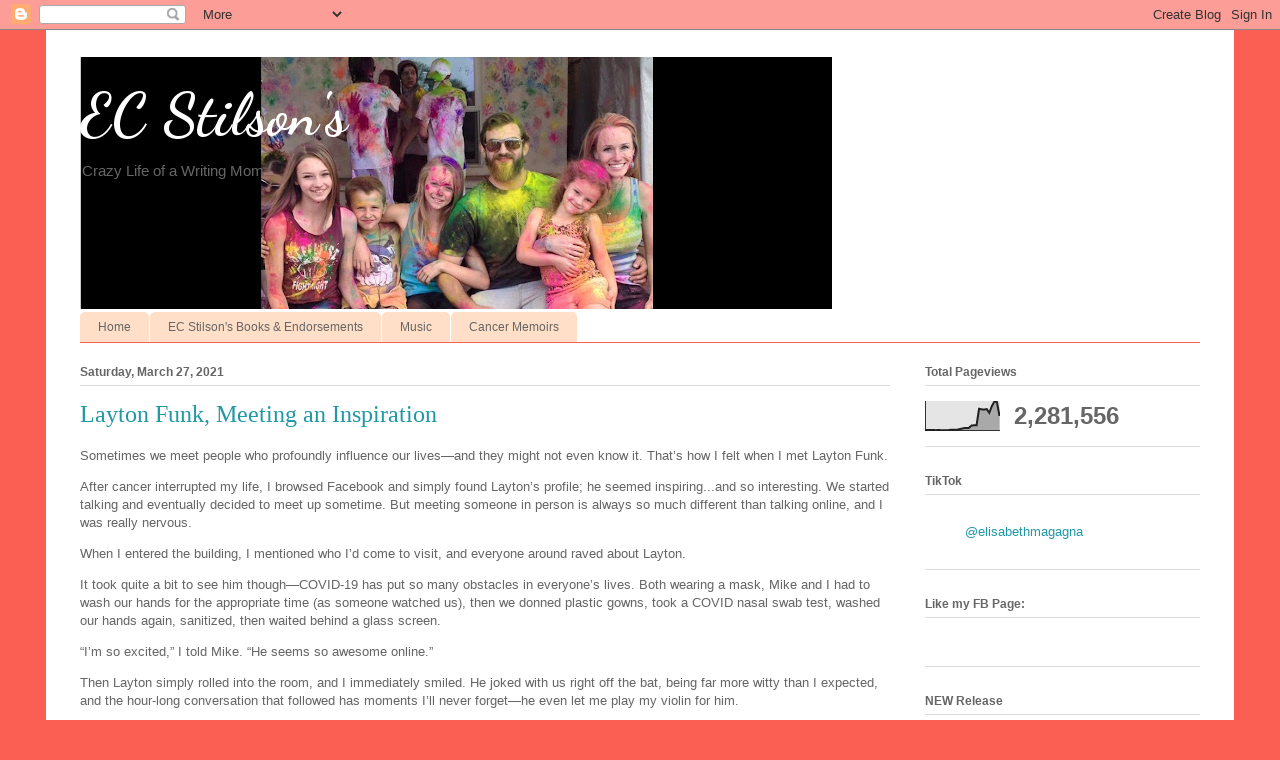

--- FILE ---
content_type: text/html; charset=UTF-8
request_url: https://ecwrites.blogspot.com/2021/03/
body_size: 36665
content:
<!DOCTYPE html>
<html class='v2' dir='ltr' lang='en' xmlns='http://www.w3.org/1999/xhtml' xmlns:b='http://www.google.com/2005/gml/b' xmlns:data='http://www.google.com/2005/gml/data' xmlns:expr='http://www.google.com/2005/gml/expr'>
<meta content='d3ryymgh4xm7izvz5tl4bg46l3thjy' name='facebook-domain-verification'/><head>
<link href='https://www.blogger.com/static/v1/widgets/335934321-css_bundle_v2.css' rel='stylesheet' type='text/css'/>
<meta content='width=1100' name='viewport'/>
<meta content='text/html; charset=UTF-8' http-equiv='Content-Type'/>
<meta content='blogger' name='generator'/>
<link href='https://ecwrites.blogspot.com/favicon.ico' rel='icon' type='image/x-icon'/>
<link href='http://ecwrites.blogspot.com/2021/03/' rel='canonical'/>
<link rel="alternate" type="application/atom+xml" title="EC Stilson&#39;s - Atom" href="https://ecwrites.blogspot.com/feeds/posts/default" />
<link rel="alternate" type="application/rss+xml" title="EC Stilson&#39;s - RSS" href="https://ecwrites.blogspot.com/feeds/posts/default?alt=rss" />
<link rel="service.post" type="application/atom+xml" title="EC Stilson&#39;s - Atom" href="https://www.blogger.com/feeds/2873393837725772745/posts/default" />
<!--Can't find substitution for tag [blog.ieCssRetrofitLinks]-->
<meta content='The honest journey of a wife, mother, and author living with Stage four Melanoma. Finding beauty in life, navigating the ups and downs.' name='description'/>
<meta content='http://ecwrites.blogspot.com/2021/03/' property='og:url'/>
<meta content='EC Stilson&#39;s' property='og:title'/>
<meta content='The honest journey of a wife, mother, and author living with Stage four Melanoma. Finding beauty in life, navigating the ups and downs.' property='og:description'/>
<title>EC Stilson's: March 2021</title>
<style type='text/css'>@font-face{font-family:'Dancing Script';font-style:normal;font-weight:700;font-display:swap;src:url(//fonts.gstatic.com/s/dancingscript/v29/If2cXTr6YS-zF4S-kcSWSVi_sxjsohD9F50Ruu7B1i03Rep8hNX6plRPjLo.woff2)format('woff2');unicode-range:U+0102-0103,U+0110-0111,U+0128-0129,U+0168-0169,U+01A0-01A1,U+01AF-01B0,U+0300-0301,U+0303-0304,U+0308-0309,U+0323,U+0329,U+1EA0-1EF9,U+20AB;}@font-face{font-family:'Dancing Script';font-style:normal;font-weight:700;font-display:swap;src:url(//fonts.gstatic.com/s/dancingscript/v29/If2cXTr6YS-zF4S-kcSWSVi_sxjsohD9F50Ruu7B1i03ROp8hNX6plRPjLo.woff2)format('woff2');unicode-range:U+0100-02BA,U+02BD-02C5,U+02C7-02CC,U+02CE-02D7,U+02DD-02FF,U+0304,U+0308,U+0329,U+1D00-1DBF,U+1E00-1E9F,U+1EF2-1EFF,U+2020,U+20A0-20AB,U+20AD-20C0,U+2113,U+2C60-2C7F,U+A720-A7FF;}@font-face{font-family:'Dancing Script';font-style:normal;font-weight:700;font-display:swap;src:url(//fonts.gstatic.com/s/dancingscript/v29/If2cXTr6YS-zF4S-kcSWSVi_sxjsohD9F50Ruu7B1i03Sup8hNX6plRP.woff2)format('woff2');unicode-range:U+0000-00FF,U+0131,U+0152-0153,U+02BB-02BC,U+02C6,U+02DA,U+02DC,U+0304,U+0308,U+0329,U+2000-206F,U+20AC,U+2122,U+2191,U+2193,U+2212,U+2215,U+FEFF,U+FFFD;}</style>
<style id='page-skin-1' type='text/css'><!--
/*
-----------------------------------------------
Blogger Template Style
Name:     Ethereal
Designer: Jason Morrow
URL:      jasonmorrow.etsy.com
----------------------------------------------- */
/* Variable definitions
====================
<Variable name="keycolor" description="Main Color" type="color" default="#000000"/>
<Group description="Body Text" selector="body">
<Variable name="body.font" description="Font" type="font"
default="normal normal 13px Arial, Tahoma, Helvetica, FreeSans, sans-serif"/>
<Variable name="body.text.color" description="Text Color" type="color" default="#666666"/>
</Group>
<Group description="Background" selector=".body-fauxcolumns-outer">
<Variable name="body.background.color" description="Outer Background" type="color" default="#fb5e53"/>
<Variable name="content.background.color" description="Main Background" type="color" default="#ffffff"/>
<Variable name="body.border.color" description="Border Color" type="color" default="#fb5e53"/>
</Group>
<Group description="Links" selector=".main-inner">
<Variable name="link.color" description="Link Color" type="color" default="#2198a6"/>
<Variable name="link.visited.color" description="Visited Color" type="color" default="#4d469c"/>
<Variable name="link.hover.color" description="Hover Color" type="color" default="#2198a6"/>
</Group>
<Group description="Blog Title" selector=".header h1">
<Variable name="header.font" description="Font" type="font"
default="normal normal 60px Times, 'Times New Roman', FreeSerif, serif"/>
<Variable name="header.text.color" description="Text Color" type="color" default="#ff8b8b"/>
</Group>
<Group description="Blog Description" selector=".header .description">
<Variable name="description.text.color" description="Description Color" type="color"
default="#666666"/>
</Group>
<Group description="Tabs Text" selector=".tabs-inner .widget li a">
<Variable name="tabs.font" description="Font" type="font"
default="normal normal 12px Arial, Tahoma, Helvetica, FreeSans, sans-serif"/>
<Variable name="tabs.selected.text.color" description="Selected Color" type="color" default="#ffffff"/>
<Variable name="tabs.text.color" description="Text Color" type="color" default="#666666"/>
</Group>
<Group description="Tabs Background" selector=".tabs-outer .PageList">
<Variable name="tabs.selected.background.color" description="Selected Color" type="color" default="#ffa183"/>
<Variable name="tabs.background.color" description="Background Color" type="color" default="#ffdfc7"/>
<Variable name="tabs.border.bevel.color" description="Bevel Color" type="color" default="#fb5e53"/>
</Group>
<Group description="Post Title" selector="h3.post-title, h4, h3.post-title a">
<Variable name="post.title.font" description="Font" type="font"
default="normal normal 24px Times, Times New Roman, serif"/>
<Variable name="post.title.text.color" description="Text Color" type="color" default="#2198a6"/>
</Group>
<Group description="Gadget Title" selector="h2">
<Variable name="widget.title.font" description="Title Font" type="font"
default="normal bold 12px Arial, Tahoma, Helvetica, FreeSans, sans-serif"/>
<Variable name="widget.title.text.color" description="Text Color" type="color" default="#666666"/>
<Variable name="widget.title.border.bevel.color" description="Bevel Color" type="color" default="#dbdbdb"/>
</Group>
<Group description="Accents" selector=".main-inner .widget">
<Variable name="widget.alternate.text.color" description="Alternate Color" type="color" default="#cccccc"/>
<Variable name="widget.border.bevel.color" description="Bevel Color" type="color" default="#dbdbdb"/>
</Group>
<Variable name="body.background" description="Body Background" type="background"
color="#fb5e53" default="$(color) none repeat-x scroll top left"/>
<Variable name="body.background.gradient" description="Body Gradient Cap" type="url"
default="none"/>
<Variable name="body.background.imageBorder" description="Body Image Border" type="url"
default="none"/>
<Variable name="body.background.imageBorder.position.left" description="Body Image Border Left" type="length"
default="0" min="0" max="400px"/>
<Variable name="body.background.imageBorder.position.right" description="Body Image Border Right" type="length"
default="0" min="0" max="400px"/>
<Variable name="header.background.gradient" description="Header Background Gradient" type="url" default="none"/>
<Variable name="content.background.gradient" description="Content Gradient" type="url" default="none"/>
<Variable name="link.decoration" description="Link Decoration" type="string" default="none"/>
<Variable name="link.visited.decoration" description="Link Visited Decoration" type="string" default="none"/>
<Variable name="link.hover.decoration" description="Link Hover Decoration" type="string" default="underline"/>
<Variable name="widget.padding.top" description="Widget Padding Top" type="length" default="15px" min="0" max="100px"/>
<Variable name="date.space" description="Date Space" type="length" default="15px" min="0" max="100px"/>
<Variable name="post.first.padding.top" description="First Post Padding Top" type="length" default="0" min="0" max="100px"/>
<Variable name="mobile.background.overlay" description="Mobile Background Overlay" type="string" default=""/>
<Variable name="mobile.background.size" description="Mobile Background Size" type="string" default="auto"/>
<Variable name="startSide" description="Side where text starts in blog language" type="automatic" default="left"/>
<Variable name="endSide" description="Side where text ends in blog language" type="automatic" default="right"/>
*/
/* Content
----------------------------------------------- */
body {
font: normal normal 13px Arial, Tahoma, Helvetica, FreeSans, sans-serif;
color: #666666;
background: #fb5e53 none repeat-x scroll top left;
}
html body .content-outer {
min-width: 0;
max-width: 100%;
width: 100%;
}
a:link {
text-decoration: none;
color: #2198a6;
}
a:visited {
text-decoration: none;
color: #4d469c;
}
a:hover {
text-decoration: underline;
color: #2198a6;
}
.main-inner {
padding-top: 15px;
}
.body-fauxcolumn-outer {
background: transparent none repeat-x scroll top center;
}
.content-fauxcolumns .fauxcolumn-inner {
background: #ffffff none repeat-x scroll top left;
border-left: 1px solid #fb5e53;
border-right: 1px solid #fb5e53;
}
/* Flexible Background
----------------------------------------------- */
.content-fauxcolumn-outer .fauxborder-left {
width: 100%;
padding-left: 0;
margin-left: -0;
background-color: transparent;
background-image: none;
background-repeat: no-repeat;
background-position: left top;
}
.content-fauxcolumn-outer .fauxborder-right {
margin-right: -0;
width: 0;
background-color: transparent;
background-image: none;
background-repeat: no-repeat;
background-position: right top;
}
/* Columns
----------------------------------------------- */
.content-inner {
padding: 0;
}
/* Header
----------------------------------------------- */
.header-inner {
padding: 27px 0 3px;
}
.header-inner .section {
margin: 0 35px;
}
.Header h1 {
font: normal bold 60px Dancing Script;
color: #ffffff;
}
.Header h1 a {
color: #ffffff;
}
.Header .description {
font-size: 115%;
color: #666666;
}
.header-inner .Header .titlewrapper,
.header-inner .Header .descriptionwrapper {
padding-left: 0;
padding-right: 0;
margin-bottom: 0;
}
/* Tabs
----------------------------------------------- */
.tabs-outer {
position: relative;
background: transparent;
}
.tabs-cap-top, .tabs-cap-bottom {
position: absolute;
width: 100%;
}
.tabs-cap-bottom {
bottom: 0;
}
.tabs-inner {
padding: 0;
}
.tabs-inner .section {
margin: 0 35px;
}
*+html body .tabs-inner .widget li {
padding: 1px;
}
.PageList {
border-bottom: 1px solid #fb5e53;
}
.tabs-inner .widget li.selected a,
.tabs-inner .widget li a:hover {
position: relative;
-moz-border-radius-topleft: 5px;
-moz-border-radius-topright: 5px;
-webkit-border-top-left-radius: 5px;
-webkit-border-top-right-radius: 5px;
-goog-ms-border-top-left-radius: 5px;
-goog-ms-border-top-right-radius: 5px;
border-top-left-radius: 5px;
border-top-right-radius: 5px;
background: #ffa183 none ;
color: #ffffff;
}
.tabs-inner .widget li a {
display: inline-block;
margin: 0;
margin-right: 1px;
padding: .65em 1.5em;
font: normal normal 12px Arial, Tahoma, Helvetica, FreeSans, sans-serif;
color: #666666;
background-color: #ffdfc7;
-moz-border-radius-topleft: 5px;
-moz-border-radius-topright: 5px;
-webkit-border-top-left-radius: 5px;
-webkit-border-top-right-radius: 5px;
-goog-ms-border-top-left-radius: 5px;
-goog-ms-border-top-right-radius: 5px;
border-top-left-radius: 5px;
border-top-right-radius: 5px;
}
/* Headings
----------------------------------------------- */
h2 {
font: normal bold 12px Arial, Tahoma, Helvetica, FreeSans, sans-serif;
color: #666666;
}
/* Widgets
----------------------------------------------- */
.main-inner .column-left-inner {
padding: 0 0 0 20px;
}
.main-inner .column-left-inner .section {
margin-right: 0;
}
.main-inner .column-right-inner {
padding: 0 20px 0 0;
}
.main-inner .column-right-inner .section {
margin-left: 0;
}
.main-inner .section {
padding: 0;
}
.main-inner .widget {
padding: 0 0 15px;
margin: 20px 0;
border-bottom: 1px solid #dbdbdb;
}
.main-inner .widget h2 {
margin: 0;
padding: .6em 0 .5em;
}
.footer-inner .widget h2 {
padding: 0 0 .4em;
}
.main-inner .widget h2 + div, .footer-inner .widget h2 + div {
padding-top: 15px;
}
.main-inner .widget .widget-content {
margin: 0;
padding: 15px 0 0;
}
.main-inner .widget ul, .main-inner .widget #ArchiveList ul.flat {
margin: -15px -15px -15px;
padding: 0;
list-style: none;
}
.main-inner .sidebar .widget h2 {
border-bottom: 1px solid #dbdbdb;
}
.main-inner .widget #ArchiveList {
margin: -15px 0 0;
}
.main-inner .widget ul li, .main-inner .widget #ArchiveList ul.flat li {
padding: .5em 15px;
text-indent: 0;
}
.main-inner .widget #ArchiveList ul li {
padding-top: .25em;
padding-bottom: .25em;
}
.main-inner .widget ul li:first-child, .main-inner .widget #ArchiveList ul.flat li:first-child {
border-top: none;
}
.main-inner .widget ul li:last-child, .main-inner .widget #ArchiveList ul.flat li:last-child {
border-bottom: none;
}
.main-inner .widget .post-body ul {
padding: 0 2.5em;
margin: .5em 0;
list-style: disc;
}
.main-inner .widget .post-body ul li {
padding: 0.25em 0;
margin-bottom: .25em;
color: #666666;
border: none;
}
.footer-inner .widget ul {
padding: 0;
list-style: none;
}
.widget .zippy {
color: #cccccc;
}
/* Posts
----------------------------------------------- */
.main.section {
margin: 0 20px;
}
body .main-inner .Blog {
padding: 0;
background-color: transparent;
border: none;
}
.main-inner .widget h2.date-header {
border-bottom: 1px solid #dbdbdb;
}
.date-outer {
position: relative;
margin: 15px 0 20px;
}
.date-outer:first-child {
margin-top: 0;
}
.date-posts {
clear: both;
}
.post-outer, .inline-ad {
border-bottom: 1px solid #dbdbdb;
padding: 30px 0;
}
.post-outer {
padding-bottom: 10px;
}
.post-outer:first-child {
padding-top: 0;
border-top: none;
}
.post-outer:last-child, .inline-ad:last-child {
border-bottom: none;
}
.post-body img {
padding: 8px;
}
h3.post-title, h4 {
font: normal normal 24px Times, Times New Roman, serif;
color: #2198a6;
}
h3.post-title a {
font: normal normal 24px Times, Times New Roman, serif;
color: #2198a6;
text-decoration: none;
}
h3.post-title a:hover {
color: #2198a6;
text-decoration: underline;
}
.post-header {
margin: 0 0 1.5em;
}
.post-body {
line-height: 1.4;
}
.post-footer {
margin: 1.5em 0 0;
}
#blog-pager {
padding: 15px;
}
.blog-feeds, .post-feeds {
margin: 1em 0;
text-align: center;
}
.post-outer .comments {
margin-top: 2em;
}
/* Comments
----------------------------------------------- */
.comments .comments-content .icon.blog-author {
background-repeat: no-repeat;
background-image: url([data-uri]);
}
.comments .comments-content .loadmore a {
background: #ffffff none repeat-x scroll top left;
}
.comments .comments-content .loadmore a {
border-top: 1px solid #dbdbdb;
border-bottom: 1px solid #dbdbdb;
}
.comments .comment-thread.inline-thread {
background: #ffffff none repeat-x scroll top left;
}
.comments .continue {
border-top: 2px solid #dbdbdb;
}
/* Footer
----------------------------------------------- */
.footer-inner {
padding: 30px 0;
overflow: hidden;
}
/* Mobile
----------------------------------------------- */
body.mobile  {
background-size: auto
}
.mobile .body-fauxcolumn-outer {
background: ;
}
.mobile .content-fauxcolumns .fauxcolumn-inner {
opacity: 0.75;
}
.mobile .content-fauxcolumn-outer .fauxborder-right {
margin-right: 0;
}
.mobile-link-button {
background-color: #ffa183;
}
.mobile-link-button a:link, .mobile-link-button a:visited {
color: #ffffff;
}
.mobile-index-contents {
color: #444444;
}
.mobile .body-fauxcolumn-outer {
background-size: 100% auto;
}
.mobile .mobile-date-outer {
border-bottom: transparent;
}
.mobile .PageList {
border-bottom: none;
}
.mobile .tabs-inner .section {
margin: 0;
}
.mobile .tabs-inner .PageList .widget-content {
background: #ffa183 none;
color: #ffffff;
}
.mobile .tabs-inner .PageList .widget-content .pagelist-arrow {
border-left: 1px solid #ffffff;
}
.mobile .footer-inner {
overflow: visible;
}
body.mobile .AdSense {
margin: 0 -10px;
}

--></style>
<style id='template-skin-1' type='text/css'><!--
body {
min-width: 1190px;
}
.content-outer, .content-fauxcolumn-outer, .region-inner {
min-width: 1190px;
max-width: 1190px;
_width: 1190px;
}
.main-inner .columns {
padding-left: 0;
padding-right: 310px;
}
.main-inner .fauxcolumn-center-outer {
left: 0;
right: 310px;
/* IE6 does not respect left and right together */
_width: expression(this.parentNode.offsetWidth -
parseInt("0") -
parseInt("310px") + 'px');
}
.main-inner .fauxcolumn-left-outer {
width: 0;
}
.main-inner .fauxcolumn-right-outer {
width: 310px;
}
.main-inner .column-left-outer {
width: 0;
right: 100%;
margin-left: -0;
}
.main-inner .column-right-outer {
width: 310px;
margin-right: -310px;
}
#layout {
min-width: 0;
}
#layout .content-outer {
min-width: 0;
width: 800px;
}
#layout .region-inner {
min-width: 0;
width: auto;
}
body#layout div.add_widget {
padding: 8px;
}
body#layout div.add_widget a {
margin-left: 32px;
}
--></style>
<link href='https://www.blogger.com/dyn-css/authorization.css?targetBlogID=2873393837725772745&amp;zx=4611040c-c86f-4ecc-b1a9-a2a8fc0d0920' media='none' onload='if(media!=&#39;all&#39;)media=&#39;all&#39;' rel='stylesheet'/><noscript><link href='https://www.blogger.com/dyn-css/authorization.css?targetBlogID=2873393837725772745&amp;zx=4611040c-c86f-4ecc-b1a9-a2a8fc0d0920' rel='stylesheet'/></noscript>
<meta name='google-adsense-platform-account' content='ca-host-pub-1556223355139109'/>
<meta name='google-adsense-platform-domain' content='blogspot.com'/>

<!-- data-ad-client=ca-pub-8291191002463452 -->

</head>
<body class='loading'>
<div class='navbar section' id='navbar' name='Navbar'><div class='widget Navbar' data-version='1' id='Navbar1'><script type="text/javascript">
    function setAttributeOnload(object, attribute, val) {
      if(window.addEventListener) {
        window.addEventListener('load',
          function(){ object[attribute] = val; }, false);
      } else {
        window.attachEvent('onload', function(){ object[attribute] = val; });
      }
    }
  </script>
<div id="navbar-iframe-container"></div>
<script type="text/javascript" src="https://apis.google.com/js/platform.js"></script>
<script type="text/javascript">
      gapi.load("gapi.iframes:gapi.iframes.style.bubble", function() {
        if (gapi.iframes && gapi.iframes.getContext) {
          gapi.iframes.getContext().openChild({
              url: 'https://www.blogger.com/navbar/2873393837725772745?origin\x3dhttps://ecwrites.blogspot.com',
              where: document.getElementById("navbar-iframe-container"),
              id: "navbar-iframe"
          });
        }
      });
    </script><script type="text/javascript">
(function() {
var script = document.createElement('script');
script.type = 'text/javascript';
script.src = '//pagead2.googlesyndication.com/pagead/js/google_top_exp.js';
var head = document.getElementsByTagName('head')[0];
if (head) {
head.appendChild(script);
}})();
</script>
</div></div>
<div class='body-fauxcolumns'>
<div class='fauxcolumn-outer body-fauxcolumn-outer'>
<div class='cap-top'>
<div class='cap-left'></div>
<div class='cap-right'></div>
</div>
<div class='fauxborder-left'>
<div class='fauxborder-right'></div>
<div class='fauxcolumn-inner'>
</div>
</div>
<div class='cap-bottom'>
<div class='cap-left'></div>
<div class='cap-right'></div>
</div>
</div>
</div>
<div class='content'>
<div class='content-fauxcolumns'>
<div class='fauxcolumn-outer content-fauxcolumn-outer'>
<div class='cap-top'>
<div class='cap-left'></div>
<div class='cap-right'></div>
</div>
<div class='fauxborder-left'>
<div class='fauxborder-right'></div>
<div class='fauxcolumn-inner'>
</div>
</div>
<div class='cap-bottom'>
<div class='cap-left'></div>
<div class='cap-right'></div>
</div>
</div>
</div>
<div class='content-outer'>
<div class='content-cap-top cap-top'>
<div class='cap-left'></div>
<div class='cap-right'></div>
</div>
<div class='fauxborder-left content-fauxborder-left'>
<div class='fauxborder-right content-fauxborder-right'></div>
<div class='content-inner'>
<header>
<div class='header-outer'>
<div class='header-cap-top cap-top'>
<div class='cap-left'></div>
<div class='cap-right'></div>
</div>
<div class='fauxborder-left header-fauxborder-left'>
<div class='fauxborder-right header-fauxborder-right'></div>
<div class='region-inner header-inner'>
<div class='header section' id='header' name='Header'><div class='widget Header' data-version='1' id='Header1'>
<div id='header-inner' style='background-image: url("https://blogger.googleusercontent.com/img/b/R29vZ2xl/AVvXsEi5NYRlEr2GfNfp-eRQ5rIGHr5HoYDUQuLp-4JFXaE0txjf34XVfmzaBTrZpMVZ_m_XhS81mPrMKBqc-f6tDpsEkLyAmifi027LP0xzEdicMY1TChKgrTiCdya1ZS19VvNVJvCTpJgzUhQ/s752/13315511_10156917565435487_2459455344964846109_n2.jpg"); background-position: left; min-height: 252px; _height: 252px; background-repeat: no-repeat; '>
<div class='titlewrapper' style='background: transparent'>
<h1 class='title' style='background: transparent; border-width: 0px'>
<a href='https://ecwrites.blogspot.com/'>
EC Stilson's
</a>
</h1>
</div>
<div class='descriptionwrapper'>
<p class='description'><span>Crazy Life of a Writing Mom</span></p>
</div>
</div>
</div></div>
</div>
</div>
<div class='header-cap-bottom cap-bottom'>
<div class='cap-left'></div>
<div class='cap-right'></div>
</div>
</div>
</header>
<div class='tabs-outer'>
<div class='tabs-cap-top cap-top'>
<div class='cap-left'></div>
<div class='cap-right'></div>
</div>
<div class='fauxborder-left tabs-fauxborder-left'>
<div class='fauxborder-right tabs-fauxborder-right'></div>
<div class='region-inner tabs-inner'>
<div class='tabs section' id='crosscol' name='Cross-Column'><div class='widget PageList' data-version='1' id='PageList1'>
<h2>Pages</h2>
<div class='widget-content'>
<ul>
<li>
<a href='http://ecwrites.blogspot.com/'>Home</a>
</li>
<li>
<a href='http://ecwrites.blogspot.com/p/my-books-endorsements.html'>EC Stilson's Books & Endorsements</a>
</li>
<li>
<a href='https://ecwrites.blogspot.com/p/our-music-fifth-side.html'>Music</a>
</li>
<li>
<a href='https://ecwrites.blogspot.com/p/two-more-years.html'>Cancer Memoirs</a>
</li>
</ul>
<div class='clear'></div>
</div>
</div></div>
<div class='tabs no-items section' id='crosscol-overflow' name='Cross-Column 2'></div>
</div>
</div>
<div class='tabs-cap-bottom cap-bottom'>
<div class='cap-left'></div>
<div class='cap-right'></div>
</div>
</div>
<div class='main-outer'>
<div class='main-cap-top cap-top'>
<div class='cap-left'></div>
<div class='cap-right'></div>
</div>
<div class='fauxborder-left main-fauxborder-left'>
<div class='fauxborder-right main-fauxborder-right'></div>
<div class='region-inner main-inner'>
<div class='columns fauxcolumns'>
<div class='fauxcolumn-outer fauxcolumn-center-outer'>
<div class='cap-top'>
<div class='cap-left'></div>
<div class='cap-right'></div>
</div>
<div class='fauxborder-left'>
<div class='fauxborder-right'></div>
<div class='fauxcolumn-inner'>
</div>
</div>
<div class='cap-bottom'>
<div class='cap-left'></div>
<div class='cap-right'></div>
</div>
</div>
<div class='fauxcolumn-outer fauxcolumn-left-outer'>
<div class='cap-top'>
<div class='cap-left'></div>
<div class='cap-right'></div>
</div>
<div class='fauxborder-left'>
<div class='fauxborder-right'></div>
<div class='fauxcolumn-inner'>
</div>
</div>
<div class='cap-bottom'>
<div class='cap-left'></div>
<div class='cap-right'></div>
</div>
</div>
<div class='fauxcolumn-outer fauxcolumn-right-outer'>
<div class='cap-top'>
<div class='cap-left'></div>
<div class='cap-right'></div>
</div>
<div class='fauxborder-left'>
<div class='fauxborder-right'></div>
<div class='fauxcolumn-inner'>
</div>
</div>
<div class='cap-bottom'>
<div class='cap-left'></div>
<div class='cap-right'></div>
</div>
</div>
<!-- corrects IE6 width calculation -->
<div class='columns-inner'>
<div class='column-center-outer'>
<div class='column-center-inner'>
<div class='main section' id='main' name='Main'><div class='widget Blog' data-version='1' id='Blog1'>
<div class='blog-posts hfeed'>

          <div class="date-outer">
        
<h2 class='date-header'><span>Saturday, March 27, 2021</span></h2>

          <div class="date-posts">
        
<div class='post-outer'>
<div class='post hentry uncustomized-post-template' itemprop='blogPost' itemscope='itemscope' itemtype='http://schema.org/BlogPosting'>
<meta content='2873393837725772745' itemprop='blogId'/>
<meta content='4130336996431151454' itemprop='postId'/>
<a name='4130336996431151454'></a>
<h3 class='post-title entry-title' itemprop='name'>
<a href='https://ecwrites.blogspot.com/2021/03/layton-funk-meeting-inspiration.html'>Layton Funk, Meeting an Inspiration</a>
</h3>
<div class='post-header'>
<div class='post-header-line-1'></div>
</div>
<div class='post-body entry-content' id='post-body-4130336996431151454' itemprop='articleBody'>
<p>Sometimes we meet people who profoundly influence our lives&#8212;and they might not even know it. That&#8217;s how I felt when I met Layton Funk.</p><p>After cancer interrupted my life, I browsed Facebook and simply found Layton&#8217;s profile; he seemed inspiring...and so interesting. We started talking and eventually decided to meet up sometime. But meeting someone in person is always so much different than talking online, and I was really nervous.</p><p>When I entered the building, I mentioned who I&#8217;d come to visit, and everyone around raved about Layton.&nbsp;</p><p>It took quite a bit to see him though&#8212;COVID-19 has put so many obstacles in everyone&#8217;s lives. Both wearing a mask, Mike and I had to wash our hands for the appropriate time (as someone watched us), then we donned plastic gowns, took a COVID nasal swab test, washed our hands again, sanitized, then waited behind a glass screen.</p><p>&#8220;I&#8217;m so excited,&#8221; I told Mike. &#8220;He seems so awesome online.&#8221;</p><p>Then Layton simply rolled into the room, and I immediately smiled. He joked with us right off the bat, being far more witty than I expected, and the hour-long conversation that followed has moments I&#8217;ll never forget&#8212;he even let me play my violin for him.&nbsp;</p><p>Layton is quadriplegic. He was in a car accident in Idaho over a decade ago, and now he lives in Utah, where he&#8217;s made his entire staff fall in love with him!&nbsp;</p><p>We talked about everything from his identical twin, our love of superheroes, board games, and his advice about how I can handle terminal cancer.&nbsp;</p><p>We were told to stay behind the glass, but at one point Layton talked about his room. So, we repositioned the &#8220;straw&#8221; that he uses to move his chair with, and then he broke us out of jail and led us on a secret mission to his fortress of solitude.</p><p>&#8220;Just act like you own the place,&#8221; he told us, grinning. And we strutted past the desk, like nothing was amiss! The staff didn&#8217;t even look up&#8212;and we actually reached his room! I could hardly believe it. But I guess that&#8217;s just what happens when someone like Layton leads you on an adventure.</p><p>He has an ENTIRE walk-in closet filled with the greatest superhero collection known to man. &#8220;Holy crap!&#8221; I whispered. &#8220;This is...AWESOME.&#8221; It was like walking into Narnia, but different because I saw a bunch of Supermans instead of Mr. Tumnus.</p><p>We sauntered back to the meeting area&#8212;with the glass barrier&#8212;and this time someone from the center followed us, probably a villain on our scent.</p><p>At the end, I asked Layton how he does it. He had a completely normal life until the accident. I just can&#8217;t imagine what he&#8217;s gone through over the years. This handsome man, who&#8217;s still young and has endured unfathomable trials...</p><p>&#8220;I&#8217;ve been able to help so many people through this. It&#8217;s my purpose.&#8221;&nbsp;</p><p>Tears brimmed my eyes because I&#8217;ve never met someone that positive and strong! He went on to explain how life can bring the strangest miracles&#8212;even if they don&#8217;t seem &#8220;good&#8221; at the time. His eyes sparkled when he spoke and for me the world changed. I still can&#8217;t imagine that kind of strength&#8212;but I&#8217;m proud to know someone who does.</p><p>&#8220;I&#8217;ll come back! We&#8217;ll play board games.&#8221; I promised, BUT that doesn&#8217;t mean I&#8217;ll let him win!&nbsp;</p><p>Even after Mike and I left, I couldn&#8217;t shake the experience. Layton completely inspired me. His positivity and kindness are humbling. I can hardly wait to get back there so I can beat him at Monopoly!</p>
<div style='clear: both;'></div>
</div>
<div class='post-footer'>
<div class='post-footer-line post-footer-line-1'>
<span class='post-author vcard'>
Posted by
<span class='fn' itemprop='author' itemscope='itemscope' itemtype='http://schema.org/Person'>
<meta content='https://www.blogger.com/profile/16064939499412649850' itemprop='url'/>
<a class='g-profile' href='https://www.blogger.com/profile/16064939499412649850' rel='author' title='author profile'>
<span itemprop='name'>Crazy Life of a Writing Mom</span>
</a>
</span>
</span>
<span class='post-timestamp'>
at
<meta content='http://ecwrites.blogspot.com/2021/03/layton-funk-meeting-inspiration.html' itemprop='url'/>
<a class='timestamp-link' href='https://ecwrites.blogspot.com/2021/03/layton-funk-meeting-inspiration.html' rel='bookmark' title='permanent link'><abbr class='published' itemprop='datePublished' title='2021-03-27T20:48:00-04:00'>8:48&#8239;PM</abbr></a>
</span>
<span class='post-comment-link'>
<a class='comment-link' href='https://ecwrites.blogspot.com/2021/03/layton-funk-meeting-inspiration.html#comment-form' onclick=''>
1 comment:
  </a>
</span>
<span class='post-icons'>
<span class='item-action'>
<a href='https://www.blogger.com/email-post/2873393837725772745/4130336996431151454' title='Email Post'>
<img alt='' class='icon-action' height='13' src='https://resources.blogblog.com/img/icon18_email.gif' width='18'/>
</a>
</span>
<span class='item-control blog-admin pid-1490345420'>
<a href='https://www.blogger.com/post-edit.g?blogID=2873393837725772745&postID=4130336996431151454&from=pencil' title='Edit Post'>
<img alt='' class='icon-action' height='18' src='https://resources.blogblog.com/img/icon18_edit_allbkg.gif' width='18'/>
</a>
</span>
</span>
<div class='post-share-buttons goog-inline-block'>
<a class='goog-inline-block share-button sb-email' href='https://www.blogger.com/share-post.g?blogID=2873393837725772745&postID=4130336996431151454&target=email' target='_blank' title='Email This'><span class='share-button-link-text'>Email This</span></a><a class='goog-inline-block share-button sb-blog' href='https://www.blogger.com/share-post.g?blogID=2873393837725772745&postID=4130336996431151454&target=blog' onclick='window.open(this.href, "_blank", "height=270,width=475"); return false;' target='_blank' title='BlogThis!'><span class='share-button-link-text'>BlogThis!</span></a><a class='goog-inline-block share-button sb-twitter' href='https://www.blogger.com/share-post.g?blogID=2873393837725772745&postID=4130336996431151454&target=twitter' target='_blank' title='Share to X'><span class='share-button-link-text'>Share to X</span></a><a class='goog-inline-block share-button sb-facebook' href='https://www.blogger.com/share-post.g?blogID=2873393837725772745&postID=4130336996431151454&target=facebook' onclick='window.open(this.href, "_blank", "height=430,width=640"); return false;' target='_blank' title='Share to Facebook'><span class='share-button-link-text'>Share to Facebook</span></a><a class='goog-inline-block share-button sb-pinterest' href='https://www.blogger.com/share-post.g?blogID=2873393837725772745&postID=4130336996431151454&target=pinterest' target='_blank' title='Share to Pinterest'><span class='share-button-link-text'>Share to Pinterest</span></a>
</div>
</div>
<div class='post-footer-line post-footer-line-2'>
<span class='post-labels'>
</span>
</div>
<div class='post-footer-line post-footer-line-3'>
<span class='post-location'>
</span>
</div>
</div>
</div>
</div>

          </div></div>
        

          <div class="date-outer">
        
<h2 class='date-header'><span>Friday, March 26, 2021</span></h2>

          <div class="date-posts">
        
<div class='post-outer'>
<div class='post hentry uncustomized-post-template' itemprop='blogPost' itemscope='itemscope' itemtype='http://schema.org/BlogPosting'>
<meta content='2873393837725772745' itemprop='blogId'/>
<meta content='6674667348283291959' itemprop='postId'/>
<a name='6674667348283291959'></a>
<h3 class='post-title entry-title' itemprop='name'>
<a href='https://ecwrites.blogspot.com/2021/03/looking-through-glass.html'>Looking Through the Glass</a>
</h3>
<div class='post-header'>
<div class='post-header-line-1'></div>
</div>
<div class='post-body entry-content' id='post-body-6674667348283291959' itemprop='articleBody'>
<p><span style="font-family: Helvetica; font-size: 12px;">In 2019 I visited an elementary school to cover a special news story&#8212;I never expected the moment to change my view on life....&nbsp;</span></p>
<p style="font-family: Helvetica; font-size: 12px; font-stretch: normal; line-height: normal; margin: 0px; min-height: 13.8px;"><br /></p>
<p style="font-family: Helvetica; font-size: 12px; font-stretch: normal; line-height: normal; margin: 0px;">Everyone had already gone to an assembly, so no one could let me into the building. I remember that day had been quite snowy and as such the school&#8217;s windows were a bit dirty from the morning&#8217;s storm.&nbsp;</p>
<p style="font-family: Helvetica; font-size: 12px; font-stretch: normal; line-height: normal; margin: 0px; min-height: 13.8px;"><br /></p>
<p style="font-family: Helvetica; font-size: 12px; font-stretch: normal; line-height: normal; margin: 0px;">I knocked, but no one heard me. I tried all of the doors; they remained locked. Then people started flooding the hallways. I knocked again, waved, even yelled out, but NO ONE saw me.</p>
<p style="font-family: Helvetica; font-size: 12px; font-stretch: normal; line-height: normal; margin: 0px; min-height: 13.8px;"><br /></p>
<p style="font-family: Helvetica; font-size: 12px; font-stretch: normal; line-height: normal; margin: 0px;">Some of the teachers and kids appeared to look at me, but they couldn&#8217;t see me at all through the window. After a while, I just ended up standing, shivering in the cold.&nbsp;</p>
<p style="font-family: Helvetica; font-size: 12px; font-stretch: normal; line-height: normal; margin: 0px; min-height: 13.8px;"><br /></p>
<p style="font-family: Helvetica; font-size: 12px; font-stretch: normal; line-height: normal; margin: 0px;">As I watched people laughing and smiling, I started to feel a little bit reflective, thinking of the irony. The fact is that sometimes I&#8217;ve felt like this in life, as if I&#8217;m knocking on a window where no one understands me or my true worth. Maybe I&#8217;d be capable of so much if just given the chance to &#8220;come in.&#8221; Gifts and potential, waiting dormant, hoping anyone will answer the door. As I stood there, I wondered, &#8220;Is this what it feels like to be dead? Just watching people who can&#8217;t see.&#8221; Is that what I was feeling for years&#8230;.</p>
<p style="font-family: Helvetica; font-size: 12px; font-stretch: normal; line-height: normal; margin: 0px; min-height: 13.8px;"><br /></p>
<p style="font-family: Helvetica; font-size: 12px; font-stretch: normal; line-height: normal; margin: 0px;">Suddenly a little boy and his teacher&#8212;from way down the hallway, behind nearly everyone&#8212;somehow spotted me.&nbsp;He waved and tugged on her sleeve. They both smiled wide and bolted down the hall to the door.</p>
<p style="font-family: Helvetica; font-size: 12px; font-stretch: normal; line-height: normal; margin: 0px; min-height: 13.8px;"><br /></p>
<p style="font-family: Helvetica; font-size: 12px; font-stretch: normal; line-height: normal; margin: 0px;">&#8220;You must be freezing! We&#8217;ve been waiting for you. They&#8217;ll be so excited to talk with you and to be in the newspaper.&#8221;</p>
<p style="font-family: Helvetica; font-size: 12px; font-stretch: normal; line-height: normal; margin: 0px; min-height: 13.8px;"><br /></p>
<p style="font-family: Helvetica; font-size: 12px; font-stretch: normal; line-height: normal; margin: 0px;">&#8220;How did you see me?&#8221; I asked. &#8220;No one else could.&#8221;</p>
<p style="font-family: Helvetica; font-size: 12px; font-stretch: normal; line-height: normal; margin: 0px; min-height: 13.8px;"><br /></p>
<p style="font-family: Helvetica; font-size: 12px; font-stretch: normal; line-height: normal; margin: 0px;">&#8220;We&#8217;ve been waiting for you!&#8221; the little boy replied. &#8220;You&#8217;re with the paper. It&#8217;s a big deal!&#8221;</p>
<p style="font-family: Helvetica; font-size: 12px; font-stretch: normal; line-height: normal; margin: 0px; min-height: 13.8px;"><br /></p>
<p style="font-family: Helvetica; font-size: 12px; font-stretch: normal; line-height: normal; margin: 0px;">I walked in and some snow fell from my hood. The teacher patted me in the back and, as the little boy went toward the auditorium, she said, &#8220;You&#8217;re making such an impact in this area. We appreciate you and your positivity.&#8221;</p>
<p style="font-family: Helvetica; font-size: 12px; font-stretch: normal; line-height: normal; margin: 0px; min-height: 13.8px;"><br /></p>
<p style="font-family: Helvetica; font-size: 12px; font-stretch: normal; line-height: normal; margin: 0px;">I bit my lip and tried not to get teary-eyed because her words meant so much. As I walked into the auditorium, everything seemed brighter, better, such a contrast to the cold, dreary world I&#8217;d been freezing in moments before.&nbsp;</p>
<p style="font-family: Helvetica; font-size: 12px; font-stretch: normal; line-height: normal; margin: 0px; min-height: 13.8px;"><br /></p>
<p style="font-family: Helvetica; font-size: 12px; font-stretch: normal; line-height: normal; margin: 0px;">The kids squealed the moment I entered the room because they&#8217;d met me before, and I represented something they thought was awesome&#8212;a chance for their faces and stories to appear in a paper that had stayed in business for over 100 years.</p>
<p style="font-family: Helvetica; font-size: 12px; font-stretch: normal; line-height: normal; margin: 0px; min-height: 13.8px;"><br /></p>
<p style="font-family: Helvetica; font-size: 12px; font-stretch: normal; line-height: normal; margin: 0px;">As I took picture after picture and answered questions for kids who love to write, I realized I should never feel like I&#8217;m locked outside, looking in on everyone else and wishing I had a purpose. After all, everyone has a purpose, even me. For a time, that was running a tiny newspaper and writing stories for the people of Bingham County. Now, it&#8217;s finding the best in life even as I fight to survive cancer.</p>
<p style="font-family: Helvetica; font-size: 12px; font-stretch: normal; line-height: normal; margin: 0px; min-height: 13.8px;"><br /></p>
<p style="font-family: Helvetica; font-size: 12px; font-stretch: normal; line-height: normal; margin: 0px;">Honestly, although I cry and struggle some days, I&#8217;ve found so much good even in these current circumstances. It&#8217;s wonderful to still be on the inside.</p>
<div style='clear: both;'></div>
</div>
<div class='post-footer'>
<div class='post-footer-line post-footer-line-1'>
<span class='post-author vcard'>
Posted by
<span class='fn' itemprop='author' itemscope='itemscope' itemtype='http://schema.org/Person'>
<meta content='https://www.blogger.com/profile/16064939499412649850' itemprop='url'/>
<a class='g-profile' href='https://www.blogger.com/profile/16064939499412649850' rel='author' title='author profile'>
<span itemprop='name'>Crazy Life of a Writing Mom</span>
</a>
</span>
</span>
<span class='post-timestamp'>
at
<meta content='http://ecwrites.blogspot.com/2021/03/looking-through-glass.html' itemprop='url'/>
<a class='timestamp-link' href='https://ecwrites.blogspot.com/2021/03/looking-through-glass.html' rel='bookmark' title='permanent link'><abbr class='published' itemprop='datePublished' title='2021-03-26T11:16:00-04:00'>11:16&#8239;AM</abbr></a>
</span>
<span class='post-comment-link'>
<a class='comment-link' href='https://ecwrites.blogspot.com/2021/03/looking-through-glass.html#comment-form' onclick=''>
3 comments:
  </a>
</span>
<span class='post-icons'>
<span class='item-action'>
<a href='https://www.blogger.com/email-post/2873393837725772745/6674667348283291959' title='Email Post'>
<img alt='' class='icon-action' height='13' src='https://resources.blogblog.com/img/icon18_email.gif' width='18'/>
</a>
</span>
<span class='item-control blog-admin pid-1490345420'>
<a href='https://www.blogger.com/post-edit.g?blogID=2873393837725772745&postID=6674667348283291959&from=pencil' title='Edit Post'>
<img alt='' class='icon-action' height='18' src='https://resources.blogblog.com/img/icon18_edit_allbkg.gif' width='18'/>
</a>
</span>
</span>
<div class='post-share-buttons goog-inline-block'>
<a class='goog-inline-block share-button sb-email' href='https://www.blogger.com/share-post.g?blogID=2873393837725772745&postID=6674667348283291959&target=email' target='_blank' title='Email This'><span class='share-button-link-text'>Email This</span></a><a class='goog-inline-block share-button sb-blog' href='https://www.blogger.com/share-post.g?blogID=2873393837725772745&postID=6674667348283291959&target=blog' onclick='window.open(this.href, "_blank", "height=270,width=475"); return false;' target='_blank' title='BlogThis!'><span class='share-button-link-text'>BlogThis!</span></a><a class='goog-inline-block share-button sb-twitter' href='https://www.blogger.com/share-post.g?blogID=2873393837725772745&postID=6674667348283291959&target=twitter' target='_blank' title='Share to X'><span class='share-button-link-text'>Share to X</span></a><a class='goog-inline-block share-button sb-facebook' href='https://www.blogger.com/share-post.g?blogID=2873393837725772745&postID=6674667348283291959&target=facebook' onclick='window.open(this.href, "_blank", "height=430,width=640"); return false;' target='_blank' title='Share to Facebook'><span class='share-button-link-text'>Share to Facebook</span></a><a class='goog-inline-block share-button sb-pinterest' href='https://www.blogger.com/share-post.g?blogID=2873393837725772745&postID=6674667348283291959&target=pinterest' target='_blank' title='Share to Pinterest'><span class='share-button-link-text'>Share to Pinterest</span></a>
</div>
</div>
<div class='post-footer-line post-footer-line-2'>
<span class='post-labels'>
</span>
</div>
<div class='post-footer-line post-footer-line-3'>
<span class='post-location'>
</span>
</div>
</div>
</div>
</div>

          </div></div>
        

          <div class="date-outer">
        
<h2 class='date-header'><span>Thursday, March 25, 2021</span></h2>

          <div class="date-posts">
        
<div class='post-outer'>
<div class='post hentry uncustomized-post-template' itemprop='blogPost' itemscope='itemscope' itemtype='http://schema.org/BlogPosting'>
<meta content='2873393837725772745' itemprop='blogId'/>
<meta content='6000476321668162661' itemprop='postId'/>
<a name='6000476321668162661'></a>
<h3 class='post-title entry-title' itemprop='name'>
<a href='https://ecwrites.blogspot.com/2021/03/dying-to-live.html'>Dying to Live</a>
</h3>
<div class='post-header'>
<div class='post-header-line-1'></div>
</div>
<div class='post-body entry-content' id='post-body-6000476321668162661' itemprop='articleBody'>
<p>&nbsp;<span style="font-family: Helvetica; font-size: 12px;">&#8220;Can you lie on the exam table for me?&#8221;</span></p>
<p style="font-family: Helvetica; font-size: 12px; font-stretch: normal; line-height: normal; margin: 0px; min-height: 13.8px;"><br /></p>
<p style="font-family: Helvetica; font-size: 12px; font-stretch: normal; line-height: normal; margin: 0px;">But it&#8217;s not a typical exam table. It has a huge body pillow on it, and the &#8220;table&#8221; is built to slide in and out of the CT machine.</p>
<p style="font-family: Helvetica; font-size: 12px; font-stretch: normal; line-height: normal; margin: 0px; min-height: 13.8px;"><br /></p>
<p style="font-family: Helvetica; font-size: 12px; font-stretch: normal; line-height: normal; margin: 0px;">The techs and nurses start forming the pillow around me, and as they push, the tiny beads inside begin to harden and bond together.&nbsp;</p>
<p style="font-family: Helvetica; font-size: 12px; font-stretch: normal; line-height: normal; margin: 0px; min-height: 13.8px;"><br /></p>
<p style="font-family: Helvetica; font-size: 12px; font-stretch: normal; line-height: normal; margin: 0px;">I start shooting the bull with the team during that, telling them how I wrote an erotic novel that was finally published traditionally. For some reason they think that&#8217;s funnier than hell because I &#8220;look so innocent.&#8221;</p>
<p style="font-family: Helvetica; font-size: 12px; font-stretch: normal; line-height: normal; margin: 0px; min-height: 13.8px;"><br /></p>
<p style="font-family: Helvetica; font-size: 12px; font-stretch: normal; line-height: normal; margin: 0px;">&#8220;Those are the ones to look out for.&#8221; I practically giggle the words. And I realize all of our laughter makes this whole thing a little less terrifying.</p>
<p style="font-family: Helvetica; font-size: 12px; font-stretch: normal; line-height: normal; margin: 0px; min-height: 13.8px;"><br /></p>
<p style="font-family: Helvetica; font-size: 12px; font-stretch: normal; line-height: normal; margin: 0px;">&#8220;We have to remove your gown now,&#8221; they say, and I&#8217;m a bit mortified because Mike packed my underwear for this trip to Utah. And when men pack underwear, you end up with fashion&#8212;not comfort.</p>
<p style="font-family: Helvetica; font-size: 12px; font-stretch: normal; line-height: normal; margin: 0px; min-height: 13.8px;"><br /></p>
<p style="font-family: Helvetica; font-size: 12px; font-stretch: normal; line-height: normal; margin: 0px;">&#8220;Oh, my,&#8221; a nurse says, blushing. Were they uncomfortable about what my husband had packed? Well&#8212;join the club.&nbsp;</p>
<p style="font-family: Helvetica; font-size: 12px; font-stretch: normal; line-height: normal; margin: 0px; min-height: 13.8px;"><br /></p>
<p style="font-family: Helvetica; font-size: 12px; font-stretch: normal; line-height: normal; margin: 0px;">The team pulled a plastic bag around the legless table, over my feet, and then brought it to my ribs. &#8220;This is a suction technique we use to immobilize patients during radiation.&#8221;</p>
<p style="font-family: Helvetica; font-size: 12px; font-stretch: normal; line-height: normal; margin: 0px; min-height: 13.8px;"><br /></p>
<p style="font-family: Helvetica; font-size: 12px; font-stretch: normal; line-height: normal; margin: 0px;">&#8220;I promise not to move.&#8221; Was the vaccum seal necessary? I mean, I&#8217;m not a spastic toddler.</p>
<p style="font-family: Helvetica; font-size: 12px; font-stretch: normal; line-height: normal; margin: 0px; min-height: 13.8px;"><br /></p>
<p style="font-family: Helvetica; font-size: 12px; font-stretch: normal; line-height: normal; margin: 0px;">&#8220;It&#8217;s nothing personal. But this is gonna get tight. Ready?&#8221;</p>
<p style="font-family: Helvetica; font-size: 12px; font-stretch: normal; line-height: normal; margin: 0px; min-height: 13.8px;"><br /></p>
<p style="font-family: Helvetica; font-size: 12px; font-stretch: normal; line-height: normal; margin: 0px;">I nod before she flips a switch and I become like a human sandwich in a Food Saver bag.</p>
<p style="font-family: Helvetica; font-size: 12px; font-stretch: normal; line-height: normal; margin: 0px; min-height: 13.8px;"><br /></p>
<p style="font-family: Helvetica; font-size: 12px; font-stretch: normal; line-height: normal; margin: 0px;">The lights dim, and the table starts moving me in and out of the machine for about a million years (actually 45 minutes). And I get so scared that I tell myself this is a spa treatment, and I&#8217;m gonna be soooo toned afterward.... Want cancer AND abs, try this thing out!</p>
<p style="font-family: Helvetica; font-size: 12px; font-stretch: normal; line-height: normal; margin: 0px; min-height: 13.8px;"><br /></p>
<p style="font-family: Helvetica; font-size: 12px; font-stretch: normal; line-height: normal; margin: 0px;">But soon it&#8217;s too damn tight, my arms are practically glued to my sides, and I&#8217;m struggling to breathe normally from all the anxiety.</p>
<p style="font-family: Helvetica; font-size: 12px; font-stretch: normal; line-height: normal; margin: 0px; min-height: 13.8px;"><br /></p>
<p style="font-family: Helvetica; font-size: 12px; font-stretch: normal; line-height: normal; margin: 0px;">I slam my eyes shut, trying to remember something good because being vacuumed&#8212;in a CT machine&#8212;well, it wasn&#8217;t on my bucket list.</p>
<p style="font-family: Helvetica; font-size: 12px; font-stretch: normal; line-height: normal; margin: 0px; min-height: 13.8px;"><br /></p>
<p style="font-family: Helvetica; font-size: 12px; font-stretch: normal; line-height: normal; margin: 0px;">And then I remembered something that fully took me back in time:</p>
<p style="font-family: Helvetica; font-size: 12px; font-stretch: normal; line-height: normal; margin: 0px;">The closest I've even come to touching heaven in when I fell from it. I didn&#8217;t dive or jump...I simply leaned out of the plane, right before the wind took me. And when I hurtled toward the Earth, a feeling of freedom completely replaced all of the fear I'd felt moments before.</p>
<p style="font-family: Helvetica; font-size: 12px; font-stretch: normal; line-height: normal; margin: 0px; min-height: 13.8px;"><br /></p>
<p style="font-family: Helvetica; font-size: 12px; font-stretch: normal; line-height: normal; margin: 0px;">The wind rushed past, and my stomach hurtled into my throat, but only then could I truly &#8220;see&#8221; the beauty of the world. I looked everywhere, completely amazed by God's creation. The waters glistened, and the mountains seemed far more monstrous and&nbsp; impressive than ever before. And when I should have been more terrified than any other moment in my life, well, time just stopped.</p>
<p style="font-family: Helvetica; font-size: 12px; font-stretch: normal; line-height: normal; margin: 0px; min-height: 13.8px;"><br /></p>
<p style="font-family: Helvetica; font-size: 12px; font-stretch: normal; line-height: normal; margin: 0px;">After seconds had turned to hours, my tandem instructor pulled the parachute&#8217;s ripcord. And I remained amazed, thinking about God and this great gift I've been given. It&#8217;s astounding that God created such brilliance and beauty. And yet among all of that He'd somehow seen fit to create me.&nbsp;</p>
<p style="font-family: Helvetica; font-size: 12px; font-stretch: normal; line-height: normal; margin: 0px; min-height: 13.8px;"><br /></p>
<p style="font-family: Helvetica; font-size: 12px; font-stretch: normal; line-height: normal; margin: 0px;">So that&#8217;s what I thought of in the CT machine: how being scared of death can truly bring us to life.</p>
<div style='clear: both;'></div>
</div>
<div class='post-footer'>
<div class='post-footer-line post-footer-line-1'>
<span class='post-author vcard'>
Posted by
<span class='fn' itemprop='author' itemscope='itemscope' itemtype='http://schema.org/Person'>
<meta content='https://www.blogger.com/profile/16064939499412649850' itemprop='url'/>
<a class='g-profile' href='https://www.blogger.com/profile/16064939499412649850' rel='author' title='author profile'>
<span itemprop='name'>Crazy Life of a Writing Mom</span>
</a>
</span>
</span>
<span class='post-timestamp'>
at
<meta content='http://ecwrites.blogspot.com/2021/03/dying-to-live.html' itemprop='url'/>
<a class='timestamp-link' href='https://ecwrites.blogspot.com/2021/03/dying-to-live.html' rel='bookmark' title='permanent link'><abbr class='published' itemprop='datePublished' title='2021-03-25T18:14:00-04:00'>6:14&#8239;PM</abbr></a>
</span>
<span class='post-comment-link'>
<a class='comment-link' href='https://ecwrites.blogspot.com/2021/03/dying-to-live.html#comment-form' onclick=''>
2 comments:
  </a>
</span>
<span class='post-icons'>
<span class='item-action'>
<a href='https://www.blogger.com/email-post/2873393837725772745/6000476321668162661' title='Email Post'>
<img alt='' class='icon-action' height='13' src='https://resources.blogblog.com/img/icon18_email.gif' width='18'/>
</a>
</span>
<span class='item-control blog-admin pid-1490345420'>
<a href='https://www.blogger.com/post-edit.g?blogID=2873393837725772745&postID=6000476321668162661&from=pencil' title='Edit Post'>
<img alt='' class='icon-action' height='18' src='https://resources.blogblog.com/img/icon18_edit_allbkg.gif' width='18'/>
</a>
</span>
</span>
<div class='post-share-buttons goog-inline-block'>
<a class='goog-inline-block share-button sb-email' href='https://www.blogger.com/share-post.g?blogID=2873393837725772745&postID=6000476321668162661&target=email' target='_blank' title='Email This'><span class='share-button-link-text'>Email This</span></a><a class='goog-inline-block share-button sb-blog' href='https://www.blogger.com/share-post.g?blogID=2873393837725772745&postID=6000476321668162661&target=blog' onclick='window.open(this.href, "_blank", "height=270,width=475"); return false;' target='_blank' title='BlogThis!'><span class='share-button-link-text'>BlogThis!</span></a><a class='goog-inline-block share-button sb-twitter' href='https://www.blogger.com/share-post.g?blogID=2873393837725772745&postID=6000476321668162661&target=twitter' target='_blank' title='Share to X'><span class='share-button-link-text'>Share to X</span></a><a class='goog-inline-block share-button sb-facebook' href='https://www.blogger.com/share-post.g?blogID=2873393837725772745&postID=6000476321668162661&target=facebook' onclick='window.open(this.href, "_blank", "height=430,width=640"); return false;' target='_blank' title='Share to Facebook'><span class='share-button-link-text'>Share to Facebook</span></a><a class='goog-inline-block share-button sb-pinterest' href='https://www.blogger.com/share-post.g?blogID=2873393837725772745&postID=6000476321668162661&target=pinterest' target='_blank' title='Share to Pinterest'><span class='share-button-link-text'>Share to Pinterest</span></a>
</div>
</div>
<div class='post-footer-line post-footer-line-2'>
<span class='post-labels'>
</span>
</div>
<div class='post-footer-line post-footer-line-3'>
<span class='post-location'>
</span>
</div>
</div>
</div>
</div>

          </div></div>
        

          <div class="date-outer">
        
<h2 class='date-header'><span>Friday, March 19, 2021</span></h2>

          <div class="date-posts">
        
<div class='post-outer'>
<div class='post hentry uncustomized-post-template' itemprop='blogPost' itemscope='itemscope' itemtype='http://schema.org/BlogPosting'>
<meta content='2873393837725772745' itemprop='blogId'/>
<meta content='5821769359006119861' itemprop='postId'/>
<a name='5821769359006119861'></a>
<h3 class='post-title entry-title' itemprop='name'>
<a href='https://ecwrites.blogspot.com/2021/03/real-magic.html'>Real Magic</a>
</h3>
<div class='post-header'>
<div class='post-header-line-1'></div>
</div>
<div class='post-body entry-content' id='post-body-5821769359006119861' itemprop='articleBody'>
<p>&nbsp;<span style="font-family: Helvetica; font-size: 12px;">I'm lying on my back, practically glowing with happiness. My chubby toes twiddle in front of me, and I'm purely delighted that I can tell my body to move, and then it magically obeys.</span><span style="font-family: Helvetica; font-size: 12px;">&nbsp;</span></p>
<p style="font-family: Helvetica; font-size: 12px; font-stretch: normal; line-height: normal; margin: 0px; min-height: 13.8px;"><br /></p>
<p style="font-family: Helvetica; font-size: 12px; font-stretch: normal; line-height: normal; margin: 0px;">So much joy. There's a fish tank behind me with creatures that move and dance in a strange world all their own. I love the Betta fish best because they seem to wear flowing dresses that fit just perfectly!</p>
<p style="font-family: Helvetica; font-size: 12px; font-stretch: normal; line-height: normal; margin: 0px; min-height: 13.8px;"><br /></p>
<p style="font-family: Helvetica; font-size: 12px; font-stretch: normal; line-height: normal; margin: 0px;">There's a bay window in front of me. And the sunlight shining through catches all sorts of dust particles. I let my feet playfully fall to the carpet, and that's when I take my hands out of my mouth and start trying to grab the tiny flecks that are illuminated all around. It's magic--my first memory. I'm so filled with wonder and joy, enough that it lasted a lifetime.</p>
<p style="font-family: Helvetica; font-size: 12px; font-stretch: normal; line-height: normal; margin: 0px; min-height: 13.8px;"><br /></p>
<p style="font-family: Helvetica; font-size: 12px; font-stretch: normal; line-height: normal; margin: 0px;">I loved everything to the fullest: those around me, the beauty of simplicity, even the warmth of the sun. It's strange to think that the sun is eventually what made me so sick. What inspired my first memory might also be the cause of my last. It's not a shock really; after all, it's far more common for people with reddish hair to get melanoma. And looking back it doesn't matter so much...not anymore. It's too late.</p>
<p style="font-family: Helvetica; font-size: 12px; font-stretch: normal; line-height: normal; margin: 0px; min-height: 13.8px;"><br /></p>
<p style="font-family: Helvetica; font-size: 12px; font-stretch: normal; line-height: normal; margin: 0px;">The sun made an impact so strong that it's what I remember very first--that and a pure joy of just being alive. I've heard that first memories can give us a glimpse into our purpose. Well, I'd say mine is joy, experiencing it and then trying to share it with others. It's that simple.&nbsp;</p>
<p style="font-family: Helvetica; font-size: 12px; font-stretch: normal; line-height: normal; margin: 0px; min-height: 13.8px;"><br /></p>
<p style="font-family: Helvetica; font-size: 12px; font-stretch: normal; line-height: normal; margin: 0px;">So, that&#8217;s my first memory, and, looking back, it&#8217;s the first time I experienced real magic.</p>
<div style='clear: both;'></div>
</div>
<div class='post-footer'>
<div class='post-footer-line post-footer-line-1'>
<span class='post-author vcard'>
Posted by
<span class='fn' itemprop='author' itemscope='itemscope' itemtype='http://schema.org/Person'>
<meta content='https://www.blogger.com/profile/16064939499412649850' itemprop='url'/>
<a class='g-profile' href='https://www.blogger.com/profile/16064939499412649850' rel='author' title='author profile'>
<span itemprop='name'>Crazy Life of a Writing Mom</span>
</a>
</span>
</span>
<span class='post-timestamp'>
at
<meta content='http://ecwrites.blogspot.com/2021/03/real-magic.html' itemprop='url'/>
<a class='timestamp-link' href='https://ecwrites.blogspot.com/2021/03/real-magic.html' rel='bookmark' title='permanent link'><abbr class='published' itemprop='datePublished' title='2021-03-19T22:15:00-04:00'>10:15&#8239;PM</abbr></a>
</span>
<span class='post-comment-link'>
<a class='comment-link' href='https://ecwrites.blogspot.com/2021/03/real-magic.html#comment-form' onclick=''>
7 comments:
  </a>
</span>
<span class='post-icons'>
<span class='item-action'>
<a href='https://www.blogger.com/email-post/2873393837725772745/5821769359006119861' title='Email Post'>
<img alt='' class='icon-action' height='13' src='https://resources.blogblog.com/img/icon18_email.gif' width='18'/>
</a>
</span>
<span class='item-control blog-admin pid-1490345420'>
<a href='https://www.blogger.com/post-edit.g?blogID=2873393837725772745&postID=5821769359006119861&from=pencil' title='Edit Post'>
<img alt='' class='icon-action' height='18' src='https://resources.blogblog.com/img/icon18_edit_allbkg.gif' width='18'/>
</a>
</span>
</span>
<div class='post-share-buttons goog-inline-block'>
<a class='goog-inline-block share-button sb-email' href='https://www.blogger.com/share-post.g?blogID=2873393837725772745&postID=5821769359006119861&target=email' target='_blank' title='Email This'><span class='share-button-link-text'>Email This</span></a><a class='goog-inline-block share-button sb-blog' href='https://www.blogger.com/share-post.g?blogID=2873393837725772745&postID=5821769359006119861&target=blog' onclick='window.open(this.href, "_blank", "height=270,width=475"); return false;' target='_blank' title='BlogThis!'><span class='share-button-link-text'>BlogThis!</span></a><a class='goog-inline-block share-button sb-twitter' href='https://www.blogger.com/share-post.g?blogID=2873393837725772745&postID=5821769359006119861&target=twitter' target='_blank' title='Share to X'><span class='share-button-link-text'>Share to X</span></a><a class='goog-inline-block share-button sb-facebook' href='https://www.blogger.com/share-post.g?blogID=2873393837725772745&postID=5821769359006119861&target=facebook' onclick='window.open(this.href, "_blank", "height=430,width=640"); return false;' target='_blank' title='Share to Facebook'><span class='share-button-link-text'>Share to Facebook</span></a><a class='goog-inline-block share-button sb-pinterest' href='https://www.blogger.com/share-post.g?blogID=2873393837725772745&postID=5821769359006119861&target=pinterest' target='_blank' title='Share to Pinterest'><span class='share-button-link-text'>Share to Pinterest</span></a>
</div>
</div>
<div class='post-footer-line post-footer-line-2'>
<span class='post-labels'>
</span>
</div>
<div class='post-footer-line post-footer-line-3'>
<span class='post-location'>
</span>
</div>
</div>
</div>
</div>

          </div></div>
        

          <div class="date-outer">
        
<h2 class='date-header'><span>Thursday, March 18, 2021</span></h2>

          <div class="date-posts">
        
<div class='post-outer'>
<div class='post hentry uncustomized-post-template' itemprop='blogPost' itemscope='itemscope' itemtype='http://schema.org/BlogPosting'>
<meta content='2873393837725772745' itemprop='blogId'/>
<meta content='4048806568722559370' itemprop='postId'/>
<a name='4048806568722559370'></a>
<h3 class='post-title entry-title' itemprop='name'>
<a href='https://ecwrites.blogspot.com/2021/03/the-sunday-of-my-life.html'>The Sunday of My Life</a>
</h3>
<div class='post-header'>
<div class='post-header-line-1'></div>
</div>
<div class='post-body entry-content' id='post-body-4048806568722559370' itemprop='articleBody'>
<p>&nbsp;<span style="font-family: Helvetica; font-size: 12px;">I haven&#8217;t had a fairytale life, but as I look back, there are numerous moments that shine out with pure magic. I might share those someday, write them down so my family can know a little bit more about me and remember the good times. Maybe...</span></p>
<p style="font-family: Helvetica; font-size: 12px; font-stretch: normal; line-height: normal; margin: 0px; min-height: 13.8px;"><br /></p>
<p style="font-family: Helvetica; font-size: 12px; font-stretch: normal; line-height: normal; margin: 0px;">The relationship with my second oldest daughter is strained after she ran away. She&#8217;s still living in another state, and I just worry she doesn&#8217;t know how infinitely I love her, especially since I really know her&#8212;I mean, I raised the kid! Ironically, she doesn&#8217;t seem to know much about me as a person. The latter point might sound silly, but, it&#8217;s important to me. The doctors say time could be running out. If my words are all she has to really remember me by during this time, well, at least she&#8217;ll have those&#8212;if she ever wants them.</p>
<p style="font-family: Helvetica; font-size: 12px; font-stretch: normal; line-height: normal; margin: 0px; min-height: 13.8px;"><br /></p>
<p style="font-family: Helvetica; font-size: 12px; font-stretch: normal; line-height: normal; margin: 0px;">I need to be forgiving even though it&#8217;s much easier to feel hurt. Being a teenager is hard. At that age we often think we know everything, and it&#8217;s awfully tough to look beyond ourselves. After all, I remember running away at 17 so I could be a homeless street musician in Hawaii. When I wasn&#8217;t cold and hungry I had an absolutely amazing time fiddling...but I didn&#8217;t think of what it had done to my family back home.</p>
<p style="font-family: Helvetica; font-size: 12px; font-stretch: normal; line-height: normal; margin: 0px; min-height: 13.8px;"><br /></p>
<p style="font-family: Helvetica; font-size: 12px; font-stretch: normal; line-height: normal; margin: 0px;">All of this reminiscing and regretting again because I talked with a different doctor last week, and the conversation still has me reeling. Specialists had hoped for all the cancer to be eradicated in some areas, but it&#8217;s not. To top that off, the tumor in my tailbone is still growing. My regular doctor hadn&#8217;t fully relayed the import of this news, and when this different man spoke with me and Mike last week, although I appreciated his honesty, his words made it hard for me to breathe.</p>
<p style="font-family: Helvetica; font-size: 12px; font-stretch: normal; line-height: normal; margin: 0px; min-height: 13.8px;"><br /></p>
<p style="font-family: Helvetica; font-size: 12px; font-stretch: normal; line-height: normal; margin: 0px;">He also talked about the melanoma in my brain and how all sorts of things could happen out of nowhere. The &#8220;coulds&#8221; went on and on&#8212;and on. But at the end of the conversation, he urged me to write a will.</p>
<p style="font-family: Helvetica; font-size: 12px; font-stretch: normal; line-height: normal; margin: 0px; min-height: 13.8px;"><br /></p>
<p style="font-family: Helvetica; font-size: 12px; font-stretch: normal; line-height: normal; margin: 0px;">&#8220;I met you in the hospital,&#8221; he said.</p>
<p style="font-family: Helvetica; font-size: 12px; font-stretch: normal; line-height: normal; margin: 0px; min-height: 13.8px;"><br /></p>
<p style="font-family: Helvetica; font-size: 12px; font-stretch: normal; line-height: normal; margin: 0px;">I felt embarrassed, but I couldn&#8217;t remember him. Parts of my one-month stay in the hospital are still a blur.</p>
<p style="font-family: Helvetica; font-size: 12px; font-stretch: normal; line-height: normal; margin: 0px; min-height: 13.8px;"><br /></p>
<p style="font-family: Helvetica; font-size: 12px; font-stretch: normal; line-height: normal; margin: 0px;">&#8220;I remember how much everyone liked you there. You&#8217;re just so happy and innocent-seeming...about everything. They still talk about you&#8212;and how you played the violin for the other patients.... How happy you were even after surgery. And even now your doctors have spoken highly of you.&#8221;</p>
<p style="font-family: Helvetica; font-size: 12px; font-stretch: normal; line-height: normal; margin: 0px; min-height: 13.8px;"><br /></p>
<p style="font-family: Helvetica; font-size: 12px; font-stretch: normal; line-height: normal; margin: 0px;">&#8220;Thank you,&#8221; I said, but I wondered where the conversation headed.</p>
<p style="font-family: Helvetica; font-size: 12px; font-stretch: normal; line-height: normal; margin: 0px; min-height: 13.8px;"><br /></p>
<p style="font-family: Helvetica; font-size: 12px; font-stretch: normal; line-height: normal; margin: 0px;">&#8220;But.&#8221;</p>
<p style="font-family: Helvetica; font-size: 12px; font-stretch: normal; line-height: normal; margin: 0px; min-height: 13.8px;"><br /></p>
<p style="font-family: Helvetica; font-size: 12px; font-stretch: normal; line-height: normal; margin: 0px;">There it was.</p>
<p style="font-family: Helvetica; font-size: 12px; font-stretch: normal; line-height: normal; margin: 0px; min-height: 13.8px;"><br /></p>
<p style="font-family: Helvetica; font-size: 12px; font-stretch: normal; line-height: normal; margin: 0px;">&#8220;I don&#8217;t know if they&#8217;ve talked candidly with you,&#8221; he said. &#8220;It&#8217;s hard when you like someone so much&#8212;and they seem so happy. You don&#8217;t want them to hear the worst and lose hope. You don&#8217;t want to be the person to &#8216;break the spell.&#8217; But I feel like you need to hear it. Right now you&#8217;re active again.... The point is that you need to be prepared.... Unless something very unexpected happens, you know what you&#8217;ll die of. You just. Don&#8217;t. Know. When.&#8221;</p>
<p style="font-family: Helvetica; font-size: 12px; font-stretch: normal; line-height: normal; margin: 0px; min-height: 13.8px;"><br /></p>
<p style="font-family: Helvetica; font-size: 12px; font-stretch: normal; line-height: normal; margin: 0px;">I held the tears back for the whole appointment, but later I sunk into a deep depression that lasted for days. I know I need to think about death and how I&#8217;d like to live if I do need life-support or something else. But it&#8217;s still hard to fully comprehend that &#8220;I&#8217;m&#8221; the one in this situation. Not some stranger, distant family friend, or older acquaintance. Me. And I have to make difficult choices right now.</p>
<p style="font-family: Helvetica; font-size: 12px; font-stretch: normal; line-height: normal; margin: 0px; min-height: 13.8px;"><br /></p>
<p style="font-family: Helvetica; font-size: 12px; font-stretch: normal; line-height: normal; margin: 0px;">So, I ended up calling a friend. He&#8217;s a tall cowboy who you&#8217;d&nbsp; never expect to be a lawyer. In fact, he and his family (mainly his epic wife) taught me how to inoculate cows! Anyway, I made an appointment with him. I said, &#8220;If I have to do this, I might as well have a legend draft my will.&#8221; Nothing can be normal when I&#8217;m involved.</p>
<p style="font-family: Helvetica; font-size: 12px; font-stretch: normal; line-height: normal; margin: 0px; min-height: 13.8px;"><br /></p>
<p style="font-family: Helvetica; font-size: 12px; font-stretch: normal; line-height: normal; margin: 0px;">This took a lot out of me, but we&#8217;ll just add it to my list. I&#8217;ve done some crazy things throughout this experience. I sent a letter to monks in Brazil, ordered these strange mushrooms (for cooking) that are supposed to cure cancer, saw a psychic, started attending church again, talked to all sorts of specialists about what they offer across the world, and received a feather blessed by the ancient ancestors.</p>
<p style="font-family: Helvetica; font-size: 12px; font-stretch: normal; line-height: normal; margin: 0px; min-height: 13.8px;"><br /></p>
<p style="font-family: Helvetica; font-size: 12px; font-stretch: normal; line-height: normal; margin: 0px;">Something&#8217;s gotta work, right? But if it doesn&#8217;t, it&#8217;ll still be nice to have a will that was drafted by a legend&#8212;and this blessed feather that gives me hope.</p>
<p style="font-family: Helvetica; font-size: 12px; font-stretch: normal; line-height: normal; margin: 0px; min-height: 13.8px;"><br /></p>
<p style="font-family: Helvetica; font-size: 12px; font-stretch: normal; line-height: normal; margin: 0px;">When you find out you might die everything just sort of stops. You stop taking Italian lessons, stop buying dresses (that you might only wear one season), stop planning for retirement, you just STOP....</p>
<p style="font-family: Helvetica; font-size: 12px; font-stretch: normal; line-height: normal; margin: 0px; min-height: 13.8px;"><br /></p>
<p style="font-family: Helvetica; font-size: 12px; font-stretch: normal; line-height: normal; margin: 0px;">One of the dearest people in the whole world is Dee Ready. She once said, &#8220;I want to see you in your 40s. Those were such wonderful years for me.&#8221; She explained that she really embraced herself....</p>
<p style="font-family: Helvetica; font-size: 12px; font-stretch: normal; line-height: normal; margin: 0px; min-height: 13.8px;"><br /></p>
<p style="font-family: Helvetica; font-size: 12px; font-stretch: normal; line-height: normal; margin: 0px;">&#8220;This is terrible,&#8221; Mike said. &#8220;You&#8217;ve been through so many hard things in your adult life. And now this.&#8221;</p>
<p style="font-family: Helvetica; font-size: 12px; font-stretch: normal; line-height: normal; margin: 0px; min-height: 13.8px;"><br /></p>
<p style="font-family: Helvetica; font-size: 12px; font-stretch: normal; line-height: normal; margin: 0px;">I laughed. &#8220;And I just keep thinking how lucky I am not to be a pioneer. I could be alone on the trail after my family died of some strange disease. Then I could get killed by a traveling stranger or raped&#8212;right after watching my whole family die. Nope, I don&#8217;t have it bad. And every time I think I do, I just remember how grateful I am not to be a pioneer.&#8221;</p>
<p style="font-family: Helvetica; font-size: 12px; font-stretch: normal; line-height: normal; margin: 0px; min-height: 13.8px;"><br /></p>
<p style="font-family: Helvetica; font-size: 12px; font-stretch: normal; line-height: normal; margin: 0px;">And it suddenly hit me how I need to start planning again. Sometimes when the work week is over and we&#8217;ve reached Sunday, I so dread not seeing the family on Monday, that I ruin Sunday. If this is truly the &#8220;Sunday&#8221; of my life, I don&#8217;t want to ruin it. I want to really live.</p>
<div style='clear: both;'></div>
</div>
<div class='post-footer'>
<div class='post-footer-line post-footer-line-1'>
<span class='post-author vcard'>
Posted by
<span class='fn' itemprop='author' itemscope='itemscope' itemtype='http://schema.org/Person'>
<meta content='https://www.blogger.com/profile/16064939499412649850' itemprop='url'/>
<a class='g-profile' href='https://www.blogger.com/profile/16064939499412649850' rel='author' title='author profile'>
<span itemprop='name'>Crazy Life of a Writing Mom</span>
</a>
</span>
</span>
<span class='post-timestamp'>
at
<meta content='http://ecwrites.blogspot.com/2021/03/the-sunday-of-my-life.html' itemprop='url'/>
<a class='timestamp-link' href='https://ecwrites.blogspot.com/2021/03/the-sunday-of-my-life.html' rel='bookmark' title='permanent link'><abbr class='published' itemprop='datePublished' title='2021-03-18T19:58:00-04:00'>7:58&#8239;PM</abbr></a>
</span>
<span class='post-comment-link'>
<a class='comment-link' href='https://ecwrites.blogspot.com/2021/03/the-sunday-of-my-life.html#comment-form' onclick=''>
4 comments:
  </a>
</span>
<span class='post-icons'>
<span class='item-action'>
<a href='https://www.blogger.com/email-post/2873393837725772745/4048806568722559370' title='Email Post'>
<img alt='' class='icon-action' height='13' src='https://resources.blogblog.com/img/icon18_email.gif' width='18'/>
</a>
</span>
<span class='item-control blog-admin pid-1490345420'>
<a href='https://www.blogger.com/post-edit.g?blogID=2873393837725772745&postID=4048806568722559370&from=pencil' title='Edit Post'>
<img alt='' class='icon-action' height='18' src='https://resources.blogblog.com/img/icon18_edit_allbkg.gif' width='18'/>
</a>
</span>
</span>
<div class='post-share-buttons goog-inline-block'>
<a class='goog-inline-block share-button sb-email' href='https://www.blogger.com/share-post.g?blogID=2873393837725772745&postID=4048806568722559370&target=email' target='_blank' title='Email This'><span class='share-button-link-text'>Email This</span></a><a class='goog-inline-block share-button sb-blog' href='https://www.blogger.com/share-post.g?blogID=2873393837725772745&postID=4048806568722559370&target=blog' onclick='window.open(this.href, "_blank", "height=270,width=475"); return false;' target='_blank' title='BlogThis!'><span class='share-button-link-text'>BlogThis!</span></a><a class='goog-inline-block share-button sb-twitter' href='https://www.blogger.com/share-post.g?blogID=2873393837725772745&postID=4048806568722559370&target=twitter' target='_blank' title='Share to X'><span class='share-button-link-text'>Share to X</span></a><a class='goog-inline-block share-button sb-facebook' href='https://www.blogger.com/share-post.g?blogID=2873393837725772745&postID=4048806568722559370&target=facebook' onclick='window.open(this.href, "_blank", "height=430,width=640"); return false;' target='_blank' title='Share to Facebook'><span class='share-button-link-text'>Share to Facebook</span></a><a class='goog-inline-block share-button sb-pinterest' href='https://www.blogger.com/share-post.g?blogID=2873393837725772745&postID=4048806568722559370&target=pinterest' target='_blank' title='Share to Pinterest'><span class='share-button-link-text'>Share to Pinterest</span></a>
</div>
</div>
<div class='post-footer-line post-footer-line-2'>
<span class='post-labels'>
</span>
</div>
<div class='post-footer-line post-footer-line-3'>
<span class='post-location'>
</span>
</div>
</div>
</div>
</div>

          </div></div>
        

          <div class="date-outer">
        
<h2 class='date-header'><span>Tuesday, March 16, 2021</span></h2>

          <div class="date-posts">
        
<div class='post-outer'>
<div class='post hentry uncustomized-post-template' itemprop='blogPost' itemscope='itemscope' itemtype='http://schema.org/BlogPosting'>
<meta content='2873393837725772745' itemprop='blogId'/>
<meta content='8043818446154325627' itemprop='postId'/>
<a name='8043818446154325627'></a>
<h3 class='post-title entry-title' itemprop='name'>
<a href='https://ecwrites.blogspot.com/2021/03/feeling-like-inconvenience.html'>Feeling Like an Inconvenience </a>
</h3>
<div class='post-header'>
<div class='post-header-line-1'></div>
</div>
<div class='post-body entry-content' id='post-body-8043818446154325627' itemprop='articleBody'>
<p><span>I&nbsp;</span><span style="font-family: Helvetica; font-size: 12px;">decided to bring the kids to church and then take them to get their hair cut. To a regular person this might sound like a simple day, but to me it&#8217;s a huge endeavor. Driving the car means I can&#8217;t take my pain medicine. And doing more than one activity a day is just so utterly exhausting&#8212;since I got cancer.</span></p>
<p style="font-family: Helvetica; font-size: 12px; font-stretch: normal; line-height: normal; margin: 0px;">Anyway, when we left church, my back had stiffed from sitting in the pew. And there&#8217;s this strange feeling that creeps in from where the tumors are. It reminds me of when someone has a festering wound, something they just want to slather with Neosporin&#8212;that&#8217;s how the tumors feel inside of my body sometimes. But nothing has been taking that feeling away...nothing yet anyway.</p>
<p style="font-family: Helvetica; font-size: 12px; font-stretch: normal; line-height: normal; margin: 0px; min-height: 13.8px;"><br /></p>
<p style="font-family: Helvetica; font-size: 12px; font-stretch: normal; line-height: normal; margin: 0px;">So, I limped into the hair salon and passed a family that left as we entered. Two hairdressers (who didn&#8217;t have clients at the moment) laughed and joked; another helped a patron toward the back of the shop. I realized none of them had seen me and my two youngest kids until one of them turned and sighed.</p>
<p style="font-family: Helvetica; font-size: 12px; font-stretch: normal; line-height: normal; margin: 0px; min-height: 13.8px;"><br /></p>
<p style="font-family: Helvetica; font-size: 12px; font-stretch: normal; line-height: normal; margin: 0px;">&#8220;Did you check in online?&#8221; the woman asked, giving me a once-over.</p>
<p style="font-family: Helvetica; font-size: 12px; font-stretch: normal; line-height: normal; margin: 0px; min-height: 13.8px;"><br /></p>
<p style="font-family: Helvetica; font-size: 12px; font-stretch: normal; line-height: normal; margin: 0px;">&#8220;I didn&#8217;t.&#8221;</p>
<p style="font-family: Helvetica; font-size: 12px; font-stretch: normal; line-height: normal; margin: 0px; min-height: 13.8px;"><br /></p>
<p style="font-family: Helvetica; font-size: 12px; font-stretch: normal; line-height: normal; margin: 0px;">She shook her head. &#8220;Well, you should have. You might have to wait for a while.&#8221; And the way she said it, I felt like a huge inconvenience.</p>
<p style="font-family: Helvetica; font-size: 12px; font-stretch: normal; line-height: normal; margin: 0px; min-height: 13.8px;"><br /></p>
<p style="font-family: Helvetica; font-size: 12px; font-stretch: normal; line-height: normal; margin: 0px;">I stood against the wall. They&#8217;d taken away the chairs because of COVID, and after a while of watching the two available hairdressers BS, my leg started shaking from the pressure. I should have left then, but my kids have needed their hair cut for a couple of weeks.</p><p style="font-family: Helvetica; font-size: 12px; font-stretch: normal; line-height: normal; margin: 0px;"><br /></p><p style="font-family: Helvetica; font-size: 12px; font-stretch: normal; line-height: normal; margin: 0px;">&#8220;I can do this,&#8221; I thought. &#8220;I can stay!&#8221;</p>
<p style="font-family: Helvetica; font-size: 12px; font-stretch: normal; line-height: normal; margin: 0px; min-height: 13.8px;"><br /></p>
<p style="font-family: Helvetica; font-size: 12px; font-stretch: normal; line-height: normal; margin: 0px;">Then, my thoughts wandered, and I thought again about being an inconvenience. I wondered what the main beautician had gone through to act the way she had when we&#8217;d come in. Maybe she&#8217;d had an incredibly busy day, and she just needed a break. But still, I&#8217;d finally gotten out of the house, I have cancer for crying out loud, and I did not need her attitude.</p><p style="font-family: Helvetica; font-size: 12px; font-stretch: normal; line-height: normal; margin: 0px;"><br /></p><p style="font-family: Helvetica; font-size: 12px; font-stretch: normal; line-height: normal; margin: 0px;">My thoughts turned to other things: I guess being a burden is something I&#8217;ve worried about my whole life. I want to make people&#8217;s lives better, not worse. And now that I have cancer, so many people are worried. So many people have had to help take care of me, doing things I simply can&#8217;t anymore.&nbsp;</p>
<p style="font-family: Helvetica; font-size: 12px; font-stretch: normal; line-height: normal; margin: 0px; min-height: 13.8px;"><br /></p>
<p style="font-family: Helvetica; font-size: 12px; font-stretch: normal; line-height: normal; margin: 0px;">After about five minutes one of the women left with orders of what her coworkers wanted to eat. I thought the other woman might start bringing the kids back, but instead she began sweeping the floor&#8212;in slow motion.... After another 10 minutes, I finally couldn&#8217;t take it anymore&nbsp;</p>
<p style="font-family: Helvetica; font-size: 12px; font-stretch: normal; line-height: normal; margin: 0px; min-height: 13.8px;"><br /></p>
<p style="font-family: Helvetica; font-size: 12px; font-stretch: normal; line-height: normal; margin: 0px;">&#8220;How can I help you?&#8221; she said in monotone after I&#8217;d limped to the counter.&nbsp;</p><p style="font-family: Helvetica; font-size: 12px; font-stretch: normal; line-height: normal; margin: 0px;"><br /></p><p style="font-family: Helvetica; font-size: 12px; font-stretch: normal; line-height: normal; margin: 0px;">What was her deal? What had I done to anger this stranger?!</p>
<p style="font-family: Helvetica; font-size: 12px; font-stretch: normal; line-height: normal; margin: 0px; min-height: 13.8px;"><br /></p>
<p style="font-family: Helvetica; font-size: 12px; font-stretch: normal; line-height: normal; margin: 0px;">My back suddenly turned to fire. It wasn&#8217;t good that I&#8217;d stayed standing so long without my walker. &#8220;Please! Take me off of your &#8216;waiting list&#8217;!&#8221; I hadn&#8217;t meant for the words to come out that way, but my filter left a few months ago.</p>
<p style="font-family: Helvetica; font-size: 12px; font-stretch: normal; line-height: normal; margin: 0px; min-height: 13.8px;"><br /></p>
<p style="font-family: Helvetica; font-size: 12px; font-stretch: normal; line-height: normal; margin: 0px;">&#8220;Well&#8212;you don&#8217;t have to get angry.&#8221;</p>
<p style="font-family: Helvetica; font-size: 12px; font-stretch: normal; line-height: normal; margin: 0px; min-height: 13.8px;"><br /></p>
<p style="font-family: Helvetica; font-size: 12px; font-stretch: normal; line-height: normal; margin: 0px;">I blinked. She had no idea how much effort it had taken to come to their store. No idea about the cancer. No idea how happy I&#8217;d been to finally be doing something on my own.&nbsp;</p><p style="font-family: Helvetica; font-size: 12px; font-stretch: normal; line-height: normal; margin: 0px;"><br /></p><p style="font-family: Helvetica; font-size: 12px; font-stretch: normal; line-height: normal; margin: 0px;">At that moment a man walked in and the beautician turned. &#8220;Did you check in online?&#8221;</p>
<p style="font-family: Helvetica; font-size: 12px; font-stretch: normal; line-height: normal; margin: 0px; min-height: 13.8px;"><br /></p>
<p style="font-family: Helvetica; font-size: 12px; font-stretch: normal; line-height: normal; margin: 0px;">&#8220;I did,&#8221; he said.</p>
<p style="font-family: Helvetica; font-size: 12px; font-stretch: normal; line-height: normal; margin: 0px; min-height: 13.8px;"><br /></p>
<p style="font-family: Helvetica; font-size: 12px; font-stretch: normal; line-height: normal; margin: 0px;">&#8220;Right this way,&#8221; she responded.&nbsp;</p><p style="font-family: Helvetica; font-size: 12px; font-stretch: normal; line-height: normal; margin: 0px;"><br /></p><p style="font-family: Helvetica; font-size: 12px; font-stretch: normal; line-height: normal; margin: 0px;">My son&#8217;s mouth fell open. &#8220;That was ridiculous.&#8221;</p><p style="font-family: Helvetica; font-size: 12px; font-stretch: normal; line-height: normal; margin: 0px;"><br /></p><p style="font-family: Helvetica; font-size: 12px; font-stretch: normal; line-height: normal; margin: 0px;">Both of my kids headed to the door. And as I limped out of the beauty salon with my children, I could have cried.</p>
<div style='clear: both;'></div>
</div>
<div class='post-footer'>
<div class='post-footer-line post-footer-line-1'>
<span class='post-author vcard'>
Posted by
<span class='fn' itemprop='author' itemscope='itemscope' itemtype='http://schema.org/Person'>
<meta content='https://www.blogger.com/profile/16064939499412649850' itemprop='url'/>
<a class='g-profile' href='https://www.blogger.com/profile/16064939499412649850' rel='author' title='author profile'>
<span itemprop='name'>Crazy Life of a Writing Mom</span>
</a>
</span>
</span>
<span class='post-timestamp'>
at
<meta content='http://ecwrites.blogspot.com/2021/03/feeling-like-inconvenience.html' itemprop='url'/>
<a class='timestamp-link' href='https://ecwrites.blogspot.com/2021/03/feeling-like-inconvenience.html' rel='bookmark' title='permanent link'><abbr class='published' itemprop='datePublished' title='2021-03-16T21:18:00-04:00'>9:18&#8239;PM</abbr></a>
</span>
<span class='post-comment-link'>
<a class='comment-link' href='https://ecwrites.blogspot.com/2021/03/feeling-like-inconvenience.html#comment-form' onclick=''>
No comments:
  </a>
</span>
<span class='post-icons'>
<span class='item-action'>
<a href='https://www.blogger.com/email-post/2873393837725772745/8043818446154325627' title='Email Post'>
<img alt='' class='icon-action' height='13' src='https://resources.blogblog.com/img/icon18_email.gif' width='18'/>
</a>
</span>
<span class='item-control blog-admin pid-1490345420'>
<a href='https://www.blogger.com/post-edit.g?blogID=2873393837725772745&postID=8043818446154325627&from=pencil' title='Edit Post'>
<img alt='' class='icon-action' height='18' src='https://resources.blogblog.com/img/icon18_edit_allbkg.gif' width='18'/>
</a>
</span>
</span>
<div class='post-share-buttons goog-inline-block'>
<a class='goog-inline-block share-button sb-email' href='https://www.blogger.com/share-post.g?blogID=2873393837725772745&postID=8043818446154325627&target=email' target='_blank' title='Email This'><span class='share-button-link-text'>Email This</span></a><a class='goog-inline-block share-button sb-blog' href='https://www.blogger.com/share-post.g?blogID=2873393837725772745&postID=8043818446154325627&target=blog' onclick='window.open(this.href, "_blank", "height=270,width=475"); return false;' target='_blank' title='BlogThis!'><span class='share-button-link-text'>BlogThis!</span></a><a class='goog-inline-block share-button sb-twitter' href='https://www.blogger.com/share-post.g?blogID=2873393837725772745&postID=8043818446154325627&target=twitter' target='_blank' title='Share to X'><span class='share-button-link-text'>Share to X</span></a><a class='goog-inline-block share-button sb-facebook' href='https://www.blogger.com/share-post.g?blogID=2873393837725772745&postID=8043818446154325627&target=facebook' onclick='window.open(this.href, "_blank", "height=430,width=640"); return false;' target='_blank' title='Share to Facebook'><span class='share-button-link-text'>Share to Facebook</span></a><a class='goog-inline-block share-button sb-pinterest' href='https://www.blogger.com/share-post.g?blogID=2873393837725772745&postID=8043818446154325627&target=pinterest' target='_blank' title='Share to Pinterest'><span class='share-button-link-text'>Share to Pinterest</span></a>
</div>
</div>
<div class='post-footer-line post-footer-line-2'>
<span class='post-labels'>
</span>
</div>
<div class='post-footer-line post-footer-line-3'>
<span class='post-location'>
</span>
</div>
</div>
</div>
</div>

          </div></div>
        

          <div class="date-outer">
        
<h2 class='date-header'><span>Monday, March 15, 2021</span></h2>

          <div class="date-posts">
        
<div class='post-outer'>
<div class='post hentry uncustomized-post-template' itemprop='blogPost' itemscope='itemscope' itemtype='http://schema.org/BlogPosting'>
<meta content='2873393837725772745' itemprop='blogId'/>
<meta content='5169168907883824387' itemprop='postId'/>
<a name='5169168907883824387'></a>
<h3 class='post-title entry-title' itemprop='name'>
<a href='https://ecwrites.blogspot.com/2021/03/it-died-and-i-had-to-think-fast.html'>It Died and I had to Think Fast!</a>
</h3>
<div class='post-header'>
<div class='post-header-line-1'></div>
</div>
<div class='post-body entry-content' id='post-body-5169168907883824387' itemprop='articleBody'>
<p>&nbsp;<span style="font-family: Helvetica; font-size: 12px;">Our dogs barked and ran in the basement while our cats hissed frantically. I went downstairs, but it took me minutes because I&#8217;m still unsteady on stairs. And when I rounded the corner, I screamed. Indy&#8217;s kitten pawed at a beautiful...red squirrel!</span></p>
<p style="font-family: Helvetica; font-size: 12px; font-stretch: normal; line-height: normal; margin: 0px; min-height: 13.8px;"><br /></p>
<p style="font-family: Helvetica; font-size: 12px; font-stretch: normal; line-height: normal; margin: 0px;">I&#8217;m still not sure why I screamed. But after I did, my 11-year-old, Indy, stood by me, mouth ajar, and then she screamed too&#8212;in perfect harmony. I always knew that kid could sing.</p>
<p style="font-family: Helvetica; font-size: 12px; font-stretch: normal; line-height: normal; margin: 0px; min-height: 13.8px;"><br /></p>
<p style="font-family: Helvetica; font-size: 12px; font-stretch: normal; line-height: normal; margin: 0px;">My son, Trey the Warrior,&nbsp; came down after that, his eyes bouncing from our vibrating vocal cords to the dead squirrel.&nbsp;</p>
<p style="font-family: Helvetica; font-size: 12px; font-stretch: normal; line-height: normal; margin: 0px; min-height: 13.8px;"><br /></p>
<p style="font-family: Helvetica; font-size: 12px; font-stretch: normal; line-height: normal; margin: 0px;">&#8220;So, it&#8217;s...a...squirrel,&#8221; he said like a young Christopher Walken. &#8220;So...what?&#8221;</p>
<p style="font-family: Helvetica; font-size: 12px; font-stretch: normal; line-height: normal; margin: 0px; min-height: 13.8px;"><br /></p>
<p style="font-family: Helvetica; font-size: 12px; font-stretch: normal; line-height: normal; margin: 0px;">&#8220;A DEAD squirrel,&#8221; I responded. Plus, the thing was actually almost as big as Indy&#8217;s kitten! From its tail to its head, it stretched at least a foot and a half. &#8220;I&#8217;ve seen dead mice, and I can handle those...now. But this is huge!&#8221;</p>
<p style="font-family: Helvetica; font-size: 12px; font-stretch: normal; line-height: normal; margin: 0px; min-height: 13.8px;"><br /></p>
<p style="font-family: Helvetica; font-size: 12px; font-stretch: normal; line-height: normal; margin: 0px;">&#8220;Dude, look at its razor-sharp teeth, too!&#8221; Trey said.&nbsp;</p>
<p style="font-family: Helvetica; font-size: 12px; font-stretch: normal; line-height: normal; margin: 0px; min-height: 13.8px;"><br /></p>
<p style="font-family: Helvetica; font-size: 12px; font-stretch: normal; line-height: normal; margin: 0px;">I rolled my eyes. Had he just called me &#8220;dude&#8221;? So there are worse things than finding a half-squirrel/half-bear in the basement.</p>
<p style="font-family: Helvetica; font-size: 12px; font-stretch: normal; line-height: normal; margin: 0px; min-height: 13.8px;"><br /></p>
<p style="font-family: Helvetica; font-size: 12px; font-stretch: normal; line-height: normal; margin: 0px;">&#8220;That&#8217;s so cool,&#8221; Trey poked it with a decorative flower stem.</p>
<p style="font-family: Helvetica; font-size: 12px; font-stretch: normal; line-height: normal; margin: 0px; min-height: 13.8px;"><br /></p>
<p style="font-family: Helvetica; font-size: 12px; font-stretch: normal; line-height: normal; margin: 0px;">&#8220;Hey, now! Gross! Leave the decorations out of this!&#8221;</p>
<p style="font-family: Helvetica; font-size: 12px; font-stretch: normal; line-height: normal; margin: 0px; min-height: 13.8px;"><br /></p>
<p style="font-family: Helvetica; font-size: 12px; font-stretch: normal; line-height: normal; margin: 0px;">Indy didn&#8217;t seem quite as excited as her brother, and we were all a bit relieved when Mike joined the &#8220;celebration of life.&#8221;</p>
<p style="font-family: Helvetica; font-size: 12px; font-stretch: normal; line-height: normal; margin: 0px; min-height: 13.8px;"><br /></p>
<p style="font-family: Helvetica; font-size: 12px; font-stretch: normal; line-height: normal; margin: 0px;">&#8220;Oh my gosh.&#8221; Then the man actually picked the behemoth up by its tail before lowering it into a bag.</p>
<p style="font-family: Helvetica; font-size: 12px; font-stretch: normal; line-height: normal; margin: 0px; min-height: 13.8px;"><br /></p>
<p style="font-family: Helvetica; font-size: 12px; font-stretch: normal; line-height: normal; margin: 0px;">&#8220;Don&#8217;t touch it with your bare hands!&#8221; I screamed again&#8212;because&#8212;germs. Plus, I knew I&#8217;d be holding those hands later. *wink*</p>
<p style="font-family: Helvetica; font-size: 12px; font-stretch: normal; line-height: normal; margin: 0px; min-height: 13.8px;"><br /></p>
<p style="font-family: Helvetica; font-size: 12px; font-stretch: normal; line-height: normal; margin: 0px;">Ruby heard about the squirrel, too, and that evening all three of the kids wanted to talk about it.&nbsp;</p>
<p style="font-family: Helvetica; font-size: 12px; font-stretch: normal; line-height: normal; margin: 0px; min-height: 13.8px;"><br /></p>
<p style="font-family: Helvetica; font-size: 12px; font-stretch: normal; line-height: normal; margin: 0px;">&#8220;Well, death sucks,&#8221; Indy said. &#8220;I&#8217;ve learned that from the school counselor. Plus, I think that was the cool squirrel we&#8217;d always see jumping from tree to tree in our backyard. Won&#8217;t see that again now will we? The counselor is gonna hear about THIS tomorrow!&#8221;</p>
<p style="font-family: Helvetica; font-size: 12px; font-stretch: normal; line-height: normal; margin: 0px; min-height: 13.8px;"><br /></p>
<p style="font-family: Helvetica; font-size: 12px; font-stretch: normal; line-height: normal; margin: 0px;">We&#8217;ve had to talk about death a lot lately because of the cancer.&nbsp; It&#8217;s nice that the schools are trying to help the kids, but they come home with a lot of questions I don&#8217;t know how to answer: &#8220;Why are you sick?&#8221; &#8220;How long will you live?&#8221; &#8220;Why would God let to us happen to you&#8212;to us?&#8221;&nbsp;</p>
<p style="font-family: Helvetica; font-size: 12px; font-stretch: normal; line-height: normal; margin: 0px; min-height: 13.8px;"><br /></p>
<p style="font-family: Helvetica; font-size: 12px; font-stretch: normal; line-height: normal; margin: 0px;">I looked into Indy&#8217;s somber face and knew I had to think quick.</p>
<p style="font-family: Helvetica; font-size: 12px; font-stretch: normal; line-height: normal; margin: 0px; min-height: 13.8px;"><br /></p>
<p style="font-family: Helvetica; font-size: 12px; font-stretch: normal; line-height: normal; margin: 0px;">&#8220;Squirrel death!&#8221; I suddenly announced. &#8220;We each need to come up with a story of how it died.&#8221;</p>
<p style="font-family: Helvetica; font-size: 12px; font-stretch: normal; line-height: normal; margin: 0px; min-height: 13.8px;"><br /></p>
<p style="font-family: Helvetica; font-size: 12px; font-stretch: normal; line-height: normal; margin: 0px;">Trey and Indy seemed immediately stoked about the idea and Ruby and Mike joined in, knowing exactly what I was doing.</p>
<p style="font-family: Helvetica; font-size: 12px; font-stretch: normal; line-height: normal; margin: 0px; min-height: 13.8px;"><br /></p>
<p style="font-family: Helvetica; font-size: 12px; font-stretch: normal; line-height: normal; margin: 0px;">So we went around, and suddenly instead of it being this terrible thing, we were laughing so hard I could hardly breathe.</p>
<p style="font-family: Helvetica; font-size: 12px; font-stretch: normal; line-height: normal; margin: 0px; min-height: 13.8px;"><br /></p>
<p style="font-family: Helvetica; font-size: 12px; font-stretch: normal; line-height: normal; margin: 0px;">&#8220;It was a tragic romance. That squirrel died for love!&#8221;</p>
<p style="font-family: Helvetica; font-size: 12px; font-stretch: normal; line-height: normal; margin: 0px; min-height: 13.8px;"><br /></p>
<p style="font-family: Helvetica; font-size: 12px; font-stretch: normal; line-height: normal; margin: 0px;">&#8220;Well, I think it was a spy!&#8221;</p>
<p style="font-family: Helvetica; font-size: 12px; font-stretch: normal; line-height: normal; margin: 0px; min-height: 13.8px;"><br /></p>
<p style="font-family: Helvetica; font-size: 12px; font-stretch: normal; line-height: normal; margin: 0px;">&#8220;I KNOW it&#8217;s been living in our house for weeks.&#8221;</p>
<p style="font-family: Helvetica; font-size: 12px; font-stretch: normal; line-height: normal; margin: 0px; min-height: 13.8px;"><br /></p>
<p style="font-family: Helvetica; font-size: 12px; font-stretch: normal; line-height: normal; margin: 0px;">And the stories went on and on. Living in Idaho isn&#8217;t for the faint of heart. Now we&#8217;ve had mice, a raccoon, and a squirrel in our house.&nbsp;</p>
<p style="font-family: Helvetica; font-size: 12px; font-stretch: normal; line-height: normal; margin: 0px; min-height: 13.8px;"><br /></p>
<p style="font-family: Helvetica; font-size: 12px; font-stretch: normal; line-height: normal; margin: 0px;">Despite the squirrel death, cancer, and all, I&#8217;m still glad to be making memories with my children. Hopefully they&#8217;ll never forget the day we tried figuring out just exactly how Bucky the Squirrel died. Personally I think it was a &#8220;hit job&#8221; by the mob; you should&#8217;ve seen that face&#8212;he looked like he&#8217;d been up to no good!</p>
<div style='clear: both;'></div>
</div>
<div class='post-footer'>
<div class='post-footer-line post-footer-line-1'>
<span class='post-author vcard'>
Posted by
<span class='fn' itemprop='author' itemscope='itemscope' itemtype='http://schema.org/Person'>
<meta content='https://www.blogger.com/profile/16064939499412649850' itemprop='url'/>
<a class='g-profile' href='https://www.blogger.com/profile/16064939499412649850' rel='author' title='author profile'>
<span itemprop='name'>Crazy Life of a Writing Mom</span>
</a>
</span>
</span>
<span class='post-timestamp'>
at
<meta content='http://ecwrites.blogspot.com/2021/03/it-died-and-i-had-to-think-fast.html' itemprop='url'/>
<a class='timestamp-link' href='https://ecwrites.blogspot.com/2021/03/it-died-and-i-had-to-think-fast.html' rel='bookmark' title='permanent link'><abbr class='published' itemprop='datePublished' title='2021-03-15T19:48:00-04:00'>7:48&#8239;PM</abbr></a>
</span>
<span class='post-comment-link'>
<a class='comment-link' href='https://ecwrites.blogspot.com/2021/03/it-died-and-i-had-to-think-fast.html#comment-form' onclick=''>
2 comments:
  </a>
</span>
<span class='post-icons'>
<span class='item-action'>
<a href='https://www.blogger.com/email-post/2873393837725772745/5169168907883824387' title='Email Post'>
<img alt='' class='icon-action' height='13' src='https://resources.blogblog.com/img/icon18_email.gif' width='18'/>
</a>
</span>
<span class='item-control blog-admin pid-1490345420'>
<a href='https://www.blogger.com/post-edit.g?blogID=2873393837725772745&postID=5169168907883824387&from=pencil' title='Edit Post'>
<img alt='' class='icon-action' height='18' src='https://resources.blogblog.com/img/icon18_edit_allbkg.gif' width='18'/>
</a>
</span>
</span>
<div class='post-share-buttons goog-inline-block'>
<a class='goog-inline-block share-button sb-email' href='https://www.blogger.com/share-post.g?blogID=2873393837725772745&postID=5169168907883824387&target=email' target='_blank' title='Email This'><span class='share-button-link-text'>Email This</span></a><a class='goog-inline-block share-button sb-blog' href='https://www.blogger.com/share-post.g?blogID=2873393837725772745&postID=5169168907883824387&target=blog' onclick='window.open(this.href, "_blank", "height=270,width=475"); return false;' target='_blank' title='BlogThis!'><span class='share-button-link-text'>BlogThis!</span></a><a class='goog-inline-block share-button sb-twitter' href='https://www.blogger.com/share-post.g?blogID=2873393837725772745&postID=5169168907883824387&target=twitter' target='_blank' title='Share to X'><span class='share-button-link-text'>Share to X</span></a><a class='goog-inline-block share-button sb-facebook' href='https://www.blogger.com/share-post.g?blogID=2873393837725772745&postID=5169168907883824387&target=facebook' onclick='window.open(this.href, "_blank", "height=430,width=640"); return false;' target='_blank' title='Share to Facebook'><span class='share-button-link-text'>Share to Facebook</span></a><a class='goog-inline-block share-button sb-pinterest' href='https://www.blogger.com/share-post.g?blogID=2873393837725772745&postID=5169168907883824387&target=pinterest' target='_blank' title='Share to Pinterest'><span class='share-button-link-text'>Share to Pinterest</span></a>
</div>
</div>
<div class='post-footer-line post-footer-line-2'>
<span class='post-labels'>
</span>
</div>
<div class='post-footer-line post-footer-line-3'>
<span class='post-location'>
</span>
</div>
</div>
</div>
</div>

          </div></div>
        

          <div class="date-outer">
        
<h2 class='date-header'><span>Wednesday, March 10, 2021</span></h2>

          <div class="date-posts">
        
<div class='post-outer'>
<div class='post hentry uncustomized-post-template' itemprop='blogPost' itemscope='itemscope' itemtype='http://schema.org/BlogPosting'>
<meta content='2873393837725772745' itemprop='blogId'/>
<meta content='3954424753731183648' itemprop='postId'/>
<a name='3954424753731183648'></a>
<h3 class='post-title entry-title' itemprop='name'>
<a href='https://ecwrites.blogspot.com/2021/03/a-phone-call-away.html'>A Phone Call Away</a>
</h3>
<div class='post-header'>
<div class='post-header-line-1'></div>
</div>
<div class='post-body entry-content' id='post-body-3954424753731183648' itemprop='articleBody'>
<p>&nbsp;<span style="font-family: Helvetica; font-size: 12px;">Before we really knew what was going on, Mike and I went to a physic. He doesn&#8217;t believe in that sort of thing, but I honestly thought it would be interesting.</span><span style="font-family: Helvetica; font-size: 12px;">&nbsp;</span></p>
<p style="font-family: Helvetica; font-size: 12px; font-stretch: normal; line-height: normal; margin: 0px; min-height: 13.8px;"><br /></p>
<p style="font-family: Helvetica; font-size: 12px; font-stretch: normal; line-height: normal; margin: 0px;">The woman is a modern-day Maureen O&#8217;Hara, so beautiful you want to believe everything she&#8217;s saying. It&#8217;s almost like getting your fortune read by a Disney princess.</p>
<p style="font-family: Helvetica; font-size: 12px; font-stretch: normal; line-height: normal; margin: 0px; min-height: 13.8px;"><br /></p>
<p style="font-family: Helvetica; font-size: 12px; font-stretch: normal; line-height: normal; margin: 0px;">I thought even if it made no sense, it would be memorable. But deep down I hoped she&#8217;d be able to tell me something the doctors couldn&#8217;t last September. Why was I in so much pain?</p>
<p style="font-family: Helvetica; font-size: 12px; font-stretch: normal; line-height: normal; margin: 0px; min-height: 13.8px;"><br /></p>
<p style="font-family: Helvetica; font-size: 12px; font-stretch: normal; line-height: normal; margin: 0px;">Instead the reading went to a weird place and at one point Mike&#8217;s grandmother &#8220;appeared&#8221; in the room. Strange fact, both of Mike&#8217;s grandmothers are still alive. &#8220;She wants me to deliver a message to you....&#8221;</p>
<p style="font-family: Helvetica; font-size: 12px; font-stretch: normal; line-height: normal; margin: 0px; min-height: 13.8px;"><br /></p>
<p style="font-family: Helvetica; font-size: 12px; font-stretch: normal; line-height: normal; margin: 0px;">&#8220;They didn&#8217;t have to come all this way,&#8221; Mike said later. &#8220;If they wanted to talk to me, they can just call.&#8221;</p>
<p style="font-family: Helvetica; font-size: 12px; font-stretch: normal; line-height: normal; margin: 0px; min-height: 13.8px;"><br /></p>
<p style="font-family: Helvetica; font-size: 12px; font-stretch: normal; line-height: normal; margin: 0px;">Anyway, it&#8217;s hilarious. And we&#8217;ve both laughed about it. I did learn something really important though.</p>
<p style="font-family: Helvetica; font-size: 12px; font-stretch: normal; line-height: normal; margin: 0px; min-height: 13.8px;"><br /></p>
<p style="font-family: Helvetica; font-size: 12px; font-stretch: normal; line-height: normal; margin: 0px;">I guess I&#8217;ve been looking for answers in all the wrong places. Sometimes the people we should be reaching out to are only a phone call away. It shouldn&#8217;t have taken a psychic to tell me that. I&#8217;m so lucky to have such an amazing support system. Maybe next time, instead of seeking out strangers, I&#8217;ll just call one of Mike&#8217;s grandmas!</p>
<div style='clear: both;'></div>
</div>
<div class='post-footer'>
<div class='post-footer-line post-footer-line-1'>
<span class='post-author vcard'>
Posted by
<span class='fn' itemprop='author' itemscope='itemscope' itemtype='http://schema.org/Person'>
<meta content='https://www.blogger.com/profile/16064939499412649850' itemprop='url'/>
<a class='g-profile' href='https://www.blogger.com/profile/16064939499412649850' rel='author' title='author profile'>
<span itemprop='name'>Crazy Life of a Writing Mom</span>
</a>
</span>
</span>
<span class='post-timestamp'>
at
<meta content='http://ecwrites.blogspot.com/2021/03/a-phone-call-away.html' itemprop='url'/>
<a class='timestamp-link' href='https://ecwrites.blogspot.com/2021/03/a-phone-call-away.html' rel='bookmark' title='permanent link'><abbr class='published' itemprop='datePublished' title='2021-03-10T23:20:00-05:00'>11:20&#8239;PM</abbr></a>
</span>
<span class='post-comment-link'>
<a class='comment-link' href='https://ecwrites.blogspot.com/2021/03/a-phone-call-away.html#comment-form' onclick=''>
1 comment:
  </a>
</span>
<span class='post-icons'>
<span class='item-action'>
<a href='https://www.blogger.com/email-post/2873393837725772745/3954424753731183648' title='Email Post'>
<img alt='' class='icon-action' height='13' src='https://resources.blogblog.com/img/icon18_email.gif' width='18'/>
</a>
</span>
<span class='item-control blog-admin pid-1490345420'>
<a href='https://www.blogger.com/post-edit.g?blogID=2873393837725772745&postID=3954424753731183648&from=pencil' title='Edit Post'>
<img alt='' class='icon-action' height='18' src='https://resources.blogblog.com/img/icon18_edit_allbkg.gif' width='18'/>
</a>
</span>
</span>
<div class='post-share-buttons goog-inline-block'>
<a class='goog-inline-block share-button sb-email' href='https://www.blogger.com/share-post.g?blogID=2873393837725772745&postID=3954424753731183648&target=email' target='_blank' title='Email This'><span class='share-button-link-text'>Email This</span></a><a class='goog-inline-block share-button sb-blog' href='https://www.blogger.com/share-post.g?blogID=2873393837725772745&postID=3954424753731183648&target=blog' onclick='window.open(this.href, "_blank", "height=270,width=475"); return false;' target='_blank' title='BlogThis!'><span class='share-button-link-text'>BlogThis!</span></a><a class='goog-inline-block share-button sb-twitter' href='https://www.blogger.com/share-post.g?blogID=2873393837725772745&postID=3954424753731183648&target=twitter' target='_blank' title='Share to X'><span class='share-button-link-text'>Share to X</span></a><a class='goog-inline-block share-button sb-facebook' href='https://www.blogger.com/share-post.g?blogID=2873393837725772745&postID=3954424753731183648&target=facebook' onclick='window.open(this.href, "_blank", "height=430,width=640"); return false;' target='_blank' title='Share to Facebook'><span class='share-button-link-text'>Share to Facebook</span></a><a class='goog-inline-block share-button sb-pinterest' href='https://www.blogger.com/share-post.g?blogID=2873393837725772745&postID=3954424753731183648&target=pinterest' target='_blank' title='Share to Pinterest'><span class='share-button-link-text'>Share to Pinterest</span></a>
</div>
</div>
<div class='post-footer-line post-footer-line-2'>
<span class='post-labels'>
</span>
</div>
<div class='post-footer-line post-footer-line-3'>
<span class='post-location'>
</span>
</div>
</div>
</div>
</div>

          </div></div>
        

          <div class="date-outer">
        
<h2 class='date-header'><span>Tuesday, March 9, 2021</span></h2>

          <div class="date-posts">
        
<div class='post-outer'>
<div class='post hentry uncustomized-post-template' itemprop='blogPost' itemscope='itemscope' itemtype='http://schema.org/BlogPosting'>
<meta content='2873393837725772745' itemprop='blogId'/>
<meta content='7019135899892016150' itemprop='postId'/>
<a name='7019135899892016150'></a>
<h3 class='post-title entry-title' itemprop='name'>
<a href='https://ecwrites.blogspot.com/2021/03/a-vulture-needing-money.html'>A Vulture Needing Money</a>
</h3>
<div class='post-header'>
<div class='post-header-line-1'></div>
</div>
<div class='post-body entry-content' id='post-body-7019135899892016150' itemprop='articleBody'>
<p>&nbsp;Yesterday was weird. A funeral director called and left a message on my phone, &#8220;Hello, ummm, Elisa. I heard you were interested in hearing more about our services.&#8221;</p><p><br /></p><p>Funny thing. I didn&#8217;t call that man. And I don&#8217;t want to hear about his services. This came on the heels of three strangers&#8217; messages about miracle drugs that cure cancer. One drug is only $1,000 a time, but each cost an exorbitant amount of money&#8212;and all of the sales reps became incredibly pushy.&nbsp;</p><p><br /></p><p>Honestly, these messages were sobering in a way that made me sink with weariness.</p><p><br /></p><p>&#8220;Who would give my name to that funeral director?&#8221; I asked Mike.</p><p><br /></p><p>He stared at me, stunned.&nbsp;</p><p><br /></p><p>&#8220;Do you think they saw my interview on TV?&#8221;</p><p><br /></p><p>&#8220;I have no idea,&#8221; Mike said, looking less stunned as his voice came out forced and his muscles pulled with stress. &#8220;Can I see your phone?&#8221;</p><p><br /></p><p>He listened to the message and called the man back. &#8220;We didn&#8217;t call you.&#8221;</p><p><br /></p><p>&#8220;But someone said you&#8217;re interested.&#8221;</p><p><br /></p><p>&#8220;We&#8212;listen, we&#8217;re not interested. We&#8217;re just fine.&#8221;</p><p><br /></p><p>But it was the biggest lie in the history of the universe because we really weren&#8217;t fine, not that day. Sometimes this crazy fear grips me; maybe I should call a funeral home and just get an idea. Will my funeral cost $8-10,000? How much will my family need?</p><p><br /></p><p>I guess maybe we all should think about this at some point...but I don&#8217;t want to, not yet.</p><p><br /></p><p>Mike hung up the phone, and I looked into his big, blue eyes. &#8220;We&#8217;ve had so many amazing people help us. We&#8217;ve received a tremendous amount of emotional and financial support. I shouldn&#8217;t let this bother me. But that man, well, he was like some sort of human vulture.&#8221;</p><p><br /></p><p>Mike held me then, in his capable arms.</p><p><br /></p><p>&#8220;I&#8217;m scared,&#8221; I said after a moment. &#8220;The cancer is getting worse where they thought they took it out. I just want to know if I&#8217;m going to make it or not. I don&#8217;t want to lose hope, but I also need to be realistic.&#8221;</p><p><br /></p><p>And then Mike, that hilarious, strong man, said something that shocked me. &#8220;Sometimes... Elisa, well... Sometimes I get scared too. I don&#8217;t want to lose you.&#8221;</p><p><br /></p><p>And we stood there, crying, holding each other so tight, just because a funeral home director had called, trying to make some money.</p>
<div style='clear: both;'></div>
</div>
<div class='post-footer'>
<div class='post-footer-line post-footer-line-1'>
<span class='post-author vcard'>
Posted by
<span class='fn' itemprop='author' itemscope='itemscope' itemtype='http://schema.org/Person'>
<meta content='https://www.blogger.com/profile/16064939499412649850' itemprop='url'/>
<a class='g-profile' href='https://www.blogger.com/profile/16064939499412649850' rel='author' title='author profile'>
<span itemprop='name'>Crazy Life of a Writing Mom</span>
</a>
</span>
</span>
<span class='post-timestamp'>
at
<meta content='http://ecwrites.blogspot.com/2021/03/a-vulture-needing-money.html' itemprop='url'/>
<a class='timestamp-link' href='https://ecwrites.blogspot.com/2021/03/a-vulture-needing-money.html' rel='bookmark' title='permanent link'><abbr class='published' itemprop='datePublished' title='2021-03-09T16:42:00-05:00'>4:42&#8239;PM</abbr></a>
</span>
<span class='post-comment-link'>
<a class='comment-link' href='https://ecwrites.blogspot.com/2021/03/a-vulture-needing-money.html#comment-form' onclick=''>
1 comment:
  </a>
</span>
<span class='post-icons'>
<span class='item-action'>
<a href='https://www.blogger.com/email-post/2873393837725772745/7019135899892016150' title='Email Post'>
<img alt='' class='icon-action' height='13' src='https://resources.blogblog.com/img/icon18_email.gif' width='18'/>
</a>
</span>
<span class='item-control blog-admin pid-1490345420'>
<a href='https://www.blogger.com/post-edit.g?blogID=2873393837725772745&postID=7019135899892016150&from=pencil' title='Edit Post'>
<img alt='' class='icon-action' height='18' src='https://resources.blogblog.com/img/icon18_edit_allbkg.gif' width='18'/>
</a>
</span>
</span>
<div class='post-share-buttons goog-inline-block'>
<a class='goog-inline-block share-button sb-email' href='https://www.blogger.com/share-post.g?blogID=2873393837725772745&postID=7019135899892016150&target=email' target='_blank' title='Email This'><span class='share-button-link-text'>Email This</span></a><a class='goog-inline-block share-button sb-blog' href='https://www.blogger.com/share-post.g?blogID=2873393837725772745&postID=7019135899892016150&target=blog' onclick='window.open(this.href, "_blank", "height=270,width=475"); return false;' target='_blank' title='BlogThis!'><span class='share-button-link-text'>BlogThis!</span></a><a class='goog-inline-block share-button sb-twitter' href='https://www.blogger.com/share-post.g?blogID=2873393837725772745&postID=7019135899892016150&target=twitter' target='_blank' title='Share to X'><span class='share-button-link-text'>Share to X</span></a><a class='goog-inline-block share-button sb-facebook' href='https://www.blogger.com/share-post.g?blogID=2873393837725772745&postID=7019135899892016150&target=facebook' onclick='window.open(this.href, "_blank", "height=430,width=640"); return false;' target='_blank' title='Share to Facebook'><span class='share-button-link-text'>Share to Facebook</span></a><a class='goog-inline-block share-button sb-pinterest' href='https://www.blogger.com/share-post.g?blogID=2873393837725772745&postID=7019135899892016150&target=pinterest' target='_blank' title='Share to Pinterest'><span class='share-button-link-text'>Share to Pinterest</span></a>
</div>
</div>
<div class='post-footer-line post-footer-line-2'>
<span class='post-labels'>
</span>
</div>
<div class='post-footer-line post-footer-line-3'>
<span class='post-location'>
</span>
</div>
</div>
</div>
</div>

          </div></div>
        

          <div class="date-outer">
        
<h2 class='date-header'><span>Monday, March 8, 2021</span></h2>

          <div class="date-posts">
        
<div class='post-outer'>
<div class='post hentry uncustomized-post-template' itemprop='blogPost' itemscope='itemscope' itemtype='http://schema.org/BlogPosting'>
<meta content='2873393837725772745' itemprop='blogId'/>
<meta content='8701102108847318593' itemprop='postId'/>
<a name='8701102108847318593'></a>
<h3 class='post-title entry-title' itemprop='name'>
<a href='https://ecwrites.blogspot.com/2021/03/more-radiation.html'>More Radiation</a>
</h3>
<div class='post-header'>
<div class='post-header-line-1'></div>
</div>
<div class='post-body entry-content' id='post-body-8701102108847318593' itemprop='articleBody'>
<p>&nbsp;<span style="font-family: Helvetica; font-size: 12px;">&#8220;You need more radiation,&#8221; the doctor said, and my heart sunk. The last time I had radiation, I threw up in front of my mother-in-law&#8212;THAT was embarrassing. Plus, radiation made me perpetually flu-like, caused hair loss (from the brain radiation), AND gave me massive headaches.</span></p>
<p style="font-family: Helvetica; font-size: 12px; font-stretch: normal; line-height: normal; margin: 0px; min-height: 13.8px;"><br /></p>
<p style="font-family: Helvetica; font-size: 12px; font-stretch: normal; line-height: normal; margin: 0px;">&#8220;Well, at least it&#8217;s not surgery,&#8221; I said, forever an optimist.</p>
<p style="font-family: Helvetica; font-size: 12px; font-stretch: normal; line-height: normal; margin: 0px; min-height: 13.8px;"><br /></p>
<p style="font-family: Helvetica; font-size: 12px; font-stretch: normal; line-height: normal; margin: 0px;">&#8220;The neurosurgery didn&#8217;t think your body could handle another serious back surgery so soon. Radiation is the next best choice. Radiation...and an adjustment to your treatments. Elisa, you might not want to hear this, but we need to double your dosage of medication and schedule your treatments more frequently. I know you were really sick before, and I hate to tell you, but this will be much worse.&#8221;</p>
<p style="font-family: Helvetica; font-size: 12px; font-stretch: normal; line-height: normal; margin: 0px; min-height: 13.8px;"><br /></p>
<p style="font-family: Helvetica; font-size: 12px; font-stretch: normal; line-height: normal; margin: 0px;">I&#8217;d practically lived over the toilet for a couple of months after radiation in 2020. At least I know the drill and what it feels like to be a human pincushion. But for some reason, this news just struck me, and I&#8217;m mortified to tell you that I started choking up. It&#8217;s just now that I need treatments every three weeks, it&#8217;ll be extra exhausting and vomit-inducing. I&#8217;ll be too tired to be a &#8220;fun&#8221; mom. It just sounds like hell. I cleared my throat after the momentary weakness. &#8220;Like I said, at least it&#8217;s not surgery.&#8221;</p>
<p style="font-family: Helvetica; font-size: 12px; font-stretch: normal; line-height: normal; margin: 0px; min-height: 13.8px;"><br /></p>
<p style="font-family: Helvetica; font-size: 12px; font-stretch: normal; line-height: normal; margin: 0px;">The doctor spoke slowly. &#8220;You know, I&#8217;ve been reading your book, &#8216;The Golden Sky.&#8217;&#8221;</p>
<p style="font-family: Helvetica; font-size: 12px; font-stretch: normal; line-height: normal; margin: 0px; min-height: 13.8px;"><br /></p>
<p style="font-family: Helvetica; font-size: 12px; font-stretch: normal; line-height: normal; margin: 0px;">&#8220;Wait, what?! Really?&#8221; It completely took me off guard. And despite everything, I smiled. You see, one of the things that makes me truly happy in this life, is to hear that my books are being read. &#8220;Why?&#8221;</p>
<p style="font-family: Helvetica; font-size: 12px; font-stretch: normal; line-height: normal; margin: 0px; min-height: 13.8px;"><br /></p>
<p style="font-family: Helvetica; font-size: 12px; font-stretch: normal; line-height: normal; margin: 0px;">&#8220;You&#8217;re just so positive. I thought it would be fun to read about you! So, you were a homeless street musician?&#8221;</p>
<p style="font-family: Helvetica; font-size: 12px; font-stretch: normal; line-height: normal; margin: 0px; min-height: 13.8px;"><br /></p>
<p style="font-family: Helvetica; font-size: 12px; font-stretch: normal; line-height: normal; margin: 0px;">My face flushed. &#8220;Why, yes...I was.&#8221; Did I have to put my whole damn life in that book?! It suddenly seemed like a poor choice.</p>
<p style="font-family: Helvetica; font-size: 12px; font-stretch: normal; line-height: normal; margin: 0px; min-height: 13.8px;"><br /></p>
<p style="font-family: Helvetica; font-size: 12px; font-stretch: normal; line-height: normal; margin: 0px;">&#8220;You&#8217;re quite the writer. I feel like you&#8217;re talking straight to me.&#8221;</p>
<p style="font-family: Helvetica; font-size: 12px; font-stretch: normal; line-height: normal; margin: 0px; min-height: 13.8px;"><br /></p>
<p style="font-family: Helvetica; font-size: 12px; font-stretch: normal; line-height: normal; margin: 0px;">Her kindness, well that busy woman probably had no idea how much her actions meant to me. &#8220;I can&#8217;t believe you&#8217;re reading it. I&#8217;ll never forget this. Ever.&#8221; That kind of generosity is the type that changes lives.</p>
<p style="font-family: Helvetica; font-size: 12px; font-stretch: normal; line-height: normal; margin: 0px; min-height: 13.8px;"><br /></p>
<p style="font-family: Helvetica; font-size: 12px; font-stretch: normal; line-height: normal; margin: 0px;">&#8220;Elisa, about this cancer stuff, whatever the future holds, I know you&#8217;re strong enough to handle it. You&#8217;ve made quite an impact on us at the hospital. And just know, we&#8217;ll be reading about you.&#8221;</p>
<p style="font-family: Helvetica; font-size: 12px; font-stretch: normal; line-height: normal; margin: 0px; min-height: 13.8px;"><br /></p>
<p style="font-family: Helvetica; font-size: 12px; font-stretch: normal; line-height: normal; margin: 0px;">I laughed so hard. &#8220;We?&#8221; I asked when I could finally talk.</p>
<p style="font-family: Helvetica; font-size: 12px; font-stretch: normal; line-height: normal; margin: 0px; min-height: 13.8px;"><br /></p>
<p style="font-family: Helvetica; font-size: 12px; font-stretch: normal; line-height: normal; margin: 0px;">&#8220;My nurse is reading it too!&#8221;</p>
<p style="font-family: Helvetica; font-size: 12px; font-stretch: normal; line-height: normal; margin: 0px; min-height: 13.8px;"><br /></p>
<p style="font-family: Helvetica; font-size: 12px; font-stretch: normal; line-height: normal; margin: 0px;">After I hung up the phone, instead of being totally discouraged that the cancer is getting worse and that I need more radiation and stronger treatments, I sunk into my couch and shook my head. I can&#8217;t believe my oncologist and her nurse are reading my book! They are so incredibly busy and this showed a level of thoughtfulness that I can&#8217;t quite explain. I really hope they&#8217;ll like &#8220;The Golden Sky&#8221; and not want to dismiss me as a patient! It is so raw and honest&#8212;straight from my heart, about the hardest thing I&#8217;ve ever gone through and how I still found the good even after the death of my son....&nbsp;</p>
<p style="font-family: Helvetica; font-size: 12px; font-stretch: normal; line-height: normal; margin: 0px; min-height: 13.8px;"><br /></p>
<p style="font-family: Helvetica; font-size: 12px; font-stretch: normal; line-height: normal; margin: 0px;">So, I have to get more intense treatments, but I&#8217;m thankful to my doctor who helped me find something good despite the hardest of days. Thank God for such generous people. Once again, I am the luckiest.</p>
<div style='clear: both;'></div>
</div>
<div class='post-footer'>
<div class='post-footer-line post-footer-line-1'>
<span class='post-author vcard'>
Posted by
<span class='fn' itemprop='author' itemscope='itemscope' itemtype='http://schema.org/Person'>
<meta content='https://www.blogger.com/profile/16064939499412649850' itemprop='url'/>
<a class='g-profile' href='https://www.blogger.com/profile/16064939499412649850' rel='author' title='author profile'>
<span itemprop='name'>Crazy Life of a Writing Mom</span>
</a>
</span>
</span>
<span class='post-timestamp'>
at
<meta content='http://ecwrites.blogspot.com/2021/03/more-radiation.html' itemprop='url'/>
<a class='timestamp-link' href='https://ecwrites.blogspot.com/2021/03/more-radiation.html' rel='bookmark' title='permanent link'><abbr class='published' itemprop='datePublished' title='2021-03-08T19:27:00-05:00'>7:27&#8239;PM</abbr></a>
</span>
<span class='post-comment-link'>
<a class='comment-link' href='https://ecwrites.blogspot.com/2021/03/more-radiation.html#comment-form' onclick=''>
2 comments:
  </a>
</span>
<span class='post-icons'>
<span class='item-action'>
<a href='https://www.blogger.com/email-post/2873393837725772745/8701102108847318593' title='Email Post'>
<img alt='' class='icon-action' height='13' src='https://resources.blogblog.com/img/icon18_email.gif' width='18'/>
</a>
</span>
<span class='item-control blog-admin pid-1490345420'>
<a href='https://www.blogger.com/post-edit.g?blogID=2873393837725772745&postID=8701102108847318593&from=pencil' title='Edit Post'>
<img alt='' class='icon-action' height='18' src='https://resources.blogblog.com/img/icon18_edit_allbkg.gif' width='18'/>
</a>
</span>
</span>
<div class='post-share-buttons goog-inline-block'>
<a class='goog-inline-block share-button sb-email' href='https://www.blogger.com/share-post.g?blogID=2873393837725772745&postID=8701102108847318593&target=email' target='_blank' title='Email This'><span class='share-button-link-text'>Email This</span></a><a class='goog-inline-block share-button sb-blog' href='https://www.blogger.com/share-post.g?blogID=2873393837725772745&postID=8701102108847318593&target=blog' onclick='window.open(this.href, "_blank", "height=270,width=475"); return false;' target='_blank' title='BlogThis!'><span class='share-button-link-text'>BlogThis!</span></a><a class='goog-inline-block share-button sb-twitter' href='https://www.blogger.com/share-post.g?blogID=2873393837725772745&postID=8701102108847318593&target=twitter' target='_blank' title='Share to X'><span class='share-button-link-text'>Share to X</span></a><a class='goog-inline-block share-button sb-facebook' href='https://www.blogger.com/share-post.g?blogID=2873393837725772745&postID=8701102108847318593&target=facebook' onclick='window.open(this.href, "_blank", "height=430,width=640"); return false;' target='_blank' title='Share to Facebook'><span class='share-button-link-text'>Share to Facebook</span></a><a class='goog-inline-block share-button sb-pinterest' href='https://www.blogger.com/share-post.g?blogID=2873393837725772745&postID=8701102108847318593&target=pinterest' target='_blank' title='Share to Pinterest'><span class='share-button-link-text'>Share to Pinterest</span></a>
</div>
</div>
<div class='post-footer-line post-footer-line-2'>
<span class='post-labels'>
</span>
</div>
<div class='post-footer-line post-footer-line-3'>
<span class='post-location'>
</span>
</div>
</div>
</div>
</div>

          </div></div>
        

          <div class="date-outer">
        
<h2 class='date-header'><span>Friday, March 5, 2021</span></h2>

          <div class="date-posts">
        
<div class='post-outer'>
<div class='post hentry uncustomized-post-template' itemprop='blogPost' itemscope='itemscope' itemtype='http://schema.org/BlogPosting'>
<meta content='https://i.ytimg.com/vi/wCdypUTbz3Q/hqdefault.jpg' itemprop='image_url'/>
<meta content='2873393837725772745' itemprop='blogId'/>
<meta content='2634463734105043336' itemprop='postId'/>
<a name='2634463734105043336'></a>
<h3 class='post-title entry-title' itemprop='name'>
<a href='https://ecwrites.blogspot.com/2021/03/they-put-me-on-news.html'>They put me on the news....</a>
</h3>
<div class='post-header'>
<div class='post-header-line-1'></div>
</div>
<div class='post-body entry-content' id='post-body-2634463734105043336' itemprop='articleBody'>
<p>&nbsp;They put me on the news today....</p><p><br /></p><p>The reporter did such a phenomenal job. Really. This made me cry. I sure hope it will help someone.</p><p><br /></p><div class="separator" style="clear: both; text-align: center;"><iframe allowfullscreen="" class="BLOG_video_class" height="266" src="https://www.youtube.com/embed/wCdypUTbz3Q" width="320" youtube-src-id="wCdypUTbz3Q"></iframe></div><br /><p><br /></p>
<div style='clear: both;'></div>
</div>
<div class='post-footer'>
<div class='post-footer-line post-footer-line-1'>
<span class='post-author vcard'>
Posted by
<span class='fn' itemprop='author' itemscope='itemscope' itemtype='http://schema.org/Person'>
<meta content='https://www.blogger.com/profile/16064939499412649850' itemprop='url'/>
<a class='g-profile' href='https://www.blogger.com/profile/16064939499412649850' rel='author' title='author profile'>
<span itemprop='name'>Crazy Life of a Writing Mom</span>
</a>
</span>
</span>
<span class='post-timestamp'>
at
<meta content='http://ecwrites.blogspot.com/2021/03/they-put-me-on-news.html' itemprop='url'/>
<a class='timestamp-link' href='https://ecwrites.blogspot.com/2021/03/they-put-me-on-news.html' rel='bookmark' title='permanent link'><abbr class='published' itemprop='datePublished' title='2021-03-05T21:57:00-05:00'>9:57&#8239;PM</abbr></a>
</span>
<span class='post-comment-link'>
<a class='comment-link' href='https://ecwrites.blogspot.com/2021/03/they-put-me-on-news.html#comment-form' onclick=''>
2 comments:
  </a>
</span>
<span class='post-icons'>
<span class='item-action'>
<a href='https://www.blogger.com/email-post/2873393837725772745/2634463734105043336' title='Email Post'>
<img alt='' class='icon-action' height='13' src='https://resources.blogblog.com/img/icon18_email.gif' width='18'/>
</a>
</span>
<span class='item-control blog-admin pid-1490345420'>
<a href='https://www.blogger.com/post-edit.g?blogID=2873393837725772745&postID=2634463734105043336&from=pencil' title='Edit Post'>
<img alt='' class='icon-action' height='18' src='https://resources.blogblog.com/img/icon18_edit_allbkg.gif' width='18'/>
</a>
</span>
</span>
<div class='post-share-buttons goog-inline-block'>
<a class='goog-inline-block share-button sb-email' href='https://www.blogger.com/share-post.g?blogID=2873393837725772745&postID=2634463734105043336&target=email' target='_blank' title='Email This'><span class='share-button-link-text'>Email This</span></a><a class='goog-inline-block share-button sb-blog' href='https://www.blogger.com/share-post.g?blogID=2873393837725772745&postID=2634463734105043336&target=blog' onclick='window.open(this.href, "_blank", "height=270,width=475"); return false;' target='_blank' title='BlogThis!'><span class='share-button-link-text'>BlogThis!</span></a><a class='goog-inline-block share-button sb-twitter' href='https://www.blogger.com/share-post.g?blogID=2873393837725772745&postID=2634463734105043336&target=twitter' target='_blank' title='Share to X'><span class='share-button-link-text'>Share to X</span></a><a class='goog-inline-block share-button sb-facebook' href='https://www.blogger.com/share-post.g?blogID=2873393837725772745&postID=2634463734105043336&target=facebook' onclick='window.open(this.href, "_blank", "height=430,width=640"); return false;' target='_blank' title='Share to Facebook'><span class='share-button-link-text'>Share to Facebook</span></a><a class='goog-inline-block share-button sb-pinterest' href='https://www.blogger.com/share-post.g?blogID=2873393837725772745&postID=2634463734105043336&target=pinterest' target='_blank' title='Share to Pinterest'><span class='share-button-link-text'>Share to Pinterest</span></a>
</div>
</div>
<div class='post-footer-line post-footer-line-2'>
<span class='post-labels'>
</span>
</div>
<div class='post-footer-line post-footer-line-3'>
<span class='post-location'>
</span>
</div>
</div>
</div>
</div>
<div class='post-outer'>
<div class='post hentry uncustomized-post-template' itemprop='blogPost' itemscope='itemscope' itemtype='http://schema.org/BlogPosting'>
<meta content='2873393837725772745' itemprop='blogId'/>
<meta content='5767184613397135712' itemprop='postId'/>
<a name='5767184613397135712'></a>
<h3 class='post-title entry-title' itemprop='name'>
<a href='https://ecwrites.blogspot.com/2021/03/a-guilty-conscience.html'>A Guilty Conscience</a>
</h3>
<div class='post-header'>
<div class='post-header-line-1'></div>
</div>
<div class='post-body entry-content' id='post-body-5767184613397135712' itemprop='articleBody'>
<p>&nbsp;Eminent death has a way of bringing things to the surface. Like oil dumped into water it segregates to the top. That&#8217;s what all my memories are doing&#8212;forming a barrier where they&#8217;re all I can see.</p><p><br /></p><p>I met a man many years ago. He seemed strong and carefree. I believed him when he said he was divorced. Hell, I believed him weeks later when he told me they were only separated (and he&#8217;d been scared to tell me earlier). But everything blew up one night when I called him late and a woman answered. &#8220;Who is this?&#8221; she asked.</p><p><br /></p><p>&#8220;&#8216;Kevin&#8217;s&#8217; girlfriend,&#8221; I said.</p><p><br /></p><p>&#8220;Well, this is &#8216;Kevin&#8217;s&#8217; wife.&#8221;</p><p><br /></p><p>And I&#8217;m ashamed to say that it took me a couple of months to get away from him&#8212;even though he was married and obviously living with his wife.&nbsp;</p><p><br /></p><p>Being the other woman, well, it&#8217;s not what they say in the movies. It wasn&#8217;t glamorous; we didn&#8217;t go out dancing. I got flowers&#8212;but they wilted.</p><p><br /></p><p>The guy had a family...and the most beautiful wife. Yet, it took time for me to get away. Sickening, right? Can you believe that&#8217;s not even the worst thing I&#8217;ve done since then?!&nbsp;</p><p><br /></p><p>After it ended, he&#8217;d try to contact me. I told him to stop, but he wouldn&#8217;t. So I found his mom online, and forwarded one of his messages to her. That was the end of it, and I can only imagine what his mom did to him after discovering he&#8217;d been messaging another woman. And not even that was nice.&nbsp;</p><p><br /></p><p>It&#8217;s settled. I&#8217;d make the worst Quaker ever.</p><p><br /></p><p>So, now death is waiting...and the guilt I felt about these things has multiplied. Now, I seem like a true monster with a jaded past and a broken, sick body.&nbsp;</p><p><br /></p><p>So memories like that keep burdening me, giant yokes around my neck. My husband keeps telling me to let them go. &#8220;It&#8217;s over. You need to forgive yourself.&#8221;&nbsp;</p><p><br /></p><p>But I just can&#8217;t. &#8220;Maybe the cancer is some sort of punishment from nature, karma and all that.&#8221;</p><p><br /></p><p>Anyway, the other day my friend randomly gave me a book called &#8220;Inspirations.&#8221; The author shares how we have negative things happen and they appear as rocks and boulders in our path. Some people actually pick up the rocks and tie them to their backs! (It&#8217;s sounds preposterous, until we&#8217;re really honest.)</p><p><br /></p><p>&#8220;You have been carrying scissors with you this entire time. The scissors are made of forgiveness. [...] Cut away the cords and feel the difference in your body and spirit.&#8221;&nbsp;</p><p><br /></p><p>I read the chapter several times, and the book became a tool for me. Sometimes it can be hard for me to truly understand the depth of something&#8212;unless someone is using an analogy.</p><p><br /></p><p>So I&#8217;ve been thinking about scissors since I read that book. And about tying boulders to my own back. I&#8217;m tired of walking around with all of those burdens. I know I&#8217;ve done some absolutely terrible things, but I just can&#8217;t stand carrying the weight of them anymore. Sure I&#8217;m worse than most, but I want to be forgiven anyway.</p><p><br /></p><p>It&#8217;s strange what thoughts death will bring to the surface, but I guess that&#8217;s a topic for another day. For now, I&#8217;m working on forgiving myself, letting go of the past, and cutting cords.</p><p><br /></p><p>If you&#8217;re looking for a good self-help book, check out &#8220;Inspirations.&#8221; It&#8217;s definitely been helping me: https://www.amazon.com/Inspirations-Daily-Reflections-Rediscovering-Authentic/dp/0997641207/ref=nodl_</p><p><br /></p><p>Sorry if this post is too personal for you, but I hope it&#8217;ll help someone else who hasn&#8217;t been a saint for all their life. Maybe it&#8217;s time to let things go. It&#8217;s time to forgive yourself and others.</p>
<div style='clear: both;'></div>
</div>
<div class='post-footer'>
<div class='post-footer-line post-footer-line-1'>
<span class='post-author vcard'>
Posted by
<span class='fn' itemprop='author' itemscope='itemscope' itemtype='http://schema.org/Person'>
<meta content='https://www.blogger.com/profile/16064939499412649850' itemprop='url'/>
<a class='g-profile' href='https://www.blogger.com/profile/16064939499412649850' rel='author' title='author profile'>
<span itemprop='name'>Crazy Life of a Writing Mom</span>
</a>
</span>
</span>
<span class='post-timestamp'>
at
<meta content='http://ecwrites.blogspot.com/2021/03/a-guilty-conscience.html' itemprop='url'/>
<a class='timestamp-link' href='https://ecwrites.blogspot.com/2021/03/a-guilty-conscience.html' rel='bookmark' title='permanent link'><abbr class='published' itemprop='datePublished' title='2021-03-05T09:48:00-05:00'>9:48&#8239;AM</abbr></a>
</span>
<span class='post-comment-link'>
<a class='comment-link' href='https://ecwrites.blogspot.com/2021/03/a-guilty-conscience.html#comment-form' onclick=''>
1 comment:
  </a>
</span>
<span class='post-icons'>
<span class='item-action'>
<a href='https://www.blogger.com/email-post/2873393837725772745/5767184613397135712' title='Email Post'>
<img alt='' class='icon-action' height='13' src='https://resources.blogblog.com/img/icon18_email.gif' width='18'/>
</a>
</span>
<span class='item-control blog-admin pid-1490345420'>
<a href='https://www.blogger.com/post-edit.g?blogID=2873393837725772745&postID=5767184613397135712&from=pencil' title='Edit Post'>
<img alt='' class='icon-action' height='18' src='https://resources.blogblog.com/img/icon18_edit_allbkg.gif' width='18'/>
</a>
</span>
</span>
<div class='post-share-buttons goog-inline-block'>
<a class='goog-inline-block share-button sb-email' href='https://www.blogger.com/share-post.g?blogID=2873393837725772745&postID=5767184613397135712&target=email' target='_blank' title='Email This'><span class='share-button-link-text'>Email This</span></a><a class='goog-inline-block share-button sb-blog' href='https://www.blogger.com/share-post.g?blogID=2873393837725772745&postID=5767184613397135712&target=blog' onclick='window.open(this.href, "_blank", "height=270,width=475"); return false;' target='_blank' title='BlogThis!'><span class='share-button-link-text'>BlogThis!</span></a><a class='goog-inline-block share-button sb-twitter' href='https://www.blogger.com/share-post.g?blogID=2873393837725772745&postID=5767184613397135712&target=twitter' target='_blank' title='Share to X'><span class='share-button-link-text'>Share to X</span></a><a class='goog-inline-block share-button sb-facebook' href='https://www.blogger.com/share-post.g?blogID=2873393837725772745&postID=5767184613397135712&target=facebook' onclick='window.open(this.href, "_blank", "height=430,width=640"); return false;' target='_blank' title='Share to Facebook'><span class='share-button-link-text'>Share to Facebook</span></a><a class='goog-inline-block share-button sb-pinterest' href='https://www.blogger.com/share-post.g?blogID=2873393837725772745&postID=5767184613397135712&target=pinterest' target='_blank' title='Share to Pinterest'><span class='share-button-link-text'>Share to Pinterest</span></a>
</div>
</div>
<div class='post-footer-line post-footer-line-2'>
<span class='post-labels'>
</span>
</div>
<div class='post-footer-line post-footer-line-3'>
<span class='post-location'>
</span>
</div>
</div>
</div>
</div>

          </div></div>
        

          <div class="date-outer">
        
<h2 class='date-header'><span>Thursday, March 4, 2021</span></h2>

          <div class="date-posts">
        
<div class='post-outer'>
<div class='post hentry uncustomized-post-template' itemprop='blogPost' itemscope='itemscope' itemtype='http://schema.org/BlogPosting'>
<meta content='2873393837725772745' itemprop='blogId'/>
<meta content='4498971807816887303' itemprop='postId'/>
<a name='4498971807816887303'></a>
<h3 class='post-title entry-title' itemprop='name'>
<a href='https://ecwrites.blogspot.com/2021/03/breadcrumbs-in-path.html'>Breadcrumbs in the Path</a>
</h3>
<div class='post-header'>
<div class='post-header-line-1'></div>
</div>
<div class='post-body entry-content' id='post-body-4498971807816887303' itemprop='articleBody'>
<p>I was lost at the picnic. Droves of people weaved past, making me feel minuscule&#8212;insignificant. And that&#8217;s when I saw her.</p><p>The woman wore short brownish-auburn hair, an apron, and the cutest smile I&#8217;ve ever seen. She parted the crowd easier than Moses parted the Red Sea, and I actually giggled when I spotted her! My grandma&#8212;that tricky possum&#8212;ran toward me and clutched my hand. &#8220;You don&#8217;t need to be scared of them,&#8221; she told me, motioning to the crowd, &#8220;or of the future. It&#8217;s all been figured out.&#8221;</p><p>And as soon as I saw her, I wasn&#8217;t scared at all because, well, I wasn&#8217;t quite so lost anymore.</p><p>The strange thing is that my grandma died over a decade ago, and we had so much to catch up on. I wanted to tell her all about my kids and our lives. Describe to her how hard it&#8217;s been being sick, hurting so much, and watching everyone else worry and cry. I wanted to tell her that the thought of an early death is daunting because I don&#8217;t feel like it&#8217;s time to go.</p><p>As if she heard my quietest thoughts, she peered into my eyes with so much love, and whispered, &#8220;Now, you&#8217;re gonna come here much earlier than you&#8217;d want to. But don&#8217;t be scared, Elisa. I get to be the one to show you around and help you get used to things. That&#8217;s why I&#8217;m here, to tell you I&#8217;m waiting. Don&#8217;t be scared because it&#8217;s me who&#8217;s waiting to help you.&#8221;</p><p>And with those strange words...I woke up.</p><p>I tried describing the dream to some friends, but they didn&#8217;t get the same peace I did. &#8220;Let me get this straight,&#8221; one said. &#8220;You dreamed about a ghost who said she&#8217;s just waiting for you to die. Oh, but it&#8217;s okay because...? This sounds like a horror movie.&#8221;</p><p>&#8220;Well, that makes it sound creepy. It wasn&#8217;t creepy. It was peaceful. Happy. She&#8217;s my grandma, not just some ghost!&#8221;</p><p>Anyway, life can be so weird, how we lose people, but many of us somehow know we&#8217;ll see them again&#8212;in a good, non-Hollywood way.</p><p>I&#8217;ve been thinking about that dream for over two months. In fact, I thought about it today. The doctors did an MRI and found something the CTs couldn&#8217;t display. The tumor in my tailbone has tripled in size, and they might need to do yet another surgery. I&#8217;m just starting to really walk after the last one...and this is a blow. The pain, the debilitating pain. And then the worries that this will just continue, surgery after surgery until I&#8217;m gutted like an Alaskan salmon.</p><p>Today, I waited for the call from the doctor, apprehensive at best. And that&#8217;s when my mind drifted to the dream. I could almost see my grandma again, and I slightly smiled over the fact that she&#8217;d been wearing an apron in the dream. She loved God and her family, but what she loved next seemed to be decorating, cookin&#8217;, AND aprons. I&#8217;d just been thinking about that when my little girl came into the house with a huge package.</p><p>&#8220;Some mail came. It&#8217;s for you!&#8221; She waited excitedly as I opened the box, and when I opened it, I cried.&nbsp;</p><p>I swear I have the greatest family and friends in the world, and somehow&#8212;no matter how tough life is&#8212;they always make things better. My Aunt Colleen, Uncle Verlan, and five of my cousins (Laura, Sara, Amy, Melissa, and Amanda) had sent a care package with sweet notes, dish towels, and...a homemade apron.</p><p>I immediately donned the orange apron and stood. I could almost imagine my grandma somehow smiling down on me, telling me not to be scared of sickness or death. I slipped my hands into the pockets and was surprised to find a paper inside.&nbsp;</p><p>&#8220;This was from an article Grandma Stilson cut out of a newspaper many, many years ago,&#8221; the note said and below was a story about (you guessed it) aprons.&nbsp;</p><p>I cried again, huge tears that wouldn&#8217;t stop. I just couldn&#8217;t believe my family had taken the time to do something so thoughtful&#8212;something so timely.&nbsp;</p><p>I never got the call from the doctor, they&#8217;ll probably call with the news tomorrow. But somehow I&#8217;m not as worried today. I call these moments my Godwinks...my breadcrumbs. If I&#8217;m lost (even at a picnic&#8212;or anywhere), I should always look for the breadcrumbs God has left in my path. After all, they always lead me straight back to peace: to Him.</p>
<div style='clear: both;'></div>
</div>
<div class='post-footer'>
<div class='post-footer-line post-footer-line-1'>
<span class='post-author vcard'>
Posted by
<span class='fn' itemprop='author' itemscope='itemscope' itemtype='http://schema.org/Person'>
<meta content='https://www.blogger.com/profile/16064939499412649850' itemprop='url'/>
<a class='g-profile' href='https://www.blogger.com/profile/16064939499412649850' rel='author' title='author profile'>
<span itemprop='name'>Crazy Life of a Writing Mom</span>
</a>
</span>
</span>
<span class='post-timestamp'>
at
<meta content='http://ecwrites.blogspot.com/2021/03/breadcrumbs-in-path.html' itemprop='url'/>
<a class='timestamp-link' href='https://ecwrites.blogspot.com/2021/03/breadcrumbs-in-path.html' rel='bookmark' title='permanent link'><abbr class='published' itemprop='datePublished' title='2021-03-04T19:46:00-05:00'>7:46&#8239;PM</abbr></a>
</span>
<span class='post-comment-link'>
<a class='comment-link' href='https://ecwrites.blogspot.com/2021/03/breadcrumbs-in-path.html#comment-form' onclick=''>
1 comment:
  </a>
</span>
<span class='post-icons'>
<span class='item-action'>
<a href='https://www.blogger.com/email-post/2873393837725772745/4498971807816887303' title='Email Post'>
<img alt='' class='icon-action' height='13' src='https://resources.blogblog.com/img/icon18_email.gif' width='18'/>
</a>
</span>
<span class='item-control blog-admin pid-1490345420'>
<a href='https://www.blogger.com/post-edit.g?blogID=2873393837725772745&postID=4498971807816887303&from=pencil' title='Edit Post'>
<img alt='' class='icon-action' height='18' src='https://resources.blogblog.com/img/icon18_edit_allbkg.gif' width='18'/>
</a>
</span>
</span>
<div class='post-share-buttons goog-inline-block'>
<a class='goog-inline-block share-button sb-email' href='https://www.blogger.com/share-post.g?blogID=2873393837725772745&postID=4498971807816887303&target=email' target='_blank' title='Email This'><span class='share-button-link-text'>Email This</span></a><a class='goog-inline-block share-button sb-blog' href='https://www.blogger.com/share-post.g?blogID=2873393837725772745&postID=4498971807816887303&target=blog' onclick='window.open(this.href, "_blank", "height=270,width=475"); return false;' target='_blank' title='BlogThis!'><span class='share-button-link-text'>BlogThis!</span></a><a class='goog-inline-block share-button sb-twitter' href='https://www.blogger.com/share-post.g?blogID=2873393837725772745&postID=4498971807816887303&target=twitter' target='_blank' title='Share to X'><span class='share-button-link-text'>Share to X</span></a><a class='goog-inline-block share-button sb-facebook' href='https://www.blogger.com/share-post.g?blogID=2873393837725772745&postID=4498971807816887303&target=facebook' onclick='window.open(this.href, "_blank", "height=430,width=640"); return false;' target='_blank' title='Share to Facebook'><span class='share-button-link-text'>Share to Facebook</span></a><a class='goog-inline-block share-button sb-pinterest' href='https://www.blogger.com/share-post.g?blogID=2873393837725772745&postID=4498971807816887303&target=pinterest' target='_blank' title='Share to Pinterest'><span class='share-button-link-text'>Share to Pinterest</span></a>
</div>
</div>
<div class='post-footer-line post-footer-line-2'>
<span class='post-labels'>
</span>
</div>
<div class='post-footer-line post-footer-line-3'>
<span class='post-location'>
</span>
</div>
</div>
</div>
</div>

        </div></div>
      
</div>
<div class='blog-pager' id='blog-pager'>
<span id='blog-pager-newer-link'>
<a class='blog-pager-newer-link' href='https://ecwrites.blogspot.com/search?updated-max=2021-05-19T18:35:00-04:00&amp;max-results=20&amp;reverse-paginate=true' id='Blog1_blog-pager-newer-link' title='Newer Posts'>Newer Posts</a>
</span>
<span id='blog-pager-older-link'>
<a class='blog-pager-older-link' href='https://ecwrites.blogspot.com/search?updated-max=2021-03-04T19:46:00-05:00&amp;max-results=20' id='Blog1_blog-pager-older-link' title='Older Posts'>Older Posts</a>
</span>
<a class='home-link' href='https://ecwrites.blogspot.com/'>Home</a>
</div>
<div class='clear'></div>
<div class='blog-feeds'>
<div class='feed-links'>
Subscribe to:
<a class='feed-link' href='https://ecwrites.blogspot.com/feeds/posts/default' target='_blank' type='application/atom+xml'>Comments (Atom)</a>
</div>
</div>
</div></div>
</div>
</div>
<div class='column-left-outer'>
<div class='column-left-inner'>
<aside>
</aside>
</div>
</div>
<div class='column-right-outer'>
<div class='column-right-inner'>
<aside>
<div class='sidebar section' id='sidebar-right-1'><div class='widget Stats' data-version='1' id='Stats1'>
<h2>Total Pageviews</h2>
<div class='widget-content'>
<div id='Stats1_content' style='display: none;'>
<script src='https://www.gstatic.com/charts/loader.js' type='text/javascript'></script>
<span id='Stats1_sparklinespan' style='display:inline-block; width:75px; height:30px'></span>
<span class='counter-wrapper text-counter-wrapper' id='Stats1_totalCount'>
</span>
<div class='clear'></div>
</div>
</div>
</div><div class='widget HTML' data-version='1' id='HTML6'>
<h2 class='title'>TikTok</h2>
<div class='widget-content'>
<blockquote class="tiktok-embed" cite="https://www.tiktok.com/@elisabethmagagna" data-unique-id="elisabethmagagna" data-embed-type="creator" style="max-width: 780px; min-width: 288px;" > <section> <a target="_blank" href="https://www.tiktok.com/@elisabethmagagna?refer=creator_embed">@elisabethmagagna</a> </section> </blockquote> <script async src="https://www.tiktok.com/embed.js"></script>
</div>
<div class='clear'></div>
</div><div class='widget HTML' data-version='1' id='HTML3'>
<h2 class='title'>Like my FB Page:</h2>
<div class='widget-content'>
<div class="fb-page" data-href="https://www.facebook.com/realecstilson/" data-tabs="timeline" data-width="270" data-height="100" data-small-header="true" data-adapt-container-width="false" data-hide-cover="false" data-show-facepile="false"><blockquote cite="https://www.facebook.com/realecstilson/" class="fb-xfbml-parse-ignore"><a href="https://www.facebook.com/realecstilson/">EC Stilson</a></blockquote></div>
</div>
<div class='clear'></div>
</div><div class='widget Image' data-version='1' id='Image6'>
<h2>NEW Release</h2>
<div class='widget-content'>
<a href='https://a.co/d/4nSgcWN'>
<img alt='NEW Release' height='481' id='Image6_img' src='https://blogger.googleusercontent.com/img/a/AVvXsEj1B2OaaCZtXJaPtR_8VJeF9LFnk9dUEExq_tFKidO_3fFYxS3D1aHe2krc7fFigeViLj3L52-4deKPJBnTftJRKCqGvzXaXSTJl1ZbiyR7cye5K7JfDmrx8pFSVVqdYQduAqewKr1kFVpXvGzOgmKpygfpwwQU0rd_jAeFBf19hevgRdYFp68zQIYInpU=s481' width='302'/>
</a>
<br/>
<span class='caption'>Check out my latest book: RING THE BELL.</span>
</div>
<div class='clear'></div>
</div><div class='widget Followers' data-version='1' id='Followers1'>
<h2 class='title'>Followers</h2>
<div class='widget-content'>
<div id='Followers1-wrapper'>
<div style='margin-right:2px;'>
<div><script type="text/javascript" src="https://apis.google.com/js/platform.js"></script>
<div id="followers-iframe-container"></div>
<script type="text/javascript">
    window.followersIframe = null;
    function followersIframeOpen(url) {
      gapi.load("gapi.iframes", function() {
        if (gapi.iframes && gapi.iframes.getContext) {
          window.followersIframe = gapi.iframes.getContext().openChild({
            url: url,
            where: document.getElementById("followers-iframe-container"),
            messageHandlersFilter: gapi.iframes.CROSS_ORIGIN_IFRAMES_FILTER,
            messageHandlers: {
              '_ready': function(obj) {
                window.followersIframe.getIframeEl().height = obj.height;
              },
              'reset': function() {
                window.followersIframe.close();
                followersIframeOpen("https://www.blogger.com/followers/frame/2873393837725772745?colors\x3dCgt0cmFuc3BhcmVudBILdHJhbnNwYXJlbnQaByM2NjY2NjYiByMyMTk4YTYqByNmZmZmZmYyByM2NjY2NjY6ByM2NjY2NjZCByMyMTk4YTZKByNjY2NjY2NSByMyMTk4YTZaC3RyYW5zcGFyZW50\x26pageSize\x3d21\x26hl\x3den\x26origin\x3dhttps://ecwrites.blogspot.com");
              },
              'open': function(url) {
                window.followersIframe.close();
                followersIframeOpen(url);
              }
            }
          });
        }
      });
    }
    followersIframeOpen("https://www.blogger.com/followers/frame/2873393837725772745?colors\x3dCgt0cmFuc3BhcmVudBILdHJhbnNwYXJlbnQaByM2NjY2NjYiByMyMTk4YTYqByNmZmZmZmYyByM2NjY2NjY6ByM2NjY2NjZCByMyMTk4YTZKByNjY2NjY2NSByMyMTk4YTZaC3RyYW5zcGFyZW50\x26pageSize\x3d21\x26hl\x3den\x26origin\x3dhttps://ecwrites.blogspot.com");
  </script></div>
</div>
</div>
<div class='clear'></div>
</div>
</div><div class='widget HTML' data-version='1' id='HTML7'>
<h2 class='title'>Follow ECWrites On:</h2>
<div class='widget-content'>
<a href="https://twitter.com/ecwrites">TWITTER</a><br /><a href="https://www.tiktok.com/@elisabethmagagna">TIKTOK</a>
<a href="https://www.instagram.com/ecstilson"><br />INSTAGRAM</a><br />
<a href="http://feeds.feedburner.com/TheCrazyLifeOfAWritingMom"><br />Or subscribe to my blog.</a>
</div>
<div class='clear'></div>
</div><div class='widget HTML' data-version='1' id='HTML4'>
<h2 class='title'>TV Interviews:</h2>
<div class='widget-content'>
<iframe width="280" height="157" src="https://www.youtube.com/embed/xFvsvaGAou8" title="YouTube video player" frameborder="0" allow="accelerometer; autoplay; clipboard-write; encrypted-media; gyroscope; picture-in-picture" allowfullscreen></iframe>
<br />
<iframe width="280" height="157" src="https://www.youtube.com/embed/mlO0j3Fa2MQ" frameborder="0" allow="accelerometer; autoplay; encrypted-media; gyroscope; picture-in-picture" allowfullscreen></iframe>
<br />
<iframe width="280" height="157" src="https://www.youtube.com/embed/Gf6al17Sc6E" frameborder="0" allow="accelerometer; autoplay; encrypted-media; gyroscope; picture-in-picture" allowfullscreen></iframe>
</div>
<div class='clear'></div>
</div><div class='widget Image' data-version='1' id='Image7'>
<h2>"Two More Years"</h2>
<div class='widget-content'>
<a href='https://a.co/d/8lpXhVl'>
<img alt='"Two More Years"' height='484' id='Image7_img' src='https://blogger.googleusercontent.com/img/a/AVvXsEh0Kh6e98nsoKcCCUt6qUbl53T0KCdY4TNTiYX44EKA76HtGmYHtMOyJjYsGLbm_ljcnH1gyqqMvqed7SsKxohuysdenDigdcEy9wov2k_pUY6lvZ7mtBcMnTxiBzzXtsur5L4sfd4nse3ylQss5A58OUi62zRFo2vX4V5lZfRxRE4eoOxgQKiS7fJQTm4=s484' width='302'/>
</a>
<br/>
<span class='caption'>He said the dreaded words, "I give you two years to live," and my heart froze in time.</span>
</div>
<div class='clear'></div>
</div><div class='widget Image' data-version='1' id='Image1'>
<h2>"The Golden Sky"</h2>
<div class='widget-content'>
<a href='https://www.amazon.com/Golden-Sky-EC-Stilson/dp/1460961978/ref=sr_1_5?dchild=1&keywords=ec+stilson&qid=1633029420&sr=8-5'>
<img alt='"The Golden Sky"' height='419' id='Image1_img' src='https://blogger.googleusercontent.com/img/b/R29vZ2xl/AVvXsEhrrYEYQeQp2K-r33nGbhXRC7VIaZ6VY_P5DrKiwwuMDnJ9QbzC5LXyevTdZwJsf3mnDG3AvkHFZc0hwl0Q9yBlaSKjY582CDb2hQw-4AXfP5KcLLrlBZieEEJFLTMSdsf454DtCVpzU7w/s419/ZekecoverA8front.jpg' width='275'/>
</a>
<br/>
<span class='caption'>Cade got into drugs, joined a rock and roll band, and even grew out his damn hair. It wasn&#8217;t until I killed a rogue skunk, and my daughter nearly choked on a fry, that I gave my husband another chance. But could our marriage recover from the death of our son?</span>
</div>
<div class='clear'></div>
</div><div class='widget Image' data-version='1' id='Image4'>
<h2>"How to Avoid Having Sex"</h2>
<div class='widget-content'>
<a href='https://www.amazon.com/How-Avoid-Having-Sex-Perfect/dp/B00CHYFLN8/ref=tmm_aud_swatch_0?_encoding=UTF8&qid=1633030534&sr=1-1'>
<img alt='"How to Avoid Having Sex"' height='264' id='Image4_img' src='https://blogger.googleusercontent.com/img/b/R29vZ2xl/AVvXsEgqUxW0X9R5UoG75YZDfFr0i2GKEMvAPgKF5D5zqaVsNcBH3fQRqDa6zNA_RwqEyRNbZrwBEnRIDdP_gU41cdsiAxXwFH5NNPawSrWnp15POOkBSu0AwNU4m2__U3rjaZ8D7jvhcV3RVkk/s275/How+to+Avoid+Having+Sex.jpg' width='275'/>
</a>
<br/>
<span class='caption'>"The author is hilarious. I really do not recommend her book for how to avoid sex, but if you have been married for years, I recommend it for laughs." -Cinsajoy (Amazon Book Reviewer)</span>
</div>
<div class='clear'></div>
</div><div class='widget Image' data-version='1' id='Image3'>
<h2>"Homeless in Hawaii"</h2>
<div class='widget-content'>
<a href='https://www.amazon.com/Homeless-Hawaii-Golden-Sky-Book-ebook/dp/B00A9NGMLO/ref=sr_1_1?dchild=1&keywords=homeless+in+hawaii&qid=1633030159&s=digital-text&sr=1-1'>
<img alt='"Homeless in Hawaii"' height='417' id='Image3_img' src='https://blogger.googleusercontent.com/img/b/R29vZ2xl/AVvXsEgybW1WRMpPC5kvP7mDhdZ0x3dd6MkG0MZUg_WEirdkXh7pqoYZPfhYfhqScFvSq3sAQ6avkpECj8EMR_UTeumZ3hDDRaxc-l65NHvTEe30o_iexijj3zmwXTEw-Q1wVvakofJh8xP82kA/s417/Homeless+in+Hawaii.jpg' width='275'/>
</a>
<br/>
<span class='caption'>Running away from her past, Elisa finds herself as a homeless street musician in Hawaii. But even in paradise, things aren't always what they seem, and Elisa must face her past in order to find a better future.</span>
</div>
<div class='clear'></div>
</div><div class='widget Image' data-version='1' id='Image5'>
<h2>"A Stranger's Kindness"</h2>
<div class='widget-content'>
<a href='https://www.amazon.com/gp/product/B074MD1BNM?pf_rd_r=CFD4BP8TED2AVKPTX8S9&pf_rd_p=8fe9b1d0-f378-4356-8bb8-cada7525eadd&pd_rd_r=ffb0432f-0067-4ad4-80de-8dc3207773fd&pd_rd_w=QT7SR&pd_rd_wg=hMiGQ&ref_=pd_gw_unk'>
<img alt='"A Stranger&#39;s Kindness"' height='273' id='Image5_img' src='https://blogger.googleusercontent.com/img/b/R29vZ2xl/AVvXsEgZRBRRK_wEJ_ZdaTJDCkUqDN-rJ8O94QdWlzMovKtOLywNZ6JLxCPGRaVg5GO-UuF3_ll7IXM7YwHuWc4wctZ0r1TAPEeos1fTqcZylD_uQB5dgMbjEg8pNs3Q7DRUnaSxvfzrmIJx_sg/s275/A+Stranger%2527s+Kindness.jpg' width='275'/>
</a>
<br/>
<span class='caption'>She was a single mother, yet this selfless bachelor had come into her life and literally changed everything. She'd never known a love like this.</span>
</div>
<div class='clear'></div>
</div><div class='widget Image' data-version='1' id='Image2'>
<h2>"The Sword of Senack"</h2>
<div class='widget-content'>
<a href='https://www.amazon.com/Sword-Senack-EC-Stilson/dp/1461180694/ref=pd_bxgy_img_1/144-4262963-4512948?pd_rd_w=3wxOo&pf_rd_p=c64372fa-c41c-422e-990d-9e034f73989b&pf_rd_r=KVFMN63ET132RRF9EMRG&pd_rd_r=00b4d991-67d5-4a7e-84e6-41683fcdf250&pd_rd_wg=FV5k5&pd_rd_i=1461180694&psc=1'>
<img alt='"The Sword of Senack"' height='428' id='Image2_img' src='https://blogger.googleusercontent.com/img/b/R29vZ2xl/AVvXsEg3gCvvGsIwH9GHTsPrJ_3Fs3i3N25RcMgNr8rrSPXsgfoKGYili7rvGr_CMw7ud4PJyKJYuWzfWKFn2OupWKao-XOvFBwH1nHppR7ZMIIlZOPmPM8OJ0lh7n7p6z-ShItnYOxNy40CosQ/s428/The+Sword+of+Senack.jpg' width='275'/>
</a>
<br/>
<span class='caption'>Even if Aliya finds the famed weapon and survives the perilous oceanic journey, the enchantress is far more than she appears. How does one defeat an immortal who lusts for revenge?</span>
</div>
<div class='clear'></div>
</div><div class='widget HTML' data-version='1' id='HTML5'>
<h2 class='title'>Grab my button:</h2>
<div class='widget-content'>
<div align="center"> <a href="http://ecwrites.blogspot.com/" target="_blank"><img alt="EC Writes" src="https://lh3.googleusercontent.com/blogger_img_proxy/AEn0k_vMSDzQp6mc91vxOGFMNaGp2bJOOGNe8khWom9qHXUkXVXfvLEuUZez8y1Gh-RsIoTGeezjNY5isxefMG1Bn8gmjIo-y6NipndLcbfPt4iw3Du4zPigmu6m-JOvj3St=s0-d"></a> </div> <div align="center"> <form><textarea rows="6" cols="15">&lt;a href="http://ecwrites.blogspot.com" target="_blank"&gt;&lt;img alt="EC Writes" src="http://i80.photobucket.com/albums/j167/lilsprouts/Elisa.jpg"/&gt;&lt;/a&gt;</textarea></form> </div>
</div>
<div class='clear'></div>
</div>
</div>
<table border='0' cellpadding='0' cellspacing='0' class='section-columns columns-2'>
<tbody>
<tr>
<td class='first columns-cell'>
<div class='sidebar no-items section' id='sidebar-right-2-1'></div>
</td>
<td class='columns-cell'>
<div class='sidebar no-items section' id='sidebar-right-2-2'></div>
</td>
</tr>
</tbody>
</table>
<div class='sidebar section' id='sidebar-right-3'><div class='widget BlogArchive' data-version='1' id='BlogArchive1'>
<h2>Blog Archive</h2>
<div class='widget-content'>
<div id='ArchiveList'>
<div id='BlogArchive1_ArchiveList'>
<ul class='hierarchy'>
<li class='archivedate collapsed'>
<a class='toggle' href='javascript:void(0)'>
<span class='zippy'>

        &#9658;&#160;
      
</span>
</a>
<a class='post-count-link' href='https://ecwrites.blogspot.com/2026/'>
2026
</a>
<span class='post-count' dir='ltr'>(2)</span>
<ul class='hierarchy'>
<li class='archivedate collapsed'>
<a class='toggle' href='javascript:void(0)'>
<span class='zippy'>

        &#9658;&#160;
      
</span>
</a>
<a class='post-count-link' href='https://ecwrites.blogspot.com/2026/01/'>
January
</a>
<span class='post-count' dir='ltr'>(2)</span>
</li>
</ul>
</li>
</ul>
<ul class='hierarchy'>
<li class='archivedate collapsed'>
<a class='toggle' href='javascript:void(0)'>
<span class='zippy'>

        &#9658;&#160;
      
</span>
</a>
<a class='post-count-link' href='https://ecwrites.blogspot.com/2025/'>
2025
</a>
<span class='post-count' dir='ltr'>(43)</span>
<ul class='hierarchy'>
<li class='archivedate collapsed'>
<a class='toggle' href='javascript:void(0)'>
<span class='zippy'>

        &#9658;&#160;
      
</span>
</a>
<a class='post-count-link' href='https://ecwrites.blogspot.com/2025/12/'>
December
</a>
<span class='post-count' dir='ltr'>(4)</span>
</li>
</ul>
<ul class='hierarchy'>
<li class='archivedate collapsed'>
<a class='toggle' href='javascript:void(0)'>
<span class='zippy'>

        &#9658;&#160;
      
</span>
</a>
<a class='post-count-link' href='https://ecwrites.blogspot.com/2025/11/'>
November
</a>
<span class='post-count' dir='ltr'>(5)</span>
</li>
</ul>
<ul class='hierarchy'>
<li class='archivedate collapsed'>
<a class='toggle' href='javascript:void(0)'>
<span class='zippy'>

        &#9658;&#160;
      
</span>
</a>
<a class='post-count-link' href='https://ecwrites.blogspot.com/2025/10/'>
October
</a>
<span class='post-count' dir='ltr'>(4)</span>
</li>
</ul>
<ul class='hierarchy'>
<li class='archivedate collapsed'>
<a class='toggle' href='javascript:void(0)'>
<span class='zippy'>

        &#9658;&#160;
      
</span>
</a>
<a class='post-count-link' href='https://ecwrites.blogspot.com/2025/09/'>
September
</a>
<span class='post-count' dir='ltr'>(4)</span>
</li>
</ul>
<ul class='hierarchy'>
<li class='archivedate collapsed'>
<a class='toggle' href='javascript:void(0)'>
<span class='zippy'>

        &#9658;&#160;
      
</span>
</a>
<a class='post-count-link' href='https://ecwrites.blogspot.com/2025/08/'>
August
</a>
<span class='post-count' dir='ltr'>(4)</span>
</li>
</ul>
<ul class='hierarchy'>
<li class='archivedate collapsed'>
<a class='toggle' href='javascript:void(0)'>
<span class='zippy'>

        &#9658;&#160;
      
</span>
</a>
<a class='post-count-link' href='https://ecwrites.blogspot.com/2025/07/'>
July
</a>
<span class='post-count' dir='ltr'>(3)</span>
</li>
</ul>
<ul class='hierarchy'>
<li class='archivedate collapsed'>
<a class='toggle' href='javascript:void(0)'>
<span class='zippy'>

        &#9658;&#160;
      
</span>
</a>
<a class='post-count-link' href='https://ecwrites.blogspot.com/2025/06/'>
June
</a>
<span class='post-count' dir='ltr'>(2)</span>
</li>
</ul>
<ul class='hierarchy'>
<li class='archivedate collapsed'>
<a class='toggle' href='javascript:void(0)'>
<span class='zippy'>

        &#9658;&#160;
      
</span>
</a>
<a class='post-count-link' href='https://ecwrites.blogspot.com/2025/05/'>
May
</a>
<span class='post-count' dir='ltr'>(3)</span>
</li>
</ul>
<ul class='hierarchy'>
<li class='archivedate collapsed'>
<a class='toggle' href='javascript:void(0)'>
<span class='zippy'>

        &#9658;&#160;
      
</span>
</a>
<a class='post-count-link' href='https://ecwrites.blogspot.com/2025/03/'>
March
</a>
<span class='post-count' dir='ltr'>(4)</span>
</li>
</ul>
<ul class='hierarchy'>
<li class='archivedate collapsed'>
<a class='toggle' href='javascript:void(0)'>
<span class='zippy'>

        &#9658;&#160;
      
</span>
</a>
<a class='post-count-link' href='https://ecwrites.blogspot.com/2025/02/'>
February
</a>
<span class='post-count' dir='ltr'>(3)</span>
</li>
</ul>
<ul class='hierarchy'>
<li class='archivedate collapsed'>
<a class='toggle' href='javascript:void(0)'>
<span class='zippy'>

        &#9658;&#160;
      
</span>
</a>
<a class='post-count-link' href='https://ecwrites.blogspot.com/2025/01/'>
January
</a>
<span class='post-count' dir='ltr'>(7)</span>
</li>
</ul>
</li>
</ul>
<ul class='hierarchy'>
<li class='archivedate collapsed'>
<a class='toggle' href='javascript:void(0)'>
<span class='zippy'>

        &#9658;&#160;
      
</span>
</a>
<a class='post-count-link' href='https://ecwrites.blogspot.com/2024/'>
2024
</a>
<span class='post-count' dir='ltr'>(50)</span>
<ul class='hierarchy'>
<li class='archivedate collapsed'>
<a class='toggle' href='javascript:void(0)'>
<span class='zippy'>

        &#9658;&#160;
      
</span>
</a>
<a class='post-count-link' href='https://ecwrites.blogspot.com/2024/12/'>
December
</a>
<span class='post-count' dir='ltr'>(6)</span>
</li>
</ul>
<ul class='hierarchy'>
<li class='archivedate collapsed'>
<a class='toggle' href='javascript:void(0)'>
<span class='zippy'>

        &#9658;&#160;
      
</span>
</a>
<a class='post-count-link' href='https://ecwrites.blogspot.com/2024/11/'>
November
</a>
<span class='post-count' dir='ltr'>(4)</span>
</li>
</ul>
<ul class='hierarchy'>
<li class='archivedate collapsed'>
<a class='toggle' href='javascript:void(0)'>
<span class='zippy'>

        &#9658;&#160;
      
</span>
</a>
<a class='post-count-link' href='https://ecwrites.blogspot.com/2024/10/'>
October
</a>
<span class='post-count' dir='ltr'>(4)</span>
</li>
</ul>
<ul class='hierarchy'>
<li class='archivedate collapsed'>
<a class='toggle' href='javascript:void(0)'>
<span class='zippy'>

        &#9658;&#160;
      
</span>
</a>
<a class='post-count-link' href='https://ecwrites.blogspot.com/2024/09/'>
September
</a>
<span class='post-count' dir='ltr'>(5)</span>
</li>
</ul>
<ul class='hierarchy'>
<li class='archivedate collapsed'>
<a class='toggle' href='javascript:void(0)'>
<span class='zippy'>

        &#9658;&#160;
      
</span>
</a>
<a class='post-count-link' href='https://ecwrites.blogspot.com/2024/08/'>
August
</a>
<span class='post-count' dir='ltr'>(3)</span>
</li>
</ul>
<ul class='hierarchy'>
<li class='archivedate collapsed'>
<a class='toggle' href='javascript:void(0)'>
<span class='zippy'>

        &#9658;&#160;
      
</span>
</a>
<a class='post-count-link' href='https://ecwrites.blogspot.com/2024/07/'>
July
</a>
<span class='post-count' dir='ltr'>(4)</span>
</li>
</ul>
<ul class='hierarchy'>
<li class='archivedate collapsed'>
<a class='toggle' href='javascript:void(0)'>
<span class='zippy'>

        &#9658;&#160;
      
</span>
</a>
<a class='post-count-link' href='https://ecwrites.blogspot.com/2024/06/'>
June
</a>
<span class='post-count' dir='ltr'>(3)</span>
</li>
</ul>
<ul class='hierarchy'>
<li class='archivedate collapsed'>
<a class='toggle' href='javascript:void(0)'>
<span class='zippy'>

        &#9658;&#160;
      
</span>
</a>
<a class='post-count-link' href='https://ecwrites.blogspot.com/2024/05/'>
May
</a>
<span class='post-count' dir='ltr'>(4)</span>
</li>
</ul>
<ul class='hierarchy'>
<li class='archivedate collapsed'>
<a class='toggle' href='javascript:void(0)'>
<span class='zippy'>

        &#9658;&#160;
      
</span>
</a>
<a class='post-count-link' href='https://ecwrites.blogspot.com/2024/04/'>
April
</a>
<span class='post-count' dir='ltr'>(4)</span>
</li>
</ul>
<ul class='hierarchy'>
<li class='archivedate collapsed'>
<a class='toggle' href='javascript:void(0)'>
<span class='zippy'>

        &#9658;&#160;
      
</span>
</a>
<a class='post-count-link' href='https://ecwrites.blogspot.com/2024/03/'>
March
</a>
<span class='post-count' dir='ltr'>(4)</span>
</li>
</ul>
<ul class='hierarchy'>
<li class='archivedate collapsed'>
<a class='toggle' href='javascript:void(0)'>
<span class='zippy'>

        &#9658;&#160;
      
</span>
</a>
<a class='post-count-link' href='https://ecwrites.blogspot.com/2024/02/'>
February
</a>
<span class='post-count' dir='ltr'>(4)</span>
</li>
</ul>
<ul class='hierarchy'>
<li class='archivedate collapsed'>
<a class='toggle' href='javascript:void(0)'>
<span class='zippy'>

        &#9658;&#160;
      
</span>
</a>
<a class='post-count-link' href='https://ecwrites.blogspot.com/2024/01/'>
January
</a>
<span class='post-count' dir='ltr'>(5)</span>
</li>
</ul>
</li>
</ul>
<ul class='hierarchy'>
<li class='archivedate collapsed'>
<a class='toggle' href='javascript:void(0)'>
<span class='zippy'>

        &#9658;&#160;
      
</span>
</a>
<a class='post-count-link' href='https://ecwrites.blogspot.com/2023/'>
2023
</a>
<span class='post-count' dir='ltr'>(66)</span>
<ul class='hierarchy'>
<li class='archivedate collapsed'>
<a class='toggle' href='javascript:void(0)'>
<span class='zippy'>

        &#9658;&#160;
      
</span>
</a>
<a class='post-count-link' href='https://ecwrites.blogspot.com/2023/12/'>
December
</a>
<span class='post-count' dir='ltr'>(5)</span>
</li>
</ul>
<ul class='hierarchy'>
<li class='archivedate collapsed'>
<a class='toggle' href='javascript:void(0)'>
<span class='zippy'>

        &#9658;&#160;
      
</span>
</a>
<a class='post-count-link' href='https://ecwrites.blogspot.com/2023/11/'>
November
</a>
<span class='post-count' dir='ltr'>(6)</span>
</li>
</ul>
<ul class='hierarchy'>
<li class='archivedate collapsed'>
<a class='toggle' href='javascript:void(0)'>
<span class='zippy'>

        &#9658;&#160;
      
</span>
</a>
<a class='post-count-link' href='https://ecwrites.blogspot.com/2023/10/'>
October
</a>
<span class='post-count' dir='ltr'>(4)</span>
</li>
</ul>
<ul class='hierarchy'>
<li class='archivedate collapsed'>
<a class='toggle' href='javascript:void(0)'>
<span class='zippy'>

        &#9658;&#160;
      
</span>
</a>
<a class='post-count-link' href='https://ecwrites.blogspot.com/2023/09/'>
September
</a>
<span class='post-count' dir='ltr'>(3)</span>
</li>
</ul>
<ul class='hierarchy'>
<li class='archivedate collapsed'>
<a class='toggle' href='javascript:void(0)'>
<span class='zippy'>

        &#9658;&#160;
      
</span>
</a>
<a class='post-count-link' href='https://ecwrites.blogspot.com/2023/08/'>
August
</a>
<span class='post-count' dir='ltr'>(5)</span>
</li>
</ul>
<ul class='hierarchy'>
<li class='archivedate collapsed'>
<a class='toggle' href='javascript:void(0)'>
<span class='zippy'>

        &#9658;&#160;
      
</span>
</a>
<a class='post-count-link' href='https://ecwrites.blogspot.com/2023/07/'>
July
</a>
<span class='post-count' dir='ltr'>(4)</span>
</li>
</ul>
<ul class='hierarchy'>
<li class='archivedate collapsed'>
<a class='toggle' href='javascript:void(0)'>
<span class='zippy'>

        &#9658;&#160;
      
</span>
</a>
<a class='post-count-link' href='https://ecwrites.blogspot.com/2023/06/'>
June
</a>
<span class='post-count' dir='ltr'>(1)</span>
</li>
</ul>
<ul class='hierarchy'>
<li class='archivedate collapsed'>
<a class='toggle' href='javascript:void(0)'>
<span class='zippy'>

        &#9658;&#160;
      
</span>
</a>
<a class='post-count-link' href='https://ecwrites.blogspot.com/2023/05/'>
May
</a>
<span class='post-count' dir='ltr'>(4)</span>
</li>
</ul>
<ul class='hierarchy'>
<li class='archivedate collapsed'>
<a class='toggle' href='javascript:void(0)'>
<span class='zippy'>

        &#9658;&#160;
      
</span>
</a>
<a class='post-count-link' href='https://ecwrites.blogspot.com/2023/04/'>
April
</a>
<span class='post-count' dir='ltr'>(5)</span>
</li>
</ul>
<ul class='hierarchy'>
<li class='archivedate collapsed'>
<a class='toggle' href='javascript:void(0)'>
<span class='zippy'>

        &#9658;&#160;
      
</span>
</a>
<a class='post-count-link' href='https://ecwrites.blogspot.com/2023/03/'>
March
</a>
<span class='post-count' dir='ltr'>(7)</span>
</li>
</ul>
<ul class='hierarchy'>
<li class='archivedate collapsed'>
<a class='toggle' href='javascript:void(0)'>
<span class='zippy'>

        &#9658;&#160;
      
</span>
</a>
<a class='post-count-link' href='https://ecwrites.blogspot.com/2023/02/'>
February
</a>
<span class='post-count' dir='ltr'>(5)</span>
</li>
</ul>
<ul class='hierarchy'>
<li class='archivedate collapsed'>
<a class='toggle' href='javascript:void(0)'>
<span class='zippy'>

        &#9658;&#160;
      
</span>
</a>
<a class='post-count-link' href='https://ecwrites.blogspot.com/2023/01/'>
January
</a>
<span class='post-count' dir='ltr'>(17)</span>
</li>
</ul>
</li>
</ul>
<ul class='hierarchy'>
<li class='archivedate collapsed'>
<a class='toggle' href='javascript:void(0)'>
<span class='zippy'>

        &#9658;&#160;
      
</span>
</a>
<a class='post-count-link' href='https://ecwrites.blogspot.com/2022/'>
2022
</a>
<span class='post-count' dir='ltr'>(120)</span>
<ul class='hierarchy'>
<li class='archivedate collapsed'>
<a class='toggle' href='javascript:void(0)'>
<span class='zippy'>

        &#9658;&#160;
      
</span>
</a>
<a class='post-count-link' href='https://ecwrites.blogspot.com/2022/12/'>
December
</a>
<span class='post-count' dir='ltr'>(6)</span>
</li>
</ul>
<ul class='hierarchy'>
<li class='archivedate collapsed'>
<a class='toggle' href='javascript:void(0)'>
<span class='zippy'>

        &#9658;&#160;
      
</span>
</a>
<a class='post-count-link' href='https://ecwrites.blogspot.com/2022/11/'>
November
</a>
<span class='post-count' dir='ltr'>(9)</span>
</li>
</ul>
<ul class='hierarchy'>
<li class='archivedate collapsed'>
<a class='toggle' href='javascript:void(0)'>
<span class='zippy'>

        &#9658;&#160;
      
</span>
</a>
<a class='post-count-link' href='https://ecwrites.blogspot.com/2022/10/'>
October
</a>
<span class='post-count' dir='ltr'>(6)</span>
</li>
</ul>
<ul class='hierarchy'>
<li class='archivedate collapsed'>
<a class='toggle' href='javascript:void(0)'>
<span class='zippy'>

        &#9658;&#160;
      
</span>
</a>
<a class='post-count-link' href='https://ecwrites.blogspot.com/2022/09/'>
September
</a>
<span class='post-count' dir='ltr'>(10)</span>
</li>
</ul>
<ul class='hierarchy'>
<li class='archivedate collapsed'>
<a class='toggle' href='javascript:void(0)'>
<span class='zippy'>

        &#9658;&#160;
      
</span>
</a>
<a class='post-count-link' href='https://ecwrites.blogspot.com/2022/08/'>
August
</a>
<span class='post-count' dir='ltr'>(11)</span>
</li>
</ul>
<ul class='hierarchy'>
<li class='archivedate collapsed'>
<a class='toggle' href='javascript:void(0)'>
<span class='zippy'>

        &#9658;&#160;
      
</span>
</a>
<a class='post-count-link' href='https://ecwrites.blogspot.com/2022/07/'>
July
</a>
<span class='post-count' dir='ltr'>(7)</span>
</li>
</ul>
<ul class='hierarchy'>
<li class='archivedate collapsed'>
<a class='toggle' href='javascript:void(0)'>
<span class='zippy'>

        &#9658;&#160;
      
</span>
</a>
<a class='post-count-link' href='https://ecwrites.blogspot.com/2022/06/'>
June
</a>
<span class='post-count' dir='ltr'>(12)</span>
</li>
</ul>
<ul class='hierarchy'>
<li class='archivedate collapsed'>
<a class='toggle' href='javascript:void(0)'>
<span class='zippy'>

        &#9658;&#160;
      
</span>
</a>
<a class='post-count-link' href='https://ecwrites.blogspot.com/2022/05/'>
May
</a>
<span class='post-count' dir='ltr'>(17)</span>
</li>
</ul>
<ul class='hierarchy'>
<li class='archivedate collapsed'>
<a class='toggle' href='javascript:void(0)'>
<span class='zippy'>

        &#9658;&#160;
      
</span>
</a>
<a class='post-count-link' href='https://ecwrites.blogspot.com/2022/04/'>
April
</a>
<span class='post-count' dir='ltr'>(8)</span>
</li>
</ul>
<ul class='hierarchy'>
<li class='archivedate collapsed'>
<a class='toggle' href='javascript:void(0)'>
<span class='zippy'>

        &#9658;&#160;
      
</span>
</a>
<a class='post-count-link' href='https://ecwrites.blogspot.com/2022/03/'>
March
</a>
<span class='post-count' dir='ltr'>(10)</span>
</li>
</ul>
<ul class='hierarchy'>
<li class='archivedate collapsed'>
<a class='toggle' href='javascript:void(0)'>
<span class='zippy'>

        &#9658;&#160;
      
</span>
</a>
<a class='post-count-link' href='https://ecwrites.blogspot.com/2022/02/'>
February
</a>
<span class='post-count' dir='ltr'>(11)</span>
</li>
</ul>
<ul class='hierarchy'>
<li class='archivedate collapsed'>
<a class='toggle' href='javascript:void(0)'>
<span class='zippy'>

        &#9658;&#160;
      
</span>
</a>
<a class='post-count-link' href='https://ecwrites.blogspot.com/2022/01/'>
January
</a>
<span class='post-count' dir='ltr'>(13)</span>
</li>
</ul>
</li>
</ul>
<ul class='hierarchy'>
<li class='archivedate expanded'>
<a class='toggle' href='javascript:void(0)'>
<span class='zippy toggle-open'>

        &#9660;&#160;
      
</span>
</a>
<a class='post-count-link' href='https://ecwrites.blogspot.com/2021/'>
2021
</a>
<span class='post-count' dir='ltr'>(139)</span>
<ul class='hierarchy'>
<li class='archivedate collapsed'>
<a class='toggle' href='javascript:void(0)'>
<span class='zippy'>

        &#9658;&#160;
      
</span>
</a>
<a class='post-count-link' href='https://ecwrites.blogspot.com/2021/12/'>
December
</a>
<span class='post-count' dir='ltr'>(11)</span>
</li>
</ul>
<ul class='hierarchy'>
<li class='archivedate collapsed'>
<a class='toggle' href='javascript:void(0)'>
<span class='zippy'>

        &#9658;&#160;
      
</span>
</a>
<a class='post-count-link' href='https://ecwrites.blogspot.com/2021/11/'>
November
</a>
<span class='post-count' dir='ltr'>(6)</span>
</li>
</ul>
<ul class='hierarchy'>
<li class='archivedate collapsed'>
<a class='toggle' href='javascript:void(0)'>
<span class='zippy'>

        &#9658;&#160;
      
</span>
</a>
<a class='post-count-link' href='https://ecwrites.blogspot.com/2021/10/'>
October
</a>
<span class='post-count' dir='ltr'>(12)</span>
</li>
</ul>
<ul class='hierarchy'>
<li class='archivedate collapsed'>
<a class='toggle' href='javascript:void(0)'>
<span class='zippy'>

        &#9658;&#160;
      
</span>
</a>
<a class='post-count-link' href='https://ecwrites.blogspot.com/2021/09/'>
September
</a>
<span class='post-count' dir='ltr'>(13)</span>
</li>
</ul>
<ul class='hierarchy'>
<li class='archivedate collapsed'>
<a class='toggle' href='javascript:void(0)'>
<span class='zippy'>

        &#9658;&#160;
      
</span>
</a>
<a class='post-count-link' href='https://ecwrites.blogspot.com/2021/08/'>
August
</a>
<span class='post-count' dir='ltr'>(10)</span>
</li>
</ul>
<ul class='hierarchy'>
<li class='archivedate collapsed'>
<a class='toggle' href='javascript:void(0)'>
<span class='zippy'>

        &#9658;&#160;
      
</span>
</a>
<a class='post-count-link' href='https://ecwrites.blogspot.com/2021/07/'>
July
</a>
<span class='post-count' dir='ltr'>(8)</span>
</li>
</ul>
<ul class='hierarchy'>
<li class='archivedate collapsed'>
<a class='toggle' href='javascript:void(0)'>
<span class='zippy'>

        &#9658;&#160;
      
</span>
</a>
<a class='post-count-link' href='https://ecwrites.blogspot.com/2021/06/'>
June
</a>
<span class='post-count' dir='ltr'>(12)</span>
</li>
</ul>
<ul class='hierarchy'>
<li class='archivedate collapsed'>
<a class='toggle' href='javascript:void(0)'>
<span class='zippy'>

        &#9658;&#160;
      
</span>
</a>
<a class='post-count-link' href='https://ecwrites.blogspot.com/2021/05/'>
May
</a>
<span class='post-count' dir='ltr'>(12)</span>
</li>
</ul>
<ul class='hierarchy'>
<li class='archivedate collapsed'>
<a class='toggle' href='javascript:void(0)'>
<span class='zippy'>

        &#9658;&#160;
      
</span>
</a>
<a class='post-count-link' href='https://ecwrites.blogspot.com/2021/04/'>
April
</a>
<span class='post-count' dir='ltr'>(13)</span>
</li>
</ul>
<ul class='hierarchy'>
<li class='archivedate expanded'>
<a class='toggle' href='javascript:void(0)'>
<span class='zippy toggle-open'>

        &#9660;&#160;
      
</span>
</a>
<a class='post-count-link' href='https://ecwrites.blogspot.com/2021/03/'>
March
</a>
<span class='post-count' dir='ltr'>(13)</span>
<ul class='posts'>
<li><a href='https://ecwrites.blogspot.com/2021/03/layton-funk-meeting-inspiration.html'>Layton Funk, Meeting an Inspiration</a></li>
<li><a href='https://ecwrites.blogspot.com/2021/03/looking-through-glass.html'>Looking Through the Glass</a></li>
<li><a href='https://ecwrites.blogspot.com/2021/03/dying-to-live.html'>Dying to Live</a></li>
<li><a href='https://ecwrites.blogspot.com/2021/03/real-magic.html'>Real Magic</a></li>
<li><a href='https://ecwrites.blogspot.com/2021/03/the-sunday-of-my-life.html'>The Sunday of My Life</a></li>
<li><a href='https://ecwrites.blogspot.com/2021/03/feeling-like-inconvenience.html'>Feeling Like an Inconvenience</a></li>
<li><a href='https://ecwrites.blogspot.com/2021/03/it-died-and-i-had-to-think-fast.html'>It Died and I had to Think Fast!</a></li>
<li><a href='https://ecwrites.blogspot.com/2021/03/a-phone-call-away.html'>A Phone Call Away</a></li>
<li><a href='https://ecwrites.blogspot.com/2021/03/a-vulture-needing-money.html'>A Vulture Needing Money</a></li>
<li><a href='https://ecwrites.blogspot.com/2021/03/more-radiation.html'>More Radiation</a></li>
<li><a href='https://ecwrites.blogspot.com/2021/03/they-put-me-on-news.html'>They put me on the news....</a></li>
<li><a href='https://ecwrites.blogspot.com/2021/03/a-guilty-conscience.html'>A Guilty Conscience</a></li>
<li><a href='https://ecwrites.blogspot.com/2021/03/breadcrumbs-in-path.html'>Breadcrumbs in the Path</a></li>
</ul>
</li>
</ul>
<ul class='hierarchy'>
<li class='archivedate collapsed'>
<a class='toggle' href='javascript:void(0)'>
<span class='zippy'>

        &#9658;&#160;
      
</span>
</a>
<a class='post-count-link' href='https://ecwrites.blogspot.com/2021/02/'>
February
</a>
<span class='post-count' dir='ltr'>(12)</span>
</li>
</ul>
<ul class='hierarchy'>
<li class='archivedate collapsed'>
<a class='toggle' href='javascript:void(0)'>
<span class='zippy'>

        &#9658;&#160;
      
</span>
</a>
<a class='post-count-link' href='https://ecwrites.blogspot.com/2021/01/'>
January
</a>
<span class='post-count' dir='ltr'>(17)</span>
</li>
</ul>
</li>
</ul>
<ul class='hierarchy'>
<li class='archivedate collapsed'>
<a class='toggle' href='javascript:void(0)'>
<span class='zippy'>

        &#9658;&#160;
      
</span>
</a>
<a class='post-count-link' href='https://ecwrites.blogspot.com/2020/'>
2020
</a>
<span class='post-count' dir='ltr'>(62)</span>
<ul class='hierarchy'>
<li class='archivedate collapsed'>
<a class='toggle' href='javascript:void(0)'>
<span class='zippy'>

        &#9658;&#160;
      
</span>
</a>
<a class='post-count-link' href='https://ecwrites.blogspot.com/2020/12/'>
December
</a>
<span class='post-count' dir='ltr'>(16)</span>
</li>
</ul>
<ul class='hierarchy'>
<li class='archivedate collapsed'>
<a class='toggle' href='javascript:void(0)'>
<span class='zippy'>

        &#9658;&#160;
      
</span>
</a>
<a class='post-count-link' href='https://ecwrites.blogspot.com/2020/11/'>
November
</a>
<span class='post-count' dir='ltr'>(9)</span>
</li>
</ul>
<ul class='hierarchy'>
<li class='archivedate collapsed'>
<a class='toggle' href='javascript:void(0)'>
<span class='zippy'>

        &#9658;&#160;
      
</span>
</a>
<a class='post-count-link' href='https://ecwrites.blogspot.com/2020/08/'>
August
</a>
<span class='post-count' dir='ltr'>(1)</span>
</li>
</ul>
<ul class='hierarchy'>
<li class='archivedate collapsed'>
<a class='toggle' href='javascript:void(0)'>
<span class='zippy'>

        &#9658;&#160;
      
</span>
</a>
<a class='post-count-link' href='https://ecwrites.blogspot.com/2020/06/'>
June
</a>
<span class='post-count' dir='ltr'>(5)</span>
</li>
</ul>
<ul class='hierarchy'>
<li class='archivedate collapsed'>
<a class='toggle' href='javascript:void(0)'>
<span class='zippy'>

        &#9658;&#160;
      
</span>
</a>
<a class='post-count-link' href='https://ecwrites.blogspot.com/2020/05/'>
May
</a>
<span class='post-count' dir='ltr'>(23)</span>
</li>
</ul>
<ul class='hierarchy'>
<li class='archivedate collapsed'>
<a class='toggle' href='javascript:void(0)'>
<span class='zippy'>

        &#9658;&#160;
      
</span>
</a>
<a class='post-count-link' href='https://ecwrites.blogspot.com/2020/04/'>
April
</a>
<span class='post-count' dir='ltr'>(5)</span>
</li>
</ul>
<ul class='hierarchy'>
<li class='archivedate collapsed'>
<a class='toggle' href='javascript:void(0)'>
<span class='zippy'>

        &#9658;&#160;
      
</span>
</a>
<a class='post-count-link' href='https://ecwrites.blogspot.com/2020/03/'>
March
</a>
<span class='post-count' dir='ltr'>(1)</span>
</li>
</ul>
<ul class='hierarchy'>
<li class='archivedate collapsed'>
<a class='toggle' href='javascript:void(0)'>
<span class='zippy'>

        &#9658;&#160;
      
</span>
</a>
<a class='post-count-link' href='https://ecwrites.blogspot.com/2020/02/'>
February
</a>
<span class='post-count' dir='ltr'>(1)</span>
</li>
</ul>
<ul class='hierarchy'>
<li class='archivedate collapsed'>
<a class='toggle' href='javascript:void(0)'>
<span class='zippy'>

        &#9658;&#160;
      
</span>
</a>
<a class='post-count-link' href='https://ecwrites.blogspot.com/2020/01/'>
January
</a>
<span class='post-count' dir='ltr'>(1)</span>
</li>
</ul>
</li>
</ul>
<ul class='hierarchy'>
<li class='archivedate collapsed'>
<a class='toggle' href='javascript:void(0)'>
<span class='zippy'>

        &#9658;&#160;
      
</span>
</a>
<a class='post-count-link' href='https://ecwrites.blogspot.com/2019/'>
2019
</a>
<span class='post-count' dir='ltr'>(3)</span>
<ul class='hierarchy'>
<li class='archivedate collapsed'>
<a class='toggle' href='javascript:void(0)'>
<span class='zippy'>

        &#9658;&#160;
      
</span>
</a>
<a class='post-count-link' href='https://ecwrites.blogspot.com/2019/12/'>
December
</a>
<span class='post-count' dir='ltr'>(1)</span>
</li>
</ul>
<ul class='hierarchy'>
<li class='archivedate collapsed'>
<a class='toggle' href='javascript:void(0)'>
<span class='zippy'>

        &#9658;&#160;
      
</span>
</a>
<a class='post-count-link' href='https://ecwrites.blogspot.com/2019/08/'>
August
</a>
<span class='post-count' dir='ltr'>(1)</span>
</li>
</ul>
<ul class='hierarchy'>
<li class='archivedate collapsed'>
<a class='toggle' href='javascript:void(0)'>
<span class='zippy'>

        &#9658;&#160;
      
</span>
</a>
<a class='post-count-link' href='https://ecwrites.blogspot.com/2019/03/'>
March
</a>
<span class='post-count' dir='ltr'>(1)</span>
</li>
</ul>
</li>
</ul>
<ul class='hierarchy'>
<li class='archivedate collapsed'>
<a class='toggle' href='javascript:void(0)'>
<span class='zippy'>

        &#9658;&#160;
      
</span>
</a>
<a class='post-count-link' href='https://ecwrites.blogspot.com/2018/'>
2018
</a>
<span class='post-count' dir='ltr'>(25)</span>
<ul class='hierarchy'>
<li class='archivedate collapsed'>
<a class='toggle' href='javascript:void(0)'>
<span class='zippy'>

        &#9658;&#160;
      
</span>
</a>
<a class='post-count-link' href='https://ecwrites.blogspot.com/2018/11/'>
November
</a>
<span class='post-count' dir='ltr'>(2)</span>
</li>
</ul>
<ul class='hierarchy'>
<li class='archivedate collapsed'>
<a class='toggle' href='javascript:void(0)'>
<span class='zippy'>

        &#9658;&#160;
      
</span>
</a>
<a class='post-count-link' href='https://ecwrites.blogspot.com/2018/10/'>
October
</a>
<span class='post-count' dir='ltr'>(1)</span>
</li>
</ul>
<ul class='hierarchy'>
<li class='archivedate collapsed'>
<a class='toggle' href='javascript:void(0)'>
<span class='zippy'>

        &#9658;&#160;
      
</span>
</a>
<a class='post-count-link' href='https://ecwrites.blogspot.com/2018/09/'>
September
</a>
<span class='post-count' dir='ltr'>(2)</span>
</li>
</ul>
<ul class='hierarchy'>
<li class='archivedate collapsed'>
<a class='toggle' href='javascript:void(0)'>
<span class='zippy'>

        &#9658;&#160;
      
</span>
</a>
<a class='post-count-link' href='https://ecwrites.blogspot.com/2018/08/'>
August
</a>
<span class='post-count' dir='ltr'>(1)</span>
</li>
</ul>
<ul class='hierarchy'>
<li class='archivedate collapsed'>
<a class='toggle' href='javascript:void(0)'>
<span class='zippy'>

        &#9658;&#160;
      
</span>
</a>
<a class='post-count-link' href='https://ecwrites.blogspot.com/2018/05/'>
May
</a>
<span class='post-count' dir='ltr'>(2)</span>
</li>
</ul>
<ul class='hierarchy'>
<li class='archivedate collapsed'>
<a class='toggle' href='javascript:void(0)'>
<span class='zippy'>

        &#9658;&#160;
      
</span>
</a>
<a class='post-count-link' href='https://ecwrites.blogspot.com/2018/02/'>
February
</a>
<span class='post-count' dir='ltr'>(7)</span>
</li>
</ul>
<ul class='hierarchy'>
<li class='archivedate collapsed'>
<a class='toggle' href='javascript:void(0)'>
<span class='zippy'>

        &#9658;&#160;
      
</span>
</a>
<a class='post-count-link' href='https://ecwrites.blogspot.com/2018/01/'>
January
</a>
<span class='post-count' dir='ltr'>(10)</span>
</li>
</ul>
</li>
</ul>
<ul class='hierarchy'>
<li class='archivedate collapsed'>
<a class='toggle' href='javascript:void(0)'>
<span class='zippy'>

        &#9658;&#160;
      
</span>
</a>
<a class='post-count-link' href='https://ecwrites.blogspot.com/2017/'>
2017
</a>
<span class='post-count' dir='ltr'>(48)</span>
<ul class='hierarchy'>
<li class='archivedate collapsed'>
<a class='toggle' href='javascript:void(0)'>
<span class='zippy'>

        &#9658;&#160;
      
</span>
</a>
<a class='post-count-link' href='https://ecwrites.blogspot.com/2017/12/'>
December
</a>
<span class='post-count' dir='ltr'>(2)</span>
</li>
</ul>
<ul class='hierarchy'>
<li class='archivedate collapsed'>
<a class='toggle' href='javascript:void(0)'>
<span class='zippy'>

        &#9658;&#160;
      
</span>
</a>
<a class='post-count-link' href='https://ecwrites.blogspot.com/2017/11/'>
November
</a>
<span class='post-count' dir='ltr'>(1)</span>
</li>
</ul>
<ul class='hierarchy'>
<li class='archivedate collapsed'>
<a class='toggle' href='javascript:void(0)'>
<span class='zippy'>

        &#9658;&#160;
      
</span>
</a>
<a class='post-count-link' href='https://ecwrites.blogspot.com/2017/05/'>
May
</a>
<span class='post-count' dir='ltr'>(1)</span>
</li>
</ul>
<ul class='hierarchy'>
<li class='archivedate collapsed'>
<a class='toggle' href='javascript:void(0)'>
<span class='zippy'>

        &#9658;&#160;
      
</span>
</a>
<a class='post-count-link' href='https://ecwrites.blogspot.com/2017/04/'>
April
</a>
<span class='post-count' dir='ltr'>(1)</span>
</li>
</ul>
<ul class='hierarchy'>
<li class='archivedate collapsed'>
<a class='toggle' href='javascript:void(0)'>
<span class='zippy'>

        &#9658;&#160;
      
</span>
</a>
<a class='post-count-link' href='https://ecwrites.blogspot.com/2017/03/'>
March
</a>
<span class='post-count' dir='ltr'>(8)</span>
</li>
</ul>
<ul class='hierarchy'>
<li class='archivedate collapsed'>
<a class='toggle' href='javascript:void(0)'>
<span class='zippy'>

        &#9658;&#160;
      
</span>
</a>
<a class='post-count-link' href='https://ecwrites.blogspot.com/2017/02/'>
February
</a>
<span class='post-count' dir='ltr'>(20)</span>
</li>
</ul>
<ul class='hierarchy'>
<li class='archivedate collapsed'>
<a class='toggle' href='javascript:void(0)'>
<span class='zippy'>

        &#9658;&#160;
      
</span>
</a>
<a class='post-count-link' href='https://ecwrites.blogspot.com/2017/01/'>
January
</a>
<span class='post-count' dir='ltr'>(15)</span>
</li>
</ul>
</li>
</ul>
<ul class='hierarchy'>
<li class='archivedate collapsed'>
<a class='toggle' href='javascript:void(0)'>
<span class='zippy'>

        &#9658;&#160;
      
</span>
</a>
<a class='post-count-link' href='https://ecwrites.blogspot.com/2016/'>
2016
</a>
<span class='post-count' dir='ltr'>(16)</span>
<ul class='hierarchy'>
<li class='archivedate collapsed'>
<a class='toggle' href='javascript:void(0)'>
<span class='zippy'>

        &#9658;&#160;
      
</span>
</a>
<a class='post-count-link' href='https://ecwrites.blogspot.com/2016/04/'>
April
</a>
<span class='post-count' dir='ltr'>(4)</span>
</li>
</ul>
<ul class='hierarchy'>
<li class='archivedate collapsed'>
<a class='toggle' href='javascript:void(0)'>
<span class='zippy'>

        &#9658;&#160;
      
</span>
</a>
<a class='post-count-link' href='https://ecwrites.blogspot.com/2016/03/'>
March
</a>
<span class='post-count' dir='ltr'>(4)</span>
</li>
</ul>
<ul class='hierarchy'>
<li class='archivedate collapsed'>
<a class='toggle' href='javascript:void(0)'>
<span class='zippy'>

        &#9658;&#160;
      
</span>
</a>
<a class='post-count-link' href='https://ecwrites.blogspot.com/2016/02/'>
February
</a>
<span class='post-count' dir='ltr'>(8)</span>
</li>
</ul>
</li>
</ul>
<ul class='hierarchy'>
<li class='archivedate collapsed'>
<a class='toggle' href='javascript:void(0)'>
<span class='zippy'>

        &#9658;&#160;
      
</span>
</a>
<a class='post-count-link' href='https://ecwrites.blogspot.com/2015/'>
2015
</a>
<span class='post-count' dir='ltr'>(43)</span>
<ul class='hierarchy'>
<li class='archivedate collapsed'>
<a class='toggle' href='javascript:void(0)'>
<span class='zippy'>

        &#9658;&#160;
      
</span>
</a>
<a class='post-count-link' href='https://ecwrites.blogspot.com/2015/09/'>
September
</a>
<span class='post-count' dir='ltr'>(3)</span>
</li>
</ul>
<ul class='hierarchy'>
<li class='archivedate collapsed'>
<a class='toggle' href='javascript:void(0)'>
<span class='zippy'>

        &#9658;&#160;
      
</span>
</a>
<a class='post-count-link' href='https://ecwrites.blogspot.com/2015/08/'>
August
</a>
<span class='post-count' dir='ltr'>(3)</span>
</li>
</ul>
<ul class='hierarchy'>
<li class='archivedate collapsed'>
<a class='toggle' href='javascript:void(0)'>
<span class='zippy'>

        &#9658;&#160;
      
</span>
</a>
<a class='post-count-link' href='https://ecwrites.blogspot.com/2015/06/'>
June
</a>
<span class='post-count' dir='ltr'>(1)</span>
</li>
</ul>
<ul class='hierarchy'>
<li class='archivedate collapsed'>
<a class='toggle' href='javascript:void(0)'>
<span class='zippy'>

        &#9658;&#160;
      
</span>
</a>
<a class='post-count-link' href='https://ecwrites.blogspot.com/2015/05/'>
May
</a>
<span class='post-count' dir='ltr'>(3)</span>
</li>
</ul>
<ul class='hierarchy'>
<li class='archivedate collapsed'>
<a class='toggle' href='javascript:void(0)'>
<span class='zippy'>

        &#9658;&#160;
      
</span>
</a>
<a class='post-count-link' href='https://ecwrites.blogspot.com/2015/04/'>
April
</a>
<span class='post-count' dir='ltr'>(5)</span>
</li>
</ul>
<ul class='hierarchy'>
<li class='archivedate collapsed'>
<a class='toggle' href='javascript:void(0)'>
<span class='zippy'>

        &#9658;&#160;
      
</span>
</a>
<a class='post-count-link' href='https://ecwrites.blogspot.com/2015/03/'>
March
</a>
<span class='post-count' dir='ltr'>(1)</span>
</li>
</ul>
<ul class='hierarchy'>
<li class='archivedate collapsed'>
<a class='toggle' href='javascript:void(0)'>
<span class='zippy'>

        &#9658;&#160;
      
</span>
</a>
<a class='post-count-link' href='https://ecwrites.blogspot.com/2015/02/'>
February
</a>
<span class='post-count' dir='ltr'>(5)</span>
</li>
</ul>
<ul class='hierarchy'>
<li class='archivedate collapsed'>
<a class='toggle' href='javascript:void(0)'>
<span class='zippy'>

        &#9658;&#160;
      
</span>
</a>
<a class='post-count-link' href='https://ecwrites.blogspot.com/2015/01/'>
January
</a>
<span class='post-count' dir='ltr'>(22)</span>
</li>
</ul>
</li>
</ul>
<ul class='hierarchy'>
<li class='archivedate collapsed'>
<a class='toggle' href='javascript:void(0)'>
<span class='zippy'>

        &#9658;&#160;
      
</span>
</a>
<a class='post-count-link' href='https://ecwrites.blogspot.com/2014/'>
2014
</a>
<span class='post-count' dir='ltr'>(58)</span>
<ul class='hierarchy'>
<li class='archivedate collapsed'>
<a class='toggle' href='javascript:void(0)'>
<span class='zippy'>

        &#9658;&#160;
      
</span>
</a>
<a class='post-count-link' href='https://ecwrites.blogspot.com/2014/12/'>
December
</a>
<span class='post-count' dir='ltr'>(2)</span>
</li>
</ul>
<ul class='hierarchy'>
<li class='archivedate collapsed'>
<a class='toggle' href='javascript:void(0)'>
<span class='zippy'>

        &#9658;&#160;
      
</span>
</a>
<a class='post-count-link' href='https://ecwrites.blogspot.com/2014/11/'>
November
</a>
<span class='post-count' dir='ltr'>(4)</span>
</li>
</ul>
<ul class='hierarchy'>
<li class='archivedate collapsed'>
<a class='toggle' href='javascript:void(0)'>
<span class='zippy'>

        &#9658;&#160;
      
</span>
</a>
<a class='post-count-link' href='https://ecwrites.blogspot.com/2014/09/'>
September
</a>
<span class='post-count' dir='ltr'>(4)</span>
</li>
</ul>
<ul class='hierarchy'>
<li class='archivedate collapsed'>
<a class='toggle' href='javascript:void(0)'>
<span class='zippy'>

        &#9658;&#160;
      
</span>
</a>
<a class='post-count-link' href='https://ecwrites.blogspot.com/2014/08/'>
August
</a>
<span class='post-count' dir='ltr'>(6)</span>
</li>
</ul>
<ul class='hierarchy'>
<li class='archivedate collapsed'>
<a class='toggle' href='javascript:void(0)'>
<span class='zippy'>

        &#9658;&#160;
      
</span>
</a>
<a class='post-count-link' href='https://ecwrites.blogspot.com/2014/07/'>
July
</a>
<span class='post-count' dir='ltr'>(1)</span>
</li>
</ul>
<ul class='hierarchy'>
<li class='archivedate collapsed'>
<a class='toggle' href='javascript:void(0)'>
<span class='zippy'>

        &#9658;&#160;
      
</span>
</a>
<a class='post-count-link' href='https://ecwrites.blogspot.com/2014/06/'>
June
</a>
<span class='post-count' dir='ltr'>(6)</span>
</li>
</ul>
<ul class='hierarchy'>
<li class='archivedate collapsed'>
<a class='toggle' href='javascript:void(0)'>
<span class='zippy'>

        &#9658;&#160;
      
</span>
</a>
<a class='post-count-link' href='https://ecwrites.blogspot.com/2014/05/'>
May
</a>
<span class='post-count' dir='ltr'>(3)</span>
</li>
</ul>
<ul class='hierarchy'>
<li class='archivedate collapsed'>
<a class='toggle' href='javascript:void(0)'>
<span class='zippy'>

        &#9658;&#160;
      
</span>
</a>
<a class='post-count-link' href='https://ecwrites.blogspot.com/2014/04/'>
April
</a>
<span class='post-count' dir='ltr'>(3)</span>
</li>
</ul>
<ul class='hierarchy'>
<li class='archivedate collapsed'>
<a class='toggle' href='javascript:void(0)'>
<span class='zippy'>

        &#9658;&#160;
      
</span>
</a>
<a class='post-count-link' href='https://ecwrites.blogspot.com/2014/03/'>
March
</a>
<span class='post-count' dir='ltr'>(10)</span>
</li>
</ul>
<ul class='hierarchy'>
<li class='archivedate collapsed'>
<a class='toggle' href='javascript:void(0)'>
<span class='zippy'>

        &#9658;&#160;
      
</span>
</a>
<a class='post-count-link' href='https://ecwrites.blogspot.com/2014/02/'>
February
</a>
<span class='post-count' dir='ltr'>(7)</span>
</li>
</ul>
<ul class='hierarchy'>
<li class='archivedate collapsed'>
<a class='toggle' href='javascript:void(0)'>
<span class='zippy'>

        &#9658;&#160;
      
</span>
</a>
<a class='post-count-link' href='https://ecwrites.blogspot.com/2014/01/'>
January
</a>
<span class='post-count' dir='ltr'>(12)</span>
</li>
</ul>
</li>
</ul>
<ul class='hierarchy'>
<li class='archivedate collapsed'>
<a class='toggle' href='javascript:void(0)'>
<span class='zippy'>

        &#9658;&#160;
      
</span>
</a>
<a class='post-count-link' href='https://ecwrites.blogspot.com/2013/'>
2013
</a>
<span class='post-count' dir='ltr'>(113)</span>
<ul class='hierarchy'>
<li class='archivedate collapsed'>
<a class='toggle' href='javascript:void(0)'>
<span class='zippy'>

        &#9658;&#160;
      
</span>
</a>
<a class='post-count-link' href='https://ecwrites.blogspot.com/2013/12/'>
December
</a>
<span class='post-count' dir='ltr'>(5)</span>
</li>
</ul>
<ul class='hierarchy'>
<li class='archivedate collapsed'>
<a class='toggle' href='javascript:void(0)'>
<span class='zippy'>

        &#9658;&#160;
      
</span>
</a>
<a class='post-count-link' href='https://ecwrites.blogspot.com/2013/11/'>
November
</a>
<span class='post-count' dir='ltr'>(2)</span>
</li>
</ul>
<ul class='hierarchy'>
<li class='archivedate collapsed'>
<a class='toggle' href='javascript:void(0)'>
<span class='zippy'>

        &#9658;&#160;
      
</span>
</a>
<a class='post-count-link' href='https://ecwrites.blogspot.com/2013/10/'>
October
</a>
<span class='post-count' dir='ltr'>(2)</span>
</li>
</ul>
<ul class='hierarchy'>
<li class='archivedate collapsed'>
<a class='toggle' href='javascript:void(0)'>
<span class='zippy'>

        &#9658;&#160;
      
</span>
</a>
<a class='post-count-link' href='https://ecwrites.blogspot.com/2013/09/'>
September
</a>
<span class='post-count' dir='ltr'>(7)</span>
</li>
</ul>
<ul class='hierarchy'>
<li class='archivedate collapsed'>
<a class='toggle' href='javascript:void(0)'>
<span class='zippy'>

        &#9658;&#160;
      
</span>
</a>
<a class='post-count-link' href='https://ecwrites.blogspot.com/2013/08/'>
August
</a>
<span class='post-count' dir='ltr'>(4)</span>
</li>
</ul>
<ul class='hierarchy'>
<li class='archivedate collapsed'>
<a class='toggle' href='javascript:void(0)'>
<span class='zippy'>

        &#9658;&#160;
      
</span>
</a>
<a class='post-count-link' href='https://ecwrites.blogspot.com/2013/07/'>
July
</a>
<span class='post-count' dir='ltr'>(16)</span>
</li>
</ul>
<ul class='hierarchy'>
<li class='archivedate collapsed'>
<a class='toggle' href='javascript:void(0)'>
<span class='zippy'>

        &#9658;&#160;
      
</span>
</a>
<a class='post-count-link' href='https://ecwrites.blogspot.com/2013/06/'>
June
</a>
<span class='post-count' dir='ltr'>(13)</span>
</li>
</ul>
<ul class='hierarchy'>
<li class='archivedate collapsed'>
<a class='toggle' href='javascript:void(0)'>
<span class='zippy'>

        &#9658;&#160;
      
</span>
</a>
<a class='post-count-link' href='https://ecwrites.blogspot.com/2013/05/'>
May
</a>
<span class='post-count' dir='ltr'>(11)</span>
</li>
</ul>
<ul class='hierarchy'>
<li class='archivedate collapsed'>
<a class='toggle' href='javascript:void(0)'>
<span class='zippy'>

        &#9658;&#160;
      
</span>
</a>
<a class='post-count-link' href='https://ecwrites.blogspot.com/2013/04/'>
April
</a>
<span class='post-count' dir='ltr'>(14)</span>
</li>
</ul>
<ul class='hierarchy'>
<li class='archivedate collapsed'>
<a class='toggle' href='javascript:void(0)'>
<span class='zippy'>

        &#9658;&#160;
      
</span>
</a>
<a class='post-count-link' href='https://ecwrites.blogspot.com/2013/03/'>
March
</a>
<span class='post-count' dir='ltr'>(11)</span>
</li>
</ul>
<ul class='hierarchy'>
<li class='archivedate collapsed'>
<a class='toggle' href='javascript:void(0)'>
<span class='zippy'>

        &#9658;&#160;
      
</span>
</a>
<a class='post-count-link' href='https://ecwrites.blogspot.com/2013/02/'>
February
</a>
<span class='post-count' dir='ltr'>(14)</span>
</li>
</ul>
<ul class='hierarchy'>
<li class='archivedate collapsed'>
<a class='toggle' href='javascript:void(0)'>
<span class='zippy'>

        &#9658;&#160;
      
</span>
</a>
<a class='post-count-link' href='https://ecwrites.blogspot.com/2013/01/'>
January
</a>
<span class='post-count' dir='ltr'>(14)</span>
</li>
</ul>
</li>
</ul>
<ul class='hierarchy'>
<li class='archivedate collapsed'>
<a class='toggle' href='javascript:void(0)'>
<span class='zippy'>

        &#9658;&#160;
      
</span>
</a>
<a class='post-count-link' href='https://ecwrites.blogspot.com/2012/'>
2012
</a>
<span class='post-count' dir='ltr'>(231)</span>
<ul class='hierarchy'>
<li class='archivedate collapsed'>
<a class='toggle' href='javascript:void(0)'>
<span class='zippy'>

        &#9658;&#160;
      
</span>
</a>
<a class='post-count-link' href='https://ecwrites.blogspot.com/2012/12/'>
December
</a>
<span class='post-count' dir='ltr'>(21)</span>
</li>
</ul>
<ul class='hierarchy'>
<li class='archivedate collapsed'>
<a class='toggle' href='javascript:void(0)'>
<span class='zippy'>

        &#9658;&#160;
      
</span>
</a>
<a class='post-count-link' href='https://ecwrites.blogspot.com/2012/11/'>
November
</a>
<span class='post-count' dir='ltr'>(20)</span>
</li>
</ul>
<ul class='hierarchy'>
<li class='archivedate collapsed'>
<a class='toggle' href='javascript:void(0)'>
<span class='zippy'>

        &#9658;&#160;
      
</span>
</a>
<a class='post-count-link' href='https://ecwrites.blogspot.com/2012/10/'>
October
</a>
<span class='post-count' dir='ltr'>(11)</span>
</li>
</ul>
<ul class='hierarchy'>
<li class='archivedate collapsed'>
<a class='toggle' href='javascript:void(0)'>
<span class='zippy'>

        &#9658;&#160;
      
</span>
</a>
<a class='post-count-link' href='https://ecwrites.blogspot.com/2012/09/'>
September
</a>
<span class='post-count' dir='ltr'>(18)</span>
</li>
</ul>
<ul class='hierarchy'>
<li class='archivedate collapsed'>
<a class='toggle' href='javascript:void(0)'>
<span class='zippy'>

        &#9658;&#160;
      
</span>
</a>
<a class='post-count-link' href='https://ecwrites.blogspot.com/2012/08/'>
August
</a>
<span class='post-count' dir='ltr'>(15)</span>
</li>
</ul>
<ul class='hierarchy'>
<li class='archivedate collapsed'>
<a class='toggle' href='javascript:void(0)'>
<span class='zippy'>

        &#9658;&#160;
      
</span>
</a>
<a class='post-count-link' href='https://ecwrites.blogspot.com/2012/07/'>
July
</a>
<span class='post-count' dir='ltr'>(9)</span>
</li>
</ul>
<ul class='hierarchy'>
<li class='archivedate collapsed'>
<a class='toggle' href='javascript:void(0)'>
<span class='zippy'>

        &#9658;&#160;
      
</span>
</a>
<a class='post-count-link' href='https://ecwrites.blogspot.com/2012/06/'>
June
</a>
<span class='post-count' dir='ltr'>(15)</span>
</li>
</ul>
<ul class='hierarchy'>
<li class='archivedate collapsed'>
<a class='toggle' href='javascript:void(0)'>
<span class='zippy'>

        &#9658;&#160;
      
</span>
</a>
<a class='post-count-link' href='https://ecwrites.blogspot.com/2012/05/'>
May
</a>
<span class='post-count' dir='ltr'>(25)</span>
</li>
</ul>
<ul class='hierarchy'>
<li class='archivedate collapsed'>
<a class='toggle' href='javascript:void(0)'>
<span class='zippy'>

        &#9658;&#160;
      
</span>
</a>
<a class='post-count-link' href='https://ecwrites.blogspot.com/2012/04/'>
April
</a>
<span class='post-count' dir='ltr'>(29)</span>
</li>
</ul>
<ul class='hierarchy'>
<li class='archivedate collapsed'>
<a class='toggle' href='javascript:void(0)'>
<span class='zippy'>

        &#9658;&#160;
      
</span>
</a>
<a class='post-count-link' href='https://ecwrites.blogspot.com/2012/03/'>
March
</a>
<span class='post-count' dir='ltr'>(28)</span>
</li>
</ul>
<ul class='hierarchy'>
<li class='archivedate collapsed'>
<a class='toggle' href='javascript:void(0)'>
<span class='zippy'>

        &#9658;&#160;
      
</span>
</a>
<a class='post-count-link' href='https://ecwrites.blogspot.com/2012/02/'>
February
</a>
<span class='post-count' dir='ltr'>(17)</span>
</li>
</ul>
<ul class='hierarchy'>
<li class='archivedate collapsed'>
<a class='toggle' href='javascript:void(0)'>
<span class='zippy'>

        &#9658;&#160;
      
</span>
</a>
<a class='post-count-link' href='https://ecwrites.blogspot.com/2012/01/'>
January
</a>
<span class='post-count' dir='ltr'>(23)</span>
</li>
</ul>
</li>
</ul>
<ul class='hierarchy'>
<li class='archivedate collapsed'>
<a class='toggle' href='javascript:void(0)'>
<span class='zippy'>

        &#9658;&#160;
      
</span>
</a>
<a class='post-count-link' href='https://ecwrites.blogspot.com/2011/'>
2011
</a>
<span class='post-count' dir='ltr'>(347)</span>
<ul class='hierarchy'>
<li class='archivedate collapsed'>
<a class='toggle' href='javascript:void(0)'>
<span class='zippy'>

        &#9658;&#160;
      
</span>
</a>
<a class='post-count-link' href='https://ecwrites.blogspot.com/2011/12/'>
December
</a>
<span class='post-count' dir='ltr'>(29)</span>
</li>
</ul>
<ul class='hierarchy'>
<li class='archivedate collapsed'>
<a class='toggle' href='javascript:void(0)'>
<span class='zippy'>

        &#9658;&#160;
      
</span>
</a>
<a class='post-count-link' href='https://ecwrites.blogspot.com/2011/11/'>
November
</a>
<span class='post-count' dir='ltr'>(34)</span>
</li>
</ul>
<ul class='hierarchy'>
<li class='archivedate collapsed'>
<a class='toggle' href='javascript:void(0)'>
<span class='zippy'>

        &#9658;&#160;
      
</span>
</a>
<a class='post-count-link' href='https://ecwrites.blogspot.com/2011/10/'>
October
</a>
<span class='post-count' dir='ltr'>(32)</span>
</li>
</ul>
<ul class='hierarchy'>
<li class='archivedate collapsed'>
<a class='toggle' href='javascript:void(0)'>
<span class='zippy'>

        &#9658;&#160;
      
</span>
</a>
<a class='post-count-link' href='https://ecwrites.blogspot.com/2011/09/'>
September
</a>
<span class='post-count' dir='ltr'>(28)</span>
</li>
</ul>
<ul class='hierarchy'>
<li class='archivedate collapsed'>
<a class='toggle' href='javascript:void(0)'>
<span class='zippy'>

        &#9658;&#160;
      
</span>
</a>
<a class='post-count-link' href='https://ecwrites.blogspot.com/2011/08/'>
August
</a>
<span class='post-count' dir='ltr'>(29)</span>
</li>
</ul>
<ul class='hierarchy'>
<li class='archivedate collapsed'>
<a class='toggle' href='javascript:void(0)'>
<span class='zippy'>

        &#9658;&#160;
      
</span>
</a>
<a class='post-count-link' href='https://ecwrites.blogspot.com/2011/07/'>
July
</a>
<span class='post-count' dir='ltr'>(37)</span>
</li>
</ul>
<ul class='hierarchy'>
<li class='archivedate collapsed'>
<a class='toggle' href='javascript:void(0)'>
<span class='zippy'>

        &#9658;&#160;
      
</span>
</a>
<a class='post-count-link' href='https://ecwrites.blogspot.com/2011/06/'>
June
</a>
<span class='post-count' dir='ltr'>(29)</span>
</li>
</ul>
<ul class='hierarchy'>
<li class='archivedate collapsed'>
<a class='toggle' href='javascript:void(0)'>
<span class='zippy'>

        &#9658;&#160;
      
</span>
</a>
<a class='post-count-link' href='https://ecwrites.blogspot.com/2011/05/'>
May
</a>
<span class='post-count' dir='ltr'>(30)</span>
</li>
</ul>
<ul class='hierarchy'>
<li class='archivedate collapsed'>
<a class='toggle' href='javascript:void(0)'>
<span class='zippy'>

        &#9658;&#160;
      
</span>
</a>
<a class='post-count-link' href='https://ecwrites.blogspot.com/2011/04/'>
April
</a>
<span class='post-count' dir='ltr'>(28)</span>
</li>
</ul>
<ul class='hierarchy'>
<li class='archivedate collapsed'>
<a class='toggle' href='javascript:void(0)'>
<span class='zippy'>

        &#9658;&#160;
      
</span>
</a>
<a class='post-count-link' href='https://ecwrites.blogspot.com/2011/03/'>
March
</a>
<span class='post-count' dir='ltr'>(35)</span>
</li>
</ul>
<ul class='hierarchy'>
<li class='archivedate collapsed'>
<a class='toggle' href='javascript:void(0)'>
<span class='zippy'>

        &#9658;&#160;
      
</span>
</a>
<a class='post-count-link' href='https://ecwrites.blogspot.com/2011/02/'>
February
</a>
<span class='post-count' dir='ltr'>(28)</span>
</li>
</ul>
<ul class='hierarchy'>
<li class='archivedate collapsed'>
<a class='toggle' href='javascript:void(0)'>
<span class='zippy'>

        &#9658;&#160;
      
</span>
</a>
<a class='post-count-link' href='https://ecwrites.blogspot.com/2011/01/'>
January
</a>
<span class='post-count' dir='ltr'>(8)</span>
</li>
</ul>
</li>
</ul>
</div>
</div>
<div class='clear'></div>
</div>
</div></div>
</aside>
</div>
</div>
</div>
<div style='clear: both'></div>
<!-- columns -->
</div>
<!-- main -->
</div>
</div>
<div class='main-cap-bottom cap-bottom'>
<div class='cap-left'></div>
<div class='cap-right'></div>
</div>
</div>
<footer>
<div class='footer-outer'>
<div class='footer-cap-top cap-top'>
<div class='cap-left'></div>
<div class='cap-right'></div>
</div>
<div class='fauxborder-left footer-fauxborder-left'>
<div class='fauxborder-right footer-fauxborder-right'></div>
<div class='region-inner footer-inner'>
<div class='foot section' id='footer-1'><div class='widget HTML' data-version='1' id='HTML2'>
<div class='widget-content'>
<div id="fb-root"></div>
<script async defer crossorigin="anonymous" src="https://connect.facebook.net/en_US/sdk.js#xfbml=1&version=v17.0" nonce="GvbuW2ba"></script>
</div>
<div class='clear'></div>
</div></div>
<table border='0' cellpadding='0' cellspacing='0' class='section-columns columns-2'>
<tbody>
<tr>
<td class='first columns-cell'>
<div class='foot no-items section' id='footer-2-1'></div>
</td>
<td class='columns-cell'>
<div class='foot no-items section' id='footer-2-2'></div>
</td>
</tr>
</tbody>
</table>
<!-- outside of the include in order to lock Attribution widget -->
<div class='foot section' id='footer-3' name='Footer'><div class='widget Attribution' data-version='1' id='Attribution1'>
<div class='widget-content' style='text-align: center;'>
Powered by <a href='https://www.blogger.com' target='_blank'>Blogger</a>.
</div>
<div class='clear'></div>
</div></div>
</div>
</div>
<div class='footer-cap-bottom cap-bottom'>
<div class='cap-left'></div>
<div class='cap-right'></div>
</div>
</div>
</footer>
<!-- content -->
</div>
</div>
<div class='content-cap-bottom cap-bottom'>
<div class='cap-left'></div>
<div class='cap-right'></div>
</div>
</div>
</div>
<script type='text/javascript'>
    window.setTimeout(function() {
        document.body.className = document.body.className.replace('loading', '');
      }, 10);
  </script>

<script type="text/javascript" src="https://www.blogger.com/static/v1/widgets/3845888474-widgets.js"></script>
<script type='text/javascript'>
window['__wavt'] = 'AOuZoY6J0AT7A-ub0ejp345T5Ku_NvrVNA:1768845880825';_WidgetManager._Init('//www.blogger.com/rearrange?blogID\x3d2873393837725772745','//ecwrites.blogspot.com/2021/03/','2873393837725772745');
_WidgetManager._SetDataContext([{'name': 'blog', 'data': {'blogId': '2873393837725772745', 'title': 'EC Stilson\x27s', 'url': 'https://ecwrites.blogspot.com/2021/03/', 'canonicalUrl': 'http://ecwrites.blogspot.com/2021/03/', 'homepageUrl': 'https://ecwrites.blogspot.com/', 'searchUrl': 'https://ecwrites.blogspot.com/search', 'canonicalHomepageUrl': 'http://ecwrites.blogspot.com/', 'blogspotFaviconUrl': 'https://ecwrites.blogspot.com/favicon.ico', 'bloggerUrl': 'https://www.blogger.com', 'hasCustomDomain': false, 'httpsEnabled': true, 'enabledCommentProfileImages': true, 'gPlusViewType': 'FILTERED_POSTMOD', 'adultContent': false, 'analyticsAccountNumber': '', 'encoding': 'UTF-8', 'locale': 'en', 'localeUnderscoreDelimited': 'en', 'languageDirection': 'ltr', 'isPrivate': false, 'isMobile': false, 'isMobileRequest': false, 'mobileClass': '', 'isPrivateBlog': false, 'isDynamicViewsAvailable': true, 'feedLinks': '\x3clink rel\x3d\x22alternate\x22 type\x3d\x22application/atom+xml\x22 title\x3d\x22EC Stilson\x26#39;s - Atom\x22 href\x3d\x22https://ecwrites.blogspot.com/feeds/posts/default\x22 /\x3e\n\x3clink rel\x3d\x22alternate\x22 type\x3d\x22application/rss+xml\x22 title\x3d\x22EC Stilson\x26#39;s - RSS\x22 href\x3d\x22https://ecwrites.blogspot.com/feeds/posts/default?alt\x3drss\x22 /\x3e\n\x3clink rel\x3d\x22service.post\x22 type\x3d\x22application/atom+xml\x22 title\x3d\x22EC Stilson\x26#39;s - Atom\x22 href\x3d\x22https://www.blogger.com/feeds/2873393837725772745/posts/default\x22 /\x3e\n', 'meTag': '', 'adsenseClientId': 'ca-pub-8291191002463452', 'adsenseHostId': 'ca-host-pub-1556223355139109', 'adsenseHasAds': false, 'adsenseAutoAds': false, 'boqCommentIframeForm': true, 'loginRedirectParam': '', 'view': '', 'dynamicViewsCommentsSrc': '//www.blogblog.com/dynamicviews/4224c15c4e7c9321/js/comments.js', 'dynamicViewsScriptSrc': '//www.blogblog.com/dynamicviews/f9a985b7a2d28680', 'plusOneApiSrc': 'https://apis.google.com/js/platform.js', 'disableGComments': true, 'interstitialAccepted': false, 'sharing': {'platforms': [{'name': 'Get link', 'key': 'link', 'shareMessage': 'Get link', 'target': ''}, {'name': 'Facebook', 'key': 'facebook', 'shareMessage': 'Share to Facebook', 'target': 'facebook'}, {'name': 'BlogThis!', 'key': 'blogThis', 'shareMessage': 'BlogThis!', 'target': 'blog'}, {'name': 'X', 'key': 'twitter', 'shareMessage': 'Share to X', 'target': 'twitter'}, {'name': 'Pinterest', 'key': 'pinterest', 'shareMessage': 'Share to Pinterest', 'target': 'pinterest'}, {'name': 'Email', 'key': 'email', 'shareMessage': 'Email', 'target': 'email'}], 'disableGooglePlus': true, 'googlePlusShareButtonWidth': 0, 'googlePlusBootstrap': '\x3cscript type\x3d\x22text/javascript\x22\x3ewindow.___gcfg \x3d {\x27lang\x27: \x27en\x27};\x3c/script\x3e'}, 'hasCustomJumpLinkMessage': false, 'jumpLinkMessage': 'Read more', 'pageType': 'archive', 'pageName': 'March 2021', 'pageTitle': 'EC Stilson\x27s: March 2021', 'metaDescription': 'The honest journey of a wife, mother, and author living with Stage four Melanoma. Finding beauty in life, navigating the ups and downs.'}}, {'name': 'features', 'data': {}}, {'name': 'messages', 'data': {'edit': 'Edit', 'linkCopiedToClipboard': 'Link copied to clipboard!', 'ok': 'Ok', 'postLink': 'Post Link'}}, {'name': 'template', 'data': {'name': 'custom', 'localizedName': 'Custom', 'isResponsive': false, 'isAlternateRendering': false, 'isCustom': true}}, {'name': 'view', 'data': {'classic': {'name': 'classic', 'url': '?view\x3dclassic'}, 'flipcard': {'name': 'flipcard', 'url': '?view\x3dflipcard'}, 'magazine': {'name': 'magazine', 'url': '?view\x3dmagazine'}, 'mosaic': {'name': 'mosaic', 'url': '?view\x3dmosaic'}, 'sidebar': {'name': 'sidebar', 'url': '?view\x3dsidebar'}, 'snapshot': {'name': 'snapshot', 'url': '?view\x3dsnapshot'}, 'timeslide': {'name': 'timeslide', 'url': '?view\x3dtimeslide'}, 'isMobile': false, 'title': 'EC Stilson\x27s', 'description': 'The honest journey of a wife, mother, and author living with Stage four Melanoma. Finding beauty in life, navigating the ups and downs.', 'url': 'https://ecwrites.blogspot.com/2021/03/', 'type': 'feed', 'isSingleItem': false, 'isMultipleItems': true, 'isError': false, 'isPage': false, 'isPost': false, 'isHomepage': false, 'isArchive': true, 'isLabelSearch': false, 'archive': {'year': 2021, 'month': 3, 'rangeMessage': 'Showing posts from March, 2021'}}}]);
_WidgetManager._RegisterWidget('_NavbarView', new _WidgetInfo('Navbar1', 'navbar', document.getElementById('Navbar1'), {}, 'displayModeFull'));
_WidgetManager._RegisterWidget('_HeaderView', new _WidgetInfo('Header1', 'header', document.getElementById('Header1'), {}, 'displayModeFull'));
_WidgetManager._RegisterWidget('_PageListView', new _WidgetInfo('PageList1', 'crosscol', document.getElementById('PageList1'), {'title': 'Pages', 'links': [{'isCurrentPage': false, 'href': 'http://ecwrites.blogspot.com/', 'title': 'Home'}, {'isCurrentPage': false, 'href': 'http://ecwrites.blogspot.com/p/my-books-endorsements.html', 'title': 'EC Stilson\x27s Books \x26 Endorsements'}, {'isCurrentPage': false, 'href': 'https://ecwrites.blogspot.com/p/our-music-fifth-side.html', 'id': '2084964527506308838', 'title': 'Music'}, {'isCurrentPage': false, 'href': 'https://ecwrites.blogspot.com/p/two-more-years.html', 'id': '4638741705529743777', 'title': 'Cancer Memoirs'}], 'mobile': false, 'showPlaceholder': true, 'hasCurrentPage': false}, 'displayModeFull'));
_WidgetManager._RegisterWidget('_BlogView', new _WidgetInfo('Blog1', 'main', document.getElementById('Blog1'), {'cmtInteractionsEnabled': false, 'lightboxEnabled': true, 'lightboxModuleUrl': 'https://www.blogger.com/static/v1/jsbin/4049919853-lbx.js', 'lightboxCssUrl': 'https://www.blogger.com/static/v1/v-css/828616780-lightbox_bundle.css'}, 'displayModeFull'));
_WidgetManager._RegisterWidget('_StatsView', new _WidgetInfo('Stats1', 'sidebar-right-1', document.getElementById('Stats1'), {'title': 'Total Pageviews', 'showGraphicalCounter': false, 'showAnimatedCounter': false, 'showSparkline': true, 'statsUrl': '//ecwrites.blogspot.com/b/stats?style\x3dBLACK_TRANSPARENT\x26timeRange\x3dALL_TIME\x26token\x3dAPq4FmDW_o17hN81tzk7EqW6FCd9yQJRoUjNpztD0NRVHQoAPzXKfRShq_uqb_k6WNO-5E5-1pS9H5YY0MWGWXAGjHXGNYdYeg'}, 'displayModeFull'));
_WidgetManager._RegisterWidget('_HTMLView', new _WidgetInfo('HTML6', 'sidebar-right-1', document.getElementById('HTML6'), {}, 'displayModeFull'));
_WidgetManager._RegisterWidget('_HTMLView', new _WidgetInfo('HTML3', 'sidebar-right-1', document.getElementById('HTML3'), {}, 'displayModeFull'));
_WidgetManager._RegisterWidget('_ImageView', new _WidgetInfo('Image6', 'sidebar-right-1', document.getElementById('Image6'), {'resize': true}, 'displayModeFull'));
_WidgetManager._RegisterWidget('_FollowersView', new _WidgetInfo('Followers1', 'sidebar-right-1', document.getElementById('Followers1'), {}, 'displayModeFull'));
_WidgetManager._RegisterWidget('_HTMLView', new _WidgetInfo('HTML7', 'sidebar-right-1', document.getElementById('HTML7'), {}, 'displayModeFull'));
_WidgetManager._RegisterWidget('_HTMLView', new _WidgetInfo('HTML4', 'sidebar-right-1', document.getElementById('HTML4'), {}, 'displayModeFull'));
_WidgetManager._RegisterWidget('_ImageView', new _WidgetInfo('Image7', 'sidebar-right-1', document.getElementById('Image7'), {'resize': true}, 'displayModeFull'));
_WidgetManager._RegisterWidget('_ImageView', new _WidgetInfo('Image1', 'sidebar-right-1', document.getElementById('Image1'), {'resize': true}, 'displayModeFull'));
_WidgetManager._RegisterWidget('_ImageView', new _WidgetInfo('Image4', 'sidebar-right-1', document.getElementById('Image4'), {'resize': true}, 'displayModeFull'));
_WidgetManager._RegisterWidget('_ImageView', new _WidgetInfo('Image3', 'sidebar-right-1', document.getElementById('Image3'), {'resize': true}, 'displayModeFull'));
_WidgetManager._RegisterWidget('_ImageView', new _WidgetInfo('Image5', 'sidebar-right-1', document.getElementById('Image5'), {'resize': true}, 'displayModeFull'));
_WidgetManager._RegisterWidget('_ImageView', new _WidgetInfo('Image2', 'sidebar-right-1', document.getElementById('Image2'), {'resize': true}, 'displayModeFull'));
_WidgetManager._RegisterWidget('_HTMLView', new _WidgetInfo('HTML5', 'sidebar-right-1', document.getElementById('HTML5'), {}, 'displayModeFull'));
_WidgetManager._RegisterWidget('_BlogArchiveView', new _WidgetInfo('BlogArchive1', 'sidebar-right-3', document.getElementById('BlogArchive1'), {'languageDirection': 'ltr', 'loadingMessage': 'Loading\x26hellip;'}, 'displayModeFull'));
_WidgetManager._RegisterWidget('_HTMLView', new _WidgetInfo('HTML2', 'footer-1', document.getElementById('HTML2'), {}, 'displayModeFull'));
_WidgetManager._RegisterWidget('_AttributionView', new _WidgetInfo('Attribution1', 'footer-3', document.getElementById('Attribution1'), {}, 'displayModeFull'));
</script>
</body>
</html>

--- FILE ---
content_type: text/html; charset=UTF-8
request_url: https://ecwrites.blogspot.com/b/stats?style=BLACK_TRANSPARENT&timeRange=ALL_TIME&token=APq4FmDW_o17hN81tzk7EqW6FCd9yQJRoUjNpztD0NRVHQoAPzXKfRShq_uqb_k6WNO-5E5-1pS9H5YY0MWGWXAGjHXGNYdYeg
body_size: -25
content:
{"total":2281556,"sparklineOptions":{"backgroundColor":{"fillOpacity":0.1,"fill":"#000000"},"series":[{"areaOpacity":0.3,"color":"#202020"}]},"sparklineData":[[0,2],[1,2],[2,2],[3,2],[4,1],[5,2],[6,1],[7,1],[8,1],[9,1],[10,3],[11,3],[12,2],[13,4],[14,6],[15,8],[16,9],[17,9],[18,17],[19,18],[20,18],[21,75],[22,73],[23,72],[24,74],[25,61],[26,84],[27,100],[28,98],[29,50]],"nextTickMs":100000}